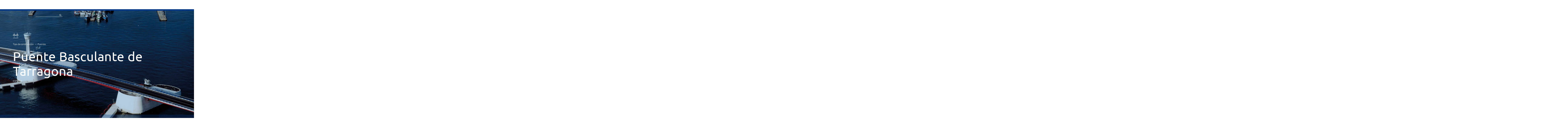

--- FILE ---
content_type: text/html;charset=UTF-8
request_url: https://www.ciudadfcc.com/es/-/puente-basculante-de-tarragona
body_size: 14156
content:




































	
		
			<!DOCTYPE html>





























































	


	


	


	


	


	


	


	


	


	


<!-- Mostrar titulo sin el guion -->

<html class="ltr fcc-web" dir="ltr" lang="es-ES">

<head>


	<title>Ciudad FCC: Puente Basculante de Tarragona</title>

	<meta content="initial-scale=1.0, width=device-width" name="viewport" />
	
	<meta charset="utf-8">
	<meta http-equiv="X-UA-Compatible" content="IE=edge,chrome=1">
	<meta name="description" content="">
	<meta name="viewport" content="width=device-width, initial-scale=1">
	
	
	<!-- Check cookies for ga -->
        		<script type="text/javascript">
        			try {
        					if ('GTM-N9KLNPLM'!='') {
        						var googleAnalyticsId2 = 'GTM-N9KLNPLM';
        						googleAnalyticsId2 = googleAnalyticsId2.replace(/\s/g, "");}
        						if (document.cookie.indexOf("COOKIES_GDPR=")>-1) {
        							var gdprCookie = readCookie("COOKIES_GDPR");
        							var json = JSON.parse(gdprCookie);
        							thirdpartyCookieValue = json['thirdparty'];
        							if(thirdpartyCookieValue != '0'){
        							document.onreadystatechange = function () {
          							if (document.readyState === "interactive") {
          								if(googleAnalyticsId2.includes("GTM")){
          								(function(w,d,s,l,i){w[l]=w[l]||[];w[l].push({'gtm.start':
        								new Date().getTime(),event:'gtm.js'});var f=d.getElementsByTagName(s)[0],
        								j=d.createElement(s),dl=l!='dataLayer'?'&l='+l:'';j.async=true;j.src=
        								'https://www.googletagmanager.com/gtm.js?id='+i+dl;f.parentNode.insertBefore(j,f);
        								})(window,document,'script','dataLayer','GTM-N9KLNPLM');}
        								else{
        									$.getScript("https://www.googletagmanager.com/gtag/js?id=GTM-N9KLNPLM");
        									window.dataLayer = window.dataLayer || [];
        									function gtag(){dataLayer.push(arguments);}
        									gtag('js', new Date());
        									gtag('config', 'GTM-N9KLNPLM');
        								}
        							}
        							};
        						}
        					}
        					if ('UA-48658385-1'!='' && 'UA-48658385-1'!='undefined') {
        						var googleAnalyticsId = 'UA-48658385-1';
        						googleAnalyticsId = googleAnalyticsId.replace(/\s/g, "");}
        						if (document.cookie.indexOf("COOKIES_GDPR=")>-1) {
        							var gdprCookie = readCookie("COOKIES_GDPR");
        							var json = JSON.parse(gdprCookie);
        							thirdpartyCookieValue = json['thirdparty'];

        							if(thirdpartyCookieValue === '0'){
        								window['ga-disable-'+googleAnalyticsId] = true;
        								setCookieDate("_ga",readCookie("_ga"),new Date());
        								setCookieDate("_gat",readCookie("_gat"),new Date());
        								setCookieDate("_gid",readCookie("_gid"),new Date());
        							}
        					}else{
        						window['ga-disable-'+googleAnalyticsId] = true;
        						setCookieDate("_ga",readCookie("_ga"),new Date());
        						setCookieDate("_gat",readCookie("_gat"),new Date());
        						setCookieDate("_gid",readCookie("_gid"),new Date());
        					}
        			} catch (err) {
        				console.log("Se ha producido un error al recuperar la cookie de GDPR"+ err);
        			}

        			function readCookie(name) {
        			  var nameEQ = name + "=";
        			  var ca = document.cookie.split(';');
        			  for(var i=0;i < ca.length;i++) {
        				var c = ca[i];
        				while (c.charAt(0)==' ') c = c.substring(1,c.length);
        				if (c.indexOf(nameEQ) == 0) {
        				  return c.substring(nameEQ.length,c.length);
        				}
        			  }
        			  return null;
        			}

        			function setCookieDate(cname,cvalue,date) {
          				var expires = "expires=Thu, 01 Jan 1970 00:00:00 UTC";
          				document.cookie = cname + "=" + cvalue + ";" + expires + ";path=/";
        			}

        		</script>






































<meta content="text/html; charset=UTF-8" http-equiv="content-type" />









<meta content="Tipo de construcción Puentes Puente Basculante de Tarragona España 
Previous Next Descripción Este puente se construyó entre la dársena 
Interior, donde se sitúa el Moll de Costa y donde..." lang="es-ES" name="description" /><meta content="general,puentes,españa" lang="es-ES" name="keywords" />


<link data-senna-track="permanent" href="/o/frontend-theme-font-awesome-web/css/main.css" rel="stylesheet" type="text/css" />
<script data-senna-track="permanent" src="/combo?browserId=other&minifierType=js&languageId=es_ES&t=1762435471241&/o/frontend-js-jquery-web/jquery/jquery.min.js&/o/frontend-js-jquery-web/jquery/bootstrap.bundle.min.js&/o/frontend-js-jquery-web/jquery/collapsible_search.js&/o/frontend-js-jquery-web/jquery/fm.js&/o/frontend-js-jquery-web/jquery/form.js&/o/frontend-js-jquery-web/jquery/popper.min.js&/o/frontend-js-jquery-web/jquery/side_navigation.js" type="text/javascript"></script>
<script data-senna-track="temporary" src='https://www.google.com/recaptcha/api.js?render=6Ld35O4UAAAAABe77UmRI-RPFzPWcX0RFZmBmDqd'></script>


<link href="https://www.ciudadfcc.com/o/fcc-ciudad-theme/images/favicon.ico" rel="icon" />





		
			
				
					
						<link data-senna-track="temporary" href="https://www.ciudadfcc.com/-/puente-basculante-de-tarragona" rel="canonical" />
					
				
			
		
		


		
			
				
					
						<link data-senna-track="temporary" href="https://www.ciudadfcc.com/-/puente-basculante-de-tarragona" hreflang="es-ES" rel="alternate" />
					
					
			
		
		


		
			
				
					
						<link data-senna-track="temporary" href="https://www.ciudadfcc.com/en/-/enhancement-of-the-tarragona-drawbridge" hreflang="en-US" rel="alternate" />
					
					
			
		
		


		
			
				
					
						<link data-senna-track="temporary" href="https://www.ciudadfcc.com/-/puente-basculante-de-tarragona" hreflang="x-default" rel="alternate" />
					
					
			
		
		




<link class="lfr-css-file" data-senna-track="temporary" href="https://www.ciudadfcc.com/o/fcc-ciudad-theme/css/clay.css?browserId=other&amp;themeId=fccciudad_WAR_fccciudadtheme&amp;minifierType=css&amp;languageId=es_ES&amp;t=1762435572000" id="liferayAUICSS" rel="stylesheet" type="text/css" />



<link data-senna-track="temporary" href="/o/frontend-css-web/main.css?browserId=other&amp;themeId=fccciudad_WAR_fccciudadtheme&amp;minifierType=css&amp;languageId=es_ES&amp;t=1762435452302" id="liferayPortalCSS" rel="stylesheet" type="text/css" />









	

	





	



	

		<link data-senna-track="temporary" href="/combo?browserId=other&amp;minifierType=&amp;themeId=fccciudad_WAR_fccciudadtheme&amp;languageId=es_ES&amp;com_liferay_asset_publisher_web_portlet_AssetPublisherPortlet_INSTANCE_Ux9g1BkXhP6J:%2Fcss%2Fmain.css&amp;com_liferay_portal_search_web_search_bar_portlet_SearchBarPortlet_INSTANCE_templateSearch:%2Fcss%2Fmain.css&amp;com_liferay_product_navigation_product_menu_web_portlet_ProductMenuPortlet:%2Fcss%2Fmain.css&amp;com_liferay_product_navigation_user_personal_bar_web_portlet_ProductNavigationUserPersonalBarPortlet:%2Fcss%2Fmain.css&amp;com_liferay_site_navigation_menu_web_portlet_SiteNavigationMenuPortlet:%2Fcss%2Fmain.css&amp;t=1762435572000" id="731b4e86" rel="stylesheet" type="text/css" />

	







<script data-senna-track="temporary" type="text/javascript">
	// <![CDATA[
		var Liferay = Liferay || {};

		Liferay.Browser = {
			acceptsGzip: function() {
				return true;
			},

			

			getMajorVersion: function() {
				return 131.0;
			},

			getRevision: function() {
				return '537.36';
			},
			getVersion: function() {
				return '131.0';
			},

			

			isAir: function() {
				return false;
			},
			isChrome: function() {
				return true;
			},
			isEdge: function() {
				return false;
			},
			isFirefox: function() {
				return false;
			},
			isGecko: function() {
				return true;
			},
			isIe: function() {
				return false;
			},
			isIphone: function() {
				return false;
			},
			isLinux: function() {
				return false;
			},
			isMac: function() {
				return true;
			},
			isMobile: function() {
				return false;
			},
			isMozilla: function() {
				return false;
			},
			isOpera: function() {
				return false;
			},
			isRtf: function() {
				return true;
			},
			isSafari: function() {
				return true;
			},
			isSun: function() {
				return false;
			},
			isWebKit: function() {
				return true;
			},
			isWindows: function() {
				return false;
			}
		};

		Liferay.Data = Liferay.Data || {};

		Liferay.Data.ICONS_INLINE_SVG = true;

		Liferay.Data.NAV_SELECTOR = '#navigation';

		Liferay.Data.NAV_SELECTOR_MOBILE = '#navigationCollapse';

		Liferay.Data.isCustomizationView = function() {
			return false;
		};

		Liferay.Data.notices = [
			null

			

			
		];

		Liferay.PortletKeys = {
			DOCUMENT_LIBRARY: 'com_liferay_document_library_web_portlet_DLPortlet',
			DYNAMIC_DATA_MAPPING: 'com_liferay_dynamic_data_mapping_web_portlet_DDMPortlet',
			ITEM_SELECTOR: 'com_liferay_item_selector_web_portlet_ItemSelectorPortlet'
		};

		Liferay.PropsValues = {
			JAVASCRIPT_SINGLE_PAGE_APPLICATION_TIMEOUT: 0,
			NTLM_AUTH_ENABLED: false,
			UPLOAD_SERVLET_REQUEST_IMPL_MAX_SIZE: 2097152000000
		};

		Liferay.ThemeDisplay = {

			

			
				getLayoutId: function() {
					return '12';
				},

				

				getLayoutRelativeControlPanelURL: function() {
					return '/es/group/ciudadfcc/~/control_panel/manage?p_p_id=com_liferay_asset_publisher_web_portlet_AssetPublisherPortlet_INSTANCE_Ux9g1BkXhP6J';
				},

				getLayoutRelativeURL: function() {
					return '/es/construcciones/detalle-puente';
				},
				getLayoutURL: function() {
					return 'https://www.ciudadfcc.com/es/construcciones/detalle-puente';
				},
				getParentLayoutId: function() {
					return '13';
				},
				isControlPanel: function() {
					return false;
				},
				isPrivateLayout: function() {
					return 'false';
				},
				isVirtualLayout: function() {
					return false;
				},
			

			getBCP47LanguageId: function() {
				return 'es-ES';
			},
			getCanonicalURL: function() {

				

				return 'https\x3a\x2f\x2fwww\x2eciudadfcc\x2ecom\x2f-\x2fpuente-basculante-de-tarragona';
			},
			getCDNBaseURL: function() {
				return 'https://www.ciudadfcc.com';
			},
			getCDNDynamicResourcesHost: function() {
				return '';
			},
			getCDNHost: function() {
				return '';
			},
			getCompanyGroupId: function() {
				return '12187494';
			},
			getCompanyId: function() {
				return '12187455';
			},
			getDefaultLanguageId: function() {
				return 'es_ES';
			},
			getDoAsUserIdEncoded: function() {
				return '';
			},
			getLanguageId: function() {
				return 'es_ES';
			},
			getParentGroupId: function() {
				return '14171717';
			},
			getPathContext: function() {
				return '';
			},
			getPathImage: function() {
				return '/image';
			},
			getPathJavaScript: function() {
				return '/o/frontend-js-web';
			},
			getPathMain: function() {
				return '/es/c';
			},
			getPathThemeImages: function() {
				return 'https://www.ciudadfcc.com/o/fcc-ciudad-theme/images';
			},
			getPathThemeRoot: function() {
				return '/o/fcc-ciudad-theme';
			},
			getPlid: function() {
				return '11380772';
			},
			getPortalURL: function() {
				return 'https://www.ciudadfcc.com';
			},
			getRealUserId: function() {
				return '12187459';
			},
			getScopeGroupId: function() {
				return '14171717';
			},
			getScopeGroupIdOrLiveGroupId: function() {
				return '14171717';
			},
			getSessionId: function() {
				return '';
			},
			getSiteAdminURL: function() {
				return 'https://www.ciudadfcc.com/group/ciudadfcc/~/control_panel/manage?p_p_lifecycle=0&p_p_state=maximized&p_p_mode=view';
			},
			getSiteGroupId: function() {
				return '14171717';
			},
			getURLControlPanel: function() {
				return '/es/group/control_panel?refererPlid=11380772';
			},
			getURLHome: function() {
				return 'https\x3a\x2f\x2fwww\x2eciudadfcc\x2ecom\x2fweb\x2fportalwebfcc';
			},
			getUserEmailAddress: function() {
				return '';
			},
			getUserId: function() {
				return '12187459';
			},
			getUserName: function() {
				return '';
			},
			isAddSessionIdToURL: function() {
				return false;
			},
			isImpersonated: function() {
				return false;
			},
			isSignedIn: function() {
				return false;
			},

			isStagedPortlet: function() {
				
					
						return true;
					
					
			},

			isStateExclusive: function() {
				return false;
			},
			isStateMaximized: function() {
				return false;
			},
			isStatePopUp: function() {
				return false;
			}
		};

		var themeDisplay = Liferay.ThemeDisplay;

		Liferay.AUI = {

			

			getAvailableLangPath: function() {
				return 'available_languages.jsp?browserId=other&themeId=fccciudad_WAR_fccciudadtheme&colorSchemeId=01&minifierType=js&languageId=es_ES&t=1762739162455';
			},
			getCombine: function() {
				return true;
			},
			getComboPath: function() {
				return '/combo/?browserId=other&minifierType=&languageId=es_ES&t=1762435498880&';
			},
			getDateFormat: function() {
				return '%d/%m/%Y';
			},
			getEditorCKEditorPath: function() {
				return '/o/frontend-editor-ckeditor-web';
			},
			getFilter: function() {
				var filter = 'raw';

				
					
						filter = 'min';
					
					

				return filter;
			},
			getFilterConfig: function() {
				var instance = this;

				var filterConfig = null;

				if (!instance.getCombine()) {
					filterConfig = {
						replaceStr: '.js' + instance.getStaticResourceURLParams(),
						searchExp: '\\.js$'
					};
				}

				return filterConfig;
			},
			getJavaScriptRootPath: function() {
				return '/o/frontend-js-web';
			},
			getLangPath: function() {
				return 'aui_lang.jsp?browserId=other&themeId=fccciudad_WAR_fccciudadtheme&colorSchemeId=01&minifierType=js&languageId=es_ES&t=1762435498880';
			},
			getPortletRootPath: function() {
				return '/html/portlet';
			},
			getStaticResourceURLParams: function() {
				return '?browserId=other&minifierType=&languageId=es_ES&t=1762435498880';
			}
		};

		Liferay.authToken = 'eVc40fon';

		

		Liferay.currentURL = '\x2fes\x2f-\x2fpuente-basculante-de-tarragona';
		Liferay.currentURLEncoded = '\x252Fes\x252F-\x252Fpuente-basculante-de-tarragona';
	// ]]>
</script>

<script src="/o/js_loader_config?t=1762435471044" type="text/javascript"></script>
<script data-senna-track="permanent" src="/combo?browserId=other&minifierType=js&languageId=es_ES&t=1762435498880&/o/frontend-js-web/loader/config.js&/o/frontend-js-web/loader/loader.js&/o/frontend-js-web/aui/aui/aui.js&/o/frontend-js-web/aui/aui-base-html5-shiv/aui-base-html5-shiv.js&/o/frontend-js-web/liferay/browser_selectors.js&/o/frontend-js-web/liferay/modules.js&/o/frontend-js-web/liferay/aui_sandbox.js&/o/frontend-js-web/misc/svg4everybody.js&/o/frontend-js-web/aui/arraylist-add/arraylist-add.js&/o/frontend-js-web/aui/arraylist-filter/arraylist-filter.js&/o/frontend-js-web/aui/arraylist/arraylist.js&/o/frontend-js-web/aui/array-extras/array-extras.js&/o/frontend-js-web/aui/array-invoke/array-invoke.js&/o/frontend-js-web/aui/attribute-base/attribute-base.js&/o/frontend-js-web/aui/attribute-complex/attribute-complex.js&/o/frontend-js-web/aui/attribute-core/attribute-core.js&/o/frontend-js-web/aui/attribute-observable/attribute-observable.js&/o/frontend-js-web/aui/attribute-extras/attribute-extras.js&/o/frontend-js-web/aui/base-base/base-base.js&/o/frontend-js-web/aui/base-pluginhost/base-pluginhost.js&/o/frontend-js-web/aui/classnamemanager/classnamemanager.js&/o/frontend-js-web/aui/datatype-xml-format/datatype-xml-format.js&/o/frontend-js-web/aui/datatype-xml-parse/datatype-xml-parse.js&/o/frontend-js-web/aui/dom-base/dom-base.js&/o/frontend-js-web/aui/dom-core/dom-core.js&/o/frontend-js-web/aui/dom-screen/dom-screen.js&/o/frontend-js-web/aui/dom-style/dom-style.js&/o/frontend-js-web/aui/event-base/event-base.js&/o/frontend-js-web/aui/event-custom-base/event-custom-base.js&/o/frontend-js-web/aui/event-custom-complex/event-custom-complex.js&/o/frontend-js-web/aui/event-delegate/event-delegate.js&/o/frontend-js-web/aui/event-focus/event-focus.js&/o/frontend-js-web/aui/event-hover/event-hover.js&/o/frontend-js-web/aui/event-key/event-key.js&/o/frontend-js-web/aui/event-mouseenter/event-mouseenter.js&/o/frontend-js-web/aui/event-mousewheel/event-mousewheel.js" type="text/javascript"></script>
<script data-senna-track="permanent" src="/combo?browserId=other&minifierType=js&languageId=es_ES&t=1762435498880&/o/frontend-js-web/aui/event-outside/event-outside.js&/o/frontend-js-web/aui/event-resize/event-resize.js&/o/frontend-js-web/aui/event-simulate/event-simulate.js&/o/frontend-js-web/aui/event-synthetic/event-synthetic.js&/o/frontend-js-web/aui/intl/intl.js&/o/frontend-js-web/aui/io-base/io-base.js&/o/frontend-js-web/aui/io-form/io-form.js&/o/frontend-js-web/aui/io-queue/io-queue.js&/o/frontend-js-web/aui/io-upload-iframe/io-upload-iframe.js&/o/frontend-js-web/aui/io-xdr/io-xdr.js&/o/frontend-js-web/aui/json-parse/json-parse.js&/o/frontend-js-web/aui/json-stringify/json-stringify.js&/o/frontend-js-web/aui/node-base/node-base.js&/o/frontend-js-web/aui/node-core/node-core.js&/o/frontend-js-web/aui/node-event-delegate/node-event-delegate.js&/o/frontend-js-web/aui/node-event-simulate/node-event-simulate.js&/o/frontend-js-web/aui/node-focusmanager/node-focusmanager.js&/o/frontend-js-web/aui/node-pluginhost/node-pluginhost.js&/o/frontend-js-web/aui/node-screen/node-screen.js&/o/frontend-js-web/aui/node-style/node-style.js&/o/frontend-js-web/aui/oop/oop.js&/o/frontend-js-web/aui/plugin/plugin.js&/o/frontend-js-web/aui/pluginhost-base/pluginhost-base.js&/o/frontend-js-web/aui/pluginhost-config/pluginhost-config.js&/o/frontend-js-web/aui/querystring-stringify-simple/querystring-stringify-simple.js&/o/frontend-js-web/aui/queue-promote/queue-promote.js&/o/frontend-js-web/aui/selector-css2/selector-css2.js&/o/frontend-js-web/aui/selector-css3/selector-css3.js&/o/frontend-js-web/aui/selector-native/selector-native.js&/o/frontend-js-web/aui/selector/selector.js&/o/frontend-js-web/aui/widget-base/widget-base.js&/o/frontend-js-web/aui/widget-htmlparser/widget-htmlparser.js&/o/frontend-js-web/aui/widget-skin/widget-skin.js&/o/frontend-js-web/aui/widget-uievents/widget-uievents.js&/o/frontend-js-web/aui/yui-throttle/yui-throttle.js&/o/frontend-js-web/aui/aui-base-core/aui-base-core.js" type="text/javascript"></script>
<script data-senna-track="permanent" src="/combo?browserId=other&minifierType=js&languageId=es_ES&t=1762435498880&/o/frontend-js-web/aui/aui-base-lang/aui-base-lang.js&/o/frontend-js-web/aui/aui-classnamemanager/aui-classnamemanager.js&/o/frontend-js-web/aui/aui-component/aui-component.js&/o/frontend-js-web/aui/aui-debounce/aui-debounce.js&/o/frontend-js-web/aui/aui-delayed-task-deprecated/aui-delayed-task-deprecated.js&/o/frontend-js-web/aui/aui-event-base/aui-event-base.js&/o/frontend-js-web/aui/aui-event-input/aui-event-input.js&/o/frontend-js-web/aui/aui-form-validator/aui-form-validator.js&/o/frontend-js-web/aui/aui-node-base/aui-node-base.js&/o/frontend-js-web/aui/aui-node-html5/aui-node-html5.js&/o/frontend-js-web/aui/aui-selector/aui-selector.js&/o/frontend-js-web/aui/aui-timer/aui-timer.js&/o/frontend-js-web/liferay/dependency.js&/o/frontend-js-web/liferay/dom_task_runner.js&/o/frontend-js-web/liferay/events.js&/o/frontend-js-web/liferay/language.js&/o/frontend-js-web/liferay/lazy_load.js&/o/frontend-js-web/liferay/liferay.js&/o/frontend-js-web/liferay/util.js&/o/frontend-js-web/liferay/global.bundle.js&/o/frontend-js-web/liferay/portal.js&/o/frontend-js-web/liferay/portlet.js&/o/frontend-js-web/liferay/workflow.js&/o/frontend-js-web/liferay/form.js&/o/frontend-js-web/liferay/form_placeholders.js&/o/frontend-js-web/liferay/icon.js&/o/frontend-js-web/liferay/menu.js&/o/frontend-js-web/liferay/notice.js&/o/frontend-js-web/liferay/poller.js&/o/frontend-js-web/aui/async-queue/async-queue.js&/o/frontend-js-web/aui/base-build/base-build.js&/o/frontend-js-web/aui/cookie/cookie.js&/o/frontend-js-web/aui/event-touch/event-touch.js&/o/frontend-js-web/aui/overlay/overlay.js&/o/frontend-js-web/aui/querystring-stringify/querystring-stringify.js&/o/frontend-js-web/aui/widget-child/widget-child.js&/o/frontend-js-web/aui/widget-position-align/widget-position-align.js&/o/frontend-js-web/aui/widget-position-constrain/widget-position-constrain.js&/o/frontend-js-web/aui/widget-position/widget-position.js" type="text/javascript"></script>
<script data-senna-track="permanent" src="/combo?browserId=other&minifierType=js&languageId=es_ES&t=1762435498880&/o/frontend-js-web/aui/widget-stack/widget-stack.js&/o/frontend-js-web/aui/widget-stdmod/widget-stdmod.js&/o/frontend-js-web/aui/aui-aria/aui-aria.js&/o/frontend-js-web/aui/aui-io-plugin-deprecated/aui-io-plugin-deprecated.js&/o/frontend-js-web/aui/aui-io-request/aui-io-request.js&/o/frontend-js-web/aui/aui-loading-mask-deprecated/aui-loading-mask-deprecated.js&/o/frontend-js-web/aui/aui-overlay-base-deprecated/aui-overlay-base-deprecated.js&/o/frontend-js-web/aui/aui-overlay-context-deprecated/aui-overlay-context-deprecated.js&/o/frontend-js-web/aui/aui-overlay-manager-deprecated/aui-overlay-manager-deprecated.js&/o/frontend-js-web/aui/aui-overlay-mask-deprecated/aui-overlay-mask-deprecated.js&/o/frontend-js-web/aui/aui-parse-content/aui-parse-content.js&/o/frontend-js-web/liferay/layout_exporter.js&/o/frontend-js-web/liferay/session.js&/o/frontend-js-web/liferay/deprecated.js" type="text/javascript"></script>




	

	<script data-senna-track="temporary" src="/o/js_bundle_config?t=1762435582735" type="text/javascript"></script>


<script data-senna-track="temporary" type="text/javascript">
	// <![CDATA[
		
			
				
		

		

		
	// ]]>
</script>





	
		

			

			
				<script data-senna-track="permanent" id="googleAnalyticsScript" type="text/javascript">
					(function(i, s, o, g, r, a, m) {
						i['GoogleAnalyticsObject'] = r;

						i[r] = i[r] || function() {
							var arrayValue = i[r].q || [];

							i[r].q = arrayValue;

							(i[r].q).push(arguments);
						};

						i[r].l = 1 * new Date();

						a = s.createElement(o);
						m = s.getElementsByTagName(o)[0];
						a.async = 1;
						a.src = g;
						m.parentNode.insertBefore(a, m);
					})(window, document, 'script', '//www.google-analytics.com/analytics.js', 'ga');

					

					
						
							ga('create', 'UA-48658385-1', 'auto');
						
					

					

					

					ga('send', 'pageview');

					
						Liferay.on(
							'endNavigate',
							function(event) {
								ga('set', 'page', event.path);
								ga('send', 'pageview');
							}
						);
					
				</script>
			
		
		



	
		

			

			
		
	












	

	





	



	















<link class="lfr-css-file" data-senna-track="temporary" href="https://www.ciudadfcc.com/o/fcc-ciudad-theme/css/main.css?browserId=other&amp;themeId=fccciudad_WAR_fccciudadtheme&amp;minifierType=css&amp;languageId=es_ES&amp;t=1762435572000" id="liferayThemeCSS" rel="stylesheet" type="text/css" />




	<style data-senna-track="temporary" type="text/css">
		.js-slick-carousel .bg-img-hero-center .text-left .titleh3{
    font-size: 4rem;
}
	</style>





	<style data-senna-track="temporary" type="text/css">

		

			

		

			

		

			

		

			

		

			

		

			

		

			

		

	</style>


<script type="text/javascript">
// <![CDATA[
Liferay.Loader.require('frontend-js-spa-web@3.0.56/liferay/init.es', function(frontendJsSpaWeb3056LiferayInitEs) {
(function(){
var frontendJsSpaWebLiferayInitEs = frontendJsSpaWeb3056LiferayInitEs;
(function() {var $ = AUI.$;var _ = AUI._;

Liferay.SPA = Liferay.SPA || {};
Liferay.SPA.cacheExpirationTime = -1;
Liferay.SPA.clearScreensCache = true;
Liferay.SPA.debugEnabled = false;
Liferay.SPA.excludedPaths = ["/c/document_library","/documents","/image"];
Liferay.SPA.loginRedirect = '';
Liferay.SPA.navigationExceptionSelectors = ':not([target="_blank"]):not([data-senna-off]):not([data-resource-href]):not([data-cke-saved-href]):not([data-cke-saved-href])';
Liferay.SPA.requestTimeout = 0;
Liferay.SPA.userNotification = {
	message: 'Parece que esto está tardando más de lo esperado.',
	timeout: 0,
	title: 'Vaya'
};

frontendJsSpaWebLiferayInitEs.default.init(
	function(app) {
		app.setPortletsBlacklist({"com_liferay_oauth_web_internal_portlet_AuthorizePortlet":true,"com_liferay_nested_portlets_web_portlet_NestedPortletsPortlet":true,"com_liferay_site_navigation_directory_web_portlet_SitesDirectoryPortlet":true,"com_liferay_login_web_portlet_LoginPortlet":true,"com_liferay_login_web_portlet_FastLoginPortlet":true});
		app.setValidStatusCodes([221,490,494,499,491,492,493,495,220]);
	}
);})();})();
});
// ]]>
</script><link data-senna-track="permanent" href="https://www.ciudadfcc.com/combo?browserId=other&minifierType=css&languageId=es_ES&t=1762435452577&/o/change-tracking-change-lists-indicator-theme-contributor/change_tracking_change_lists_indicator.css" rel="stylesheet" type = "text/css" />








<script data-senna-track="temporary" type="text/javascript">
	if (window.Analytics) {
		window._com_liferay_document_library_analytics_isViewFileEntry = false;
	}
</script>







<script type="text/javascript">
// <![CDATA[
Liferay.on(
	'ddmFieldBlur', function(event) {
		if (window.Analytics) {
			Analytics.send(
				'fieldBlurred',
				'Form',
				{
					fieldName: event.fieldName,
					focusDuration: event.focusDuration,
					formId: event.formId,
					page: event.page
				}
			);
		}
	}
);

Liferay.on(
	'ddmFieldFocus', function(event) {
		if (window.Analytics) {
			Analytics.send(
				'fieldFocused',
				'Form',
				{
					fieldName: event.fieldName,
					formId: event.formId,
					page: event.page
				}
			);
		}
	}
);

Liferay.on(
	'ddmFormPageShow', function(event) {
		if (window.Analytics) {
			Analytics.send(
				'pageViewed',
				'Form',
				{
					formId: event.formId,
					page: event.page,
					title: event.title
				}
			);
		}
	}
);

Liferay.on(
	'ddmFormSubmit', function(event) {
		if (window.Analytics) {
			Analytics.send(
				'formSubmitted',
				'Form',
				{
					formId: event.formId
				}
			);
		}
	}
);

Liferay.on(
	'ddmFormView', function(event) {
		if (window.Analytics) {
			Analytics.send(
				'formViewed',
				'Form',
				{
					formId: event.formId,
					title: event.title
				}
			);
		}
	}
);
// ]]>
</script>




















	<script type="text/javascript" id="www-widgetapi-script" src="https://s.ytimg.com/yts/jsbin/www-widgetapi-vflYl14TA/www-widgetapi.js" async=""></script>
	<script src="https://www.youtube.com/iframe_api?v=3.0.20" id="YTAPI"></script>

	
</head>

<body class=" controls-visible  yui3-skin-sam signed-out public-page site dockbar-split ">
<!-- Google Tag Manager (noscript) -->
	<noscript><iframe src="https://www.googletagmanager.com/ns.html?id=GTM-N9KLNPLM"
	height="0" width="0" style="display:none;visibility:hidden"></iframe></noscript>
<!-- End Google Tag Manager (noscript) -->






















































































	<style>
		.fcc-web .header .title a {
		    background: rgba(0, 0, 0, 0) url(https://www.ciudadfcc.com/o/fcc-ciudad-theme/images/FCC_ciudad_logo_es_ES.png) no-repeat scroll 50% 50%;		    
			background-size: 100%;
		}
	</style>

<header class="header">
	<div class="wrapper">
		<h1 class="title"><a href="https://www.ciudadfcc.com/es" title="Ir a Ciudad FCC">Ciudad FCC</a></h1>
		<nav class="animenu"> 
			<button class="animenu__toggle">
				<span class="animenu__toggle__bar"></span>
				<span class="animenu__toggle__bar"></span>
				<span class="animenu__toggle__bar"></span>
			</button>
			<ul class="animenu__nav">
							<li>
								<a class="" href="https://www.ciudadfcc.com/es/construcciones"><span class="v_center">Tipo de construcción</span></a>
								<ul class="animenu__nav__child">									
										<li>
											<a href="https://www.ciudadfcc.com/es/construccion-aeropuertos">Aeropuertos</a>
										</li>
										<li>
											<a href="https://www.ciudadfcc.com/es/construccion-carreteras">Carreteras</a>
										</li>
										<li>
											<a href="https://www.ciudadfcc.com/es/construccion-congresos">Congresos</a>
										</li>
										<li>
											<a href="https://www.ciudadfcc.com/es/construccion-centros-culturales">Culturales</a>
										</li>
										<li>
											<a href="https://www.ciudadfcc.com/es/contruccion-centros-deportivos">Deportivas</a>
										</li>
										<li>
											<a href="https://www.ciudadfcc.com/es/contruccion-obras-ferroviarias">Ferroviarias</a>
										</li>
										<li>
											<a href="https://www.ciudadfcc.com/es/construccion-obras-hidraulicas">Hidráulicas</a>
										</li>
										<li>
											<a href="https://www.ciudadfcc.com/es/contruccion-hoteles">Hoteles</a>
										</li>
										<li>
											<a href="https://www.ciudadfcc.com/es/construccion-obras-industriales">Industrial</a>
										</li>
										<li>
											<a href="https://www.ciudadfcc.com/es/construccion-obras-maritimas">Marítimas</a>
										</li>
										<li>
											<a href="https://www.ciudadfcc.com/es/construccion-obras-mineria">Minería</a>
										</li>
										<li>
											<a href="https://www.ciudadfcc.com/es/construccion-oficinas">Oficinas</a>
										</li>
										<li>
											<a href="https://www.ciudadfcc.com/es/otros-no-residencial">Otros no residencial</a>
										</li>
										<li>
											<a href="https://www.ciudadfcc.com/es/construccion-puentes">Puentes</a>
										</li>
										<li>
											<a href="https://www.ciudadfcc.com/es/construccion-rehabilitacion">Rehabilitación</a>
										</li>
										<li>
											<a href="https://www.ciudadfcc.com/es/construccion-sanitarias">Sanitarias</a>
										</li>
										<li>
											<a href="https://www.ciudadfcc.com/es/construccion-tuneles">Túneles</a>
										</li>
										<li>
											<a href="https://www.ciudadfcc.com/es/construccion-viviendas">Viviendas</a>
										</li>
								</ul>
							</li>
									<li><a class="" href="https://www.ciudadfcc.com/es/area-geografica"><span class="v_center">Área geográfica</span></a></li>

				<li>
							<a href="javascript:void(0);"><span class="v_center">ESPAÑOL</span></a>
							<ul class="animenu__nav__child language-menu">									
								<li>
									<a href="/en_US/web/ciudadfcc" title="Ir a English">
										English
									</a>
								</li>
							</ul>						
				</li>
					<li><a href="https://www.ciudadfcc.com/es/mapa-web" title="Ir a Mapa web"><span class="v_center">MAPA WEB</span></a></li>					
					<li><a href="https://www.ciudadfcc.com/es/contacto" title="Ir a Contacto"><span class="v_center">CONTACTO</span></a></li>					
				<li>
					<div class="enlace-busqueda">  








































	

	<div class="portlet-boundary portlet-boundary_com_liferay_portal_search_web_search_bar_portlet_SearchBarPortlet_  portlet-static portlet-static-end portlet-barebone portlet-search-bar " id="p_p_id_com_liferay_portal_search_web_search_bar_portlet_SearchBarPortlet_INSTANCE_main_searcher_">
		<span id="p_com_liferay_portal_search_web_search_bar_portlet_SearchBarPortlet_INSTANCE_main_searcher"></span>




	

	
		
			






































	
		
<section class="portlet" id="portlet_com_liferay_portal_search_web_search_bar_portlet_SearchBarPortlet_INSTANCE_main_searcher">


	<div class="portlet-content">

		<div class="autofit-float autofit-row portlet-header">
			<div class="autofit-col autofit-col-end">
				<div class="autofit-section">
				</div>
			</div>
		</div>

		
			<div class=" portlet-content-container">
				


	<div class="portlet-body">



	
		
			
				
					



















































	

				

				
					
						


	

		














	
		





























































<form action="/es/-/puente-basculante-de-tarragona" class="form  " data-fm-namespace="_com_liferay_portal_search_web_search_bar_portlet_SearchBarPortlet_INSTANCE_main_searcher_" id="_com_liferay_portal_search_web_search_bar_portlet_SearchBarPortlet_INSTANCE_main_searcher_fm" method="get" name="_com_liferay_portal_search_web_search_bar_portlet_SearchBarPortlet_INSTANCE_main_searcher_fm" >
	

	








































































	

		

		
			
				<input  class="field form-control"  id="_com_liferay_portal_search_web_search_bar_portlet_SearchBarPortlet_INSTANCE_main_searcher_formDate"    name="_com_liferay_portal_search_web_search_bar_portlet_SearchBarPortlet_INSTANCE_main_searcher_formDate"     type="hidden" value="1762788518855"   />
			
		

		
	









			

			<div class="search-bar">
				








































































	

		

		
			
				<input  class="field search-bar-empty-search-input form-control"  id="_com_liferay_portal_search_web_search_bar_portlet_SearchBarPortlet_INSTANCE_main_searcher_emptySearchEnabled"    name="_com_liferay_portal_search_web_search_bar_portlet_SearchBarPortlet_INSTANCE_main_searcher_emptySearchEnabled"     type="hidden" value="false"   />
			
		

		
	










				<div class="input-group search-bar-simple">
					
						
							<div class="input-group-item search-bar-keywords-input-wrapper">
								<input class="form-control input-group-inset input-group-inset-after search-bar-keywords-input" data-qa-id="searchInput" id="dkrk___q" name="q" placeholder="Búsqueda…" title="Buscar" type="text" value="" />

								








































































	

		

		
			
				<input  class="field form-control"  id="_com_liferay_portal_search_web_search_bar_portlet_SearchBarPortlet_INSTANCE_main_searcher_scope"    name="_com_liferay_portal_search_web_search_bar_portlet_SearchBarPortlet_INSTANCE_main_searcher_scope"     type="hidden" value=""   />
			
		

		
	










								<div class="input-group-inset-item input-group-inset-item-after">
									<button class="btn" aria-label="Enviar" id="hxoo" type="submit"><svg class="lexicon-icon lexicon-icon-search" focusable="false" role="presentation"><use xlink:href="https://www.ciudadfcc.com/o/fcc-ciudad-theme/images/clay/icons.svg#search"/></svg></button>
								</div>
							</div>
						
					
				</div>
			</div>
		



























































	

	
</form>



<script type="text/javascript">
// <![CDATA[
AUI().use('liferay-form', function(A) {(function() {var $ = AUI.$;var _ = AUI._;
	Liferay.Form.register(
		{
			id: '_com_liferay_portal_search_web_search_bar_portlet_SearchBarPortlet_INSTANCE_main_searcher_fm'

			
				, fieldRules: [

					

				]
			

			

			, validateOnBlur: true
		}
	);

	var onDestroyPortlet = function(event) {
		if (event.portletId === 'com_liferay_portal_search_web_search_bar_portlet_SearchBarPortlet_INSTANCE_main_searcher') {
			delete Liferay.Form._INSTANCES['_com_liferay_portal_search_web_search_bar_portlet_SearchBarPortlet_INSTANCE_main_searcher_fm'];
		}
	};

	Liferay.on('destroyPortlet', onDestroyPortlet);

	

	Liferay.fire(
		'_com_liferay_portal_search_web_search_bar_portlet_SearchBarPortlet_INSTANCE_main_searcher_formReady',
		{
			formName: '_com_liferay_portal_search_web_search_bar_portlet_SearchBarPortlet_INSTANCE_main_searcher_fm'
		}
	);
})();});
// ]]>
</script>

		<script type="text/javascript">
// <![CDATA[
AUI().use('liferay-search-bar', function(A) {(function() {var $ = AUI.$;var _ = AUI._;
			new Liferay.Search.SearchBar(A.one('#_com_liferay_portal_search_web_search_bar_portlet_SearchBarPortlet_INSTANCE_main_searcher_fm'));
		})();});
// ]]>
</script>
	


	
	
					
				
			
		
	
	


	</div>

			</div>
		
	</div>
</section>
	

		
		







	</div>






					</div>
				</li>

			</ul>
		</nav>
	</div>
</header>



	<main class="container-fluid mainWrapper main-container   detail-construction">
		<section>
			<nav class="wrapper content">
			</nav>

































































<div class="columns-1" id="main-content" role="main">
	<div class="portlet-layout row">
		<div class="col-md-12 portlet-column portlet-column-only" id="column-1">
			<div class="portlet-dropzone portlet-column-content portlet-column-content-only" id="layout-column_column-1">







































	

	<div class="portlet-boundary portlet-boundary_com_liferay_asset_publisher_web_portlet_AssetPublisherPortlet_  portlet-static portlet-static-end portlet-barebone portlet-asset-publisher " id="p_p_id_com_liferay_asset_publisher_web_portlet_AssetPublisherPortlet_INSTANCE_Ux9g1BkXhP6J_">
		<span id="p_com_liferay_asset_publisher_web_portlet_AssetPublisherPortlet_INSTANCE_Ux9g1BkXhP6J"></span>




	

	
		
			






































	
		
<section class="portlet" id="portlet_com_liferay_asset_publisher_web_portlet_AssetPublisherPortlet_INSTANCE_Ux9g1BkXhP6J">


	<div class="portlet-content">

		<div class="autofit-float autofit-row portlet-header">
			<div class="autofit-col autofit-col-end">
				<div class="autofit-section">
				</div>
			</div>
		</div>

		
			<div class=" portlet-content-container">
				


	<div class="portlet-body">



	
		
			
				
					



















































	

				

				
					
						


	

		


































	

		

		































<div class="asset-full-content clearfix mb-5 default-asset-publisher no-title " data-fragments-editor-item-id="20109-15154766" data-fragments-editor-item-type="fragments-editor-mapped-item" >
	<div class="mb-2">
		<p class="component-title">
			
				






















	
		<span
			class="header-back-to"
			
		>
			
				
					<a href="javascript:;" target="_self" class=" lfr-icon-item taglib-icon" id="_com_liferay_asset_publisher_web_portlet_AssetPublisherPortlet_INSTANCE_Ux9g1BkXhP6J_rjus__column1__0" onClick="event.preventDefault();submitForm(document.hrefFm, &#39;https://www.ciudadfcc.com/es/construcciones/detalle-puente/-/asset_publisher/Ux9g1BkXhP6J/&#39;)" data-senna-off="true" >
						


	
		<span  id="qfkd__column1__0"><svg aria-hidden="true" class="lexicon-icon lexicon-icon-angle-left" focusable="false" ><use data-href="https://www.ciudadfcc.com/o/fcc-ciudad-theme/images/lexicon/icons.svg#angle-left"></use></svg></span>
	
	


	
		
	

					</a>
				
				
		</span>
	



	

			

			

			

				

				<span class="d-inline-flex">
					
































				</span>
			
		</p>
	</div>

	<span class="asset-anchor lfr-asset-anchor" id="15154771"></span>

	

	<div class="asset-content mb-3">
		










































	
	
		<div class="journal-content-article " data-analytics-asset-id="372297" data-analytics-asset-title="Puente Basculante de Tarragona" data-analytics-asset-type="web-content">
			

			<style>
@media(max-width: 990px){
  .desktop-buttons{
    display:none!important;
  }
  
}

.desktop-buttons{
	padding: 2%;
}

</style>


<div class="background-color--gray pb-5">
    <section class="detail__banner">
        <div class="detail__banner--image">
                <picture data-fileentryid="17561292"><source media="(max-width:128px)" srcset="/o/adaptive-media/image/17561292/Thumbnail-128x128/Cabeceras.jpg?t=1607594515459" /><source media="(max-width:600px) and (min-width:128px)" srcset="/o/adaptive-media/image/17561292/thumbnail-600x0/Cabeceras.jpg?t=1607594515459" /><source media="(max-width:1000px) and (min-width:600px)" srcset="/o/adaptive-media/image/17561292/Preview-1000x0/Cabeceras.jpg?t=1607594515459" /><img alt="" data-fileentryid="17561292" src="/documents/14171717/15147461/Cabeceras.jpg/50d06c8b-4f5c-e606-741c-589220323b5e?t=1607594515459" /></picture>
        </div>



        <div class="container">
            <div class="detail__banner--category">
                <div class="detail__banner--category-icon"><span class="fcc-i_puentes"></span></div>            
                <div class="detail__banner--category-breadcrumb">            



			
        <p>Tipo de construcción</p>		        
        <p>Puentes</p>		        

                </div>       
            </div>
            
            <p class="detail__banner--title">Puente Basculante de Tarragona</p>

            <p class="detail__banner--country">España</p>
        </div>

        <div class="detail__banner--featured">
            <div class="container">
                <div class="row">
                            <div class="col-12 col-sm-3 item">
                                <p class="detail__banner--featured-data"></p>
                                <p class="detail__banner--featured-unit"></p>
                            </div>

                </div>
            </div>
        </div>    

    </section>


    <section class="detail__slider container">
        <div class="detail__slider--text d-lg-none">
            
        </div>
            <div class="slick-container">
                <div class="slick__pagination d-none d-lg-block">
                    
                    <!-- Add Pagination -->
                    <p class="slick-fraction"></p>
                    <!-- Add Progress bar -->
                    <div class="slick-progress">
                        <div class="progress">
                            <div class="progress-bar" role="progressbar" aria-valuenow="" aria-valuemin="0" aria-valuemax="100"></div>
                        </div>
                    </div>
                </div>
                <div class="slick-wrapper">

                    <ul class="slick-active-slide">
                                <li class="slick-slide">

                                        

                                        <img src="https://www.ciudadfcc.com/documents/14171717/15147461/Puente%20basculante%20Tarragona%20%281%29.jpg/611c533d-ec0c-4b37-b17b-3a88fec41cb1?1.0" alt="Puente Basculante de Tarragona" />
                                        
                                </li>
                                <li class="slick-slide">

                                        

                                        <img src="https://www.ciudadfcc.com/documents/14171717/15147461/Puente%20basculante%20Tarragona%20%282%29.jpg/c96582ea-714a-46f8-b985-05fa96a41c8d?1.0" alt="Puente Basculante de Tarragona" />
                                        
                                </li>
                    </ul>
                    
                    <ul class="slick-nav">
                                <li class="slick-slide">

                                        

                                        <img src="https://www.ciudadfcc.com/documents/14171717/15147461/Puente%20basculante%20Tarragona%20%281%29.jpg/611c533d-ec0c-4b37-b17b-3a88fec41cb1?1.0" alt="Puente Basculante de Tarragona" />
                                        
                                </li>
                                <li class="slick-slide">

                                        

                                        <img src="https://www.ciudadfcc.com/documents/14171717/15147461/Puente%20basculante%20Tarragona%20%282%29.jpg/c96582ea-714a-46f8-b985-05fa96a41c8d?1.0" alt="Puente Basculante de Tarragona" />
                                        
                                </li>
                    </ul>
                </div>
                <div class="slick__pagination-mobile d-lg-none">
                    <p class="slick-fraction"></p>
                </div>

            </div>
                <div class="desktop-buttons d-flex justify-content-between">
                        <button class="slick-prev slick-arrow" aria-label="Previous" type="button" style="">Previous</button>
                        <button class="slick-next slick-arrow" aria-label="Next" type="button" style="">Next</button>
        </div>
    </section>


    <section class="detail__paragraph container">   
        <div class="row">
            <div class="col-sm-8 col-sm-offset-2">
                <h2>Descripción</h2>

<p>Este puente se construyó entre la dársena Interior, donde se sitúa el Moll de Costa y donde permanece atracada la flota marítima de El Serrallo, y la dársena de Varadero, ya en la bocana del puerto.</p>

<p>La obra une dos de los muelles con más movimiento de barcos de todo el puerto, es decir, el muelle de Lleida, donde está la terminal de vehículos, y el muelle de Reus, en el que atracan las embarcaciones de frutas y alimentos.</p>

<p>Esta gran infraestructura evita que los camiones que transportan las mercancías entre los muelles norte y sur tengan que atravesar todo el barrio de El Serrallo y el Moll de Costa.</p>

<p>El Proyecto completo comprende:</p>

<ul>
	<li>Conexión por&nbsp; carretera del Muelle Reus con el Muelle Lleida mediante un puente móvil sobre la dársena y los viaductos de acceso.</li>
	<li>Ampliación del Muelle de Reus para&nbsp; crear los accesos al puente&nbsp; móvil y los accesos de carretera al muelle Levante, muelle Aragón y Muelle de Reus ampliado.</li>
</ul>

<p>El Puente móvil está constituido por dos hojas de 51,5 m. de longitud siendo la distancia entre apoyos de 80 m., dejando una abertura sobre la dársena pera el paso de barcos de 70 m. Tiene una sección en cajón metálico con canto variable entre 2,32 m. en la clave y 3,80 m. en apoyo. El tablero es una losa ortótropa metálica con una capa de rodadura de 0,8 cm. En los 11,5 primeros&nbsp; metros del puente&nbsp; se&nbsp; alojan los contrapesos del puente diseñados para equilibrar exactamente los pesos propios y carga permanente del tablero, de modo que la posición del centro de gravedad del conjunto - tablero y contrapeso - coincida con el eje de giro y apoyo del mismo.</p>

<p>Los&nbsp; mecanismos&nbsp; del puente&nbsp; móvil,&nbsp; enclavamientos&nbsp; centrales y&nbsp; en pilas, rótulas&nbsp; de&nbsp; apoyo, sistema hidráulico de elevación y sistema eléctrico se&nbsp; han previsto para subir&nbsp; o bajar los tramos móviles con velocidades de viento de hasta 120 km/h en un tiempo de 2 minutos.</p>
            </div>
        </div>
    </section>

        <section class="detail__paragraph container">   
            <div class="row">
                <div class="col-sm-8 col-sm-offset-2">
                    <div class="detail__paragraph--quote"> 
                    </div>
                    

                </div>
            </div>
        </section>
    
</div>



    <section class="related__projects container-fluid">
        <h2>Proyectos relacionados</h2>        
        <div class="related__projects--wrapper">
                <div class="related__projects-slide">



                    <a href="https://www.ciudadfcc.com/es/-/puente-azud-de-l-or-calatrava-"></a>
                    
                    <div class="related__projects-slide--img">
                        <span class="related__projects-slide--icon fcc-i_puentes"></span>
                            <img src="https://www.ciudadfcc.com/documents/14171717/15147355/Vista lateral.jpg/40b3666c-ef8f-48d5-9049-7e946914085f?1.0" alt="" />
                    </div>
                    <div class="related__projects-slide--text">
                        <p class="related__projects-slide--title">Puente Azud de l´Or (Calatrava) </p>
                        <p>España</p>
                    </div> 
                </div>
                <div class="related__projects-slide">



                    <a href="https://www.ciudadfcc.com/es/-/puente-de-vidin-calafat"></a>
                    
                    <div class="related__projects-slide--img">
                        <span class="related__projects-slide--icon fcc-i_puentes"></span>
                            <img src="https://www.ciudadfcc.com/documents/14171717/15147172/Vista parte central.JPG_1/ece8082c-42a2-4415-b2b6-00b17510bf8f?1.0" alt="" />
                    </div>
                    <div class="related__projects-slide--text">
                        <p class="related__projects-slide--title">Puente Nueva Europa </p>
                        <p>Bulgaria</p>
                    </div> 
                </div>
                <div class="related__projects-slide">



                    <a href="https://www.ciudadfcc.com/es/-/puente-del-alamillo"></a>
                    
                    <div class="related__projects-slide--img">
                        <span class="related__projects-slide--icon fcc-i_puentes"></span>
                            <img src="https://www.ciudadfcc.com/documents/14171717/15147358/LISTADO.jpg/2bd70898-d3ad-de34-c7ee-b3ae0fafd7ed?1.0" alt="" />
                    </div>
                    <div class="related__projects-slide--text">
                        <p class="related__projects-slide--title">Puente del Alamillo </p>
                        <p>España</p>
                    </div> 
                </div>
                <div class="related__projects-slide">



                    <a href="https://www.ciudadfcc.com/es/-/puente-basculante-de-barcelona-1"></a>
                    
                    <div class="related__projects-slide--img">
                        <span class="related__projects-slide--icon fcc-i_puentes"></span>
                            <img src="https://www.ciudadfcc.com/documents/14171717/15147464/Puente basculante de Barcelona (3).jpg/97b9c0a6-a6d5-2f31-db41-fe610b059946?2.0" alt="" />
                    </div>
                    <div class="related__projects-slide--text">
                        <p class="related__projects-slide--title">Puente Basculante de Barcelona </p>
                        <p>España</p>
                    </div> 
                </div>
                <div class="related__projects-slide">



                    <a href="https://www.ciudadfcc.com/es/-/viaductos-st-john-y-jemseg"></a>
                    
                    <div class="related__projects-slide--img">
                        <span class="related__projects-slide--icon fcc-i_puentes"></span>
                            <img src="https://www.ciudadfcc.com/documents/14171717/17566635/LISTADO.jpg/90e49a56-5b90-279f-c1a8-9cb026013c73?1.0" alt="" />
                    </div>
                    <div class="related__projects-slide--text">
                        <p class="related__projects-slide--title">Viaductos de St. John y Jemseg </p>
                        <p>Canadá</p>
                    </div> 
                </div>
                <div class="related__projects-slide">



                    <a href="https://www.ciudadfcc.com/es/-/nuevo-viaducto-concha-de-artedo"></a>
                    
                    <div class="related__projects-slide--img">
                        <span class="related__projects-slide--icon fcc-i_puentes"></span>
                            <img src="https://www.ciudadfcc.com/documents/14171717/17569556/LISTADO.jpg/cd316d81-045a-8324-1bfb-d776b62a0e53?1.0" alt="" />
                    </div>
                    <div class="related__projects-slide--text">
                        <p class="related__projects-slide--title">Nuevo viaducto de la Concha de Artedo </p>
                        <p>España</p>
                    </div> 
                </div>
        </div>
    </section>

        <script>
$('.slick-prev').on('click', function(){  
var slideIndex = $('.slick-active').attr('data-slick-index');
var newind = parseInt(slideIndex) - 1;
$('.slick-active-slide').slick("slickGoTo", parseInt(newind));
});
$('.slick-next').on('click', function(){  
var slideIndex = $('.slick-active').attr('data-slick-index');
var newind = parseInt(slideIndex) + 1;
$('.slick-active-slide').slick("slickGoTo", parseInt(newind));
});

</script>
		</div>

		

	







	</div>

	

	

	

	

	

	

	

	

	
</div>
	
	


	




	
	
					
				
			
		
	
	


	</div>

			</div>
		
	</div>
</section>
	

		
		







	</div>






</div>
		</div>
	</div>
</div>

<form action="#" class="hide" id="hrefFm" method="post" name="hrefFm" aria-hidden="true"><span></span><button hidden type="submit"/>Oculto</button></form>		</section>		
	</main>

<footer class="footer">
	<div class="container">
		<div class="row">
			<div class="col-md-2 col-xs-12 mt-4 mb-4 align-self-center footer-logo-container">
				<a href="http://www.fcc.es/" target="_blank" class="fcc_link">FCC</a>
			</div>
			<div class="col-md-8 col-xs-12 mt-4 mb-4 align-self-center footer-navigation-container">
				<ul class="footer-navigation">				
											<li><a href="https://www.ciudadfcc.com/es/informacion-legal" title="Ir a Información legal">Información legal</a></li>				
						<li><a href="https://www.ciudadfcc.com/es/accesibilidad" title="Ir a Accesibilidad">Accesibilidad</a></li>				
						<li><a href="https://www.ciudadfcc.com/es/politica-de-cookies" title="Ir a Política de cookies">Política de cookies</a></li>				
						<li><a href="http://www.fcc.es/webs-del-grupo" title="Ir a Webs del grupo">Webs del grupo</a></li>				
				</ul>
			</div>
			<div class="col-md-2 col-xs-12 mt-4 mb-4 align-self-center footer-social-container">
				<ul class="footer-social">				
						<li><a class="twitter" href="https://twitter.com/" title="Ir a Twitter" target="_blank">Twitter</a></li>					
						<li><a class="linkedin" href="https://www.linkedin.com/" title="Ir a Linkedin" target="_blank">Linkedin</a></li>					
						<li><a class="youtube" href="https://www.youtube.com/" title="Ir a Youtube" target="_blank">Youtube</a></li>					
						<li><a class="instagram" href="https://www.instagram.com/" title="Ir a Instagram" target="_blank">Instagram</a></li>					
				</ul>
			</div>
		</div>
	</div>
</footer>
<script type="text/javascript">
            function showCookiesBar(){
                 document.getElementById("cookie-law").style.display= "block";
            }
        </script>



















































































































	

	





	



	









	

	





	



	











<script type="text/javascript">
// <![CDATA[

	
		

			

			
		
	

	Liferay.BrowserSelectors.run();

// ]]>
</script>













<script type="text/javascript">
	// <![CDATA[

		

		Liferay.currentURL = '\x2fes\x2f-\x2fpuente-basculante-de-tarragona';
		Liferay.currentURLEncoded = '\x252Fes\x252F-\x252Fpuente-basculante-de-tarragona';

	// ]]>
</script>



	

	

	<script type="text/javascript">
		// <![CDATA[
			
				

				
			
		// ]]>
	</script>












	

	

		

		
	


<script type="text/javascript">
// <![CDATA[
(function() {var $ = AUI.$;var _ = AUI._;
	var pathnameRegexp = /\/documents\/(\d+)\/(\d+)\/(.+?)\/([^&]+)/;

	function handleDownloadClick(event) {
		if (event.target.nodeName.toLowerCase() === 'a' && window.Analytics) {
			var anchor = event.target;
			var match = pathnameRegexp.exec(anchor.pathname);

			var fileEntryId =
				anchor.dataset.analyticsFileEntryId ||
				(anchor.parentElement &&
					anchor.parentElement.dataset.analyticsFileEntryId);

			if (fileEntryId && match) {
				var getParameterValue = function(parameterName) {
					var result = null;

					anchor.search
						.substr(1)
						.split('&')
						.forEach(function(item) {
							var tmp = item.split('=');

							if (tmp[0] === parameterName) {
								result = decodeURIComponent(tmp[1]);
							}
						});

					return result;
				};

				Analytics.send('documentDownloaded', 'Document', {
					groupId: match[1],
					fileEntryId: fileEntryId,
					preview: !!window._com_liferay_document_library_analytics_isViewFileEntry,
					title: decodeURIComponent(match[3].replace(/\+/gi, ' ')),
					version: getParameterValue('version')
				});
			}
		}
	}

	var onDestroyPortlet = function() {
		document.body.removeEventListener('click', handleDownloadClick);
	};

	Liferay.once('destroyPortlet', onDestroyPortlet);

	var onPortletReady = function() {
		document.body.addEventListener('click', handleDownloadClick);
	};

	Liferay.once('portletReady', onPortletReady);
})();(function() {var $ = AUI.$;var _ = AUI._;
	var onShare = function(data) {
		if (window.Analytics) {
			Analytics.send('shared', 'SocialBookmarks', {
				className: data.className,
				classPK: data.classPK,
				type: data.type,
				url: data.url
			});
		}
	};

	var onDestroyPortlet = function() {
		Liferay.detach('socialBookmarks:share', onShare);
		Liferay.detach('destroyPortlet', onDestroyPortlet);
	};

	Liferay.on('socialBookmarks:share', onShare);
	Liferay.on('destroyPortlet', onDestroyPortlet);
})();(function() {var $ = AUI.$;var _ = AUI._;
	var onDestroyPortlet = function() {
		Liferay.detach('messagePosted', onMessagePosted);
		Liferay.detach('destroyPortlet', onDestroyPortlet);
	};

	Liferay.on('destroyPortlet', onDestroyPortlet);

	var onMessagePosted = function(event) {
		if (window.Analytics) {
			Analytics.send('posted', 'Comment', {
				className: event.className,
				classPK: event.classPK,
				commentId: event.commentId,
				text: event.text
			});
		}
	};

	Liferay.on('messagePosted', onMessagePosted);
})();(function() {var $ = AUI.$;var _ = AUI._;
	var onVote = function(event) {
		if (window.Analytics) {
			Analytics.send('VOTE', 'Ratings', {
				className: event.className,
				classPK: event.classPK,
				ratingType: event.ratingType,
				score: event.score
			});
		}
	};

	var onDestroyPortlet = function() {
		Liferay.detach('ratings:vote', onVote);
		Liferay.detach('destroyPortlet', onDestroyPortlet);
	};

	Liferay.on('ratings:vote', onVote);
	Liferay.on('destroyPortlet', onDestroyPortlet);
})();
	if (Liferay.Data.ICONS_INLINE_SVG) {
		svg4everybody(
			{
				attributeName: 'data-href',
				polyfill: true,
				validate: function (src, svg, use) {
					return !src || !src.startsWith('#');
				}
			}
		);
	}

		Liferay.once('allPortletsReady', function() {
			if (!Liferay.Browser.isIe()) {
				document
					.getElementById('p_p_id_com_liferay_asset_publisher_web_portlet_AssetPublisherPortlet_INSTANCE_Ux9g1BkXhP6J_')
					.scrollIntoView();
			}
		});
	
	
		Liferay.Portlet.register('com_liferay_asset_publisher_web_portlet_AssetPublisherPortlet_INSTANCE_Ux9g1BkXhP6J');
	

	Liferay.Portlet.onLoad(
		{
			canEditTitle: false,
			columnPos: 0,
			isStatic: 'end',
			namespacedId: 'p_p_id_com_liferay_asset_publisher_web_portlet_AssetPublisherPortlet_INSTANCE_Ux9g1BkXhP6J_',
			portletId: 'com_liferay_asset_publisher_web_portlet_AssetPublisherPortlet_INSTANCE_Ux9g1BkXhP6J',
			refreshURL: '\x2fes\x2fc\x2fportal\x2frender_portlet\x3fp_l_id\x3d11380772\x26p_p_id\x3dcom_liferay_asset_publisher_web_portlet_AssetPublisherPortlet_INSTANCE_Ux9g1BkXhP6J\x26p_p_lifecycle\x3d0\x26p_t_lifecycle\x3d0\x26p_p_state\x3dnormal\x26p_p_mode\x3dview\x26p_p_col_id\x3dcolumn-1\x26p_p_col_pos\x3d0\x26p_p_col_count\x3d1\x26p_p_isolated\x3d1\x26currentURL\x3d\x252Fes\x252F-\x252Fpuente-basculante-de-tarragona',
			refreshURLData: {"_com_liferay_asset_publisher_web_portlet_AssetPublisherPortlet_INSTANCE_Ux9g1BkXhP6J_assetEntryId":["15154771"],"_com_liferay_asset_publisher_web_portlet_AssetPublisherPortlet_INSTANCE_Ux9g1BkXhP6J_mvcPath":["\/view_content.jsp"],"_com_liferay_asset_publisher_web_portlet_AssetPublisherPortlet_INSTANCE_Ux9g1BkXhP6J_type":["content"],"_com_liferay_asset_publisher_web_portlet_AssetPublisherPortlet_INSTANCE_Ux9g1BkXhP6J_languageId":["es_ES"]}
		}
	);

	
		Liferay.Portlet.register('com_liferay_portal_search_web_search_bar_portlet_SearchBarPortlet_INSTANCE_main_searcher');
	

	Liferay.Portlet.onLoad(
		{
			canEditTitle: false,
			columnPos: 0,
			isStatic: 'end',
			namespacedId: 'p_p_id_com_liferay_portal_search_web_search_bar_portlet_SearchBarPortlet_INSTANCE_main_searcher_',
			portletId: 'com_liferay_portal_search_web_search_bar_portlet_SearchBarPortlet_INSTANCE_main_searcher',
			refreshURL: '\x2fes\x2fc\x2fportal\x2frender_portlet\x3fp_l_id\x3d11380772\x26p_p_id\x3dcom_liferay_portal_search_web_search_bar_portlet_SearchBarPortlet_INSTANCE_main_searcher\x26p_p_lifecycle\x3d0\x26p_t_lifecycle\x3d0\x26p_p_state\x3dnormal\x26p_p_mode\x3dview\x26p_p_col_id\x3dnull\x26p_p_col_pos\x3dnull\x26p_p_col_count\x3dnull\x26p_p_static\x3d1\x26p_p_isolated\x3d1\x26currentURL\x3d\x252Fes\x252F-\x252Fpuente-basculante-de-tarragona',
			refreshURLData: {}
		}
	);
Liferay.Loader.require('metal-dom/src/all/dom', function(metalDomSrcAllDom) {
(function(){
var dom = metalDomSrcAllDom;
(function() {var $ = AUI.$;var _ = AUI._;
	var focusInPortletHandler = dom.delegate(
		document,
		'focusin',
		'.portlet',
		function(event) {
			dom.addClasses(dom.closest(event.delegateTarget, '.portlet'), 'open');
		}
	);

	var focusOutPortletHandler = dom.delegate(
		document,
		'focusout',
		'.portlet',
		function(event) {
			dom.removeClasses(dom.closest(event.delegateTarget, '.portlet'), 'open');
		}
	);
})();})();
});AUI().use('liferay-icon', 'liferay-menu', 'liferay-notice', 'aui-base', 'liferay-session', 'liferay-poller', function(A) {(function() {var $ = AUI.$;var _ = AUI._;
	if (A.UA.mobile) {
		Liferay.Util.addInputCancel();
	}
})();(function() {var $ = AUI.$;var _ = AUI._;
	new Liferay.Menu();

	var liferayNotices = Liferay.Data.notices;

	for (var i = 1; i < liferayNotices.length; i++) {
		new Liferay.Notice(liferayNotices[i]);
	}

	
})();(function() {var $ = AUI.$;var _ = AUI._;
			Liferay.Session = new Liferay.SessionBase(
				{
					autoExtend: true,
					redirectOnExpire: false,
					redirectUrl: 'https\x3a\x2f\x2fwww\x2eciudadfcc\x2ecom\x2fweb\x2fportalwebfcc',
					sessionLength: 900,
					sessionTimeoutOffset: 70,
					warningLength: 0
				}
			);

			
		})();(function() {var $ = AUI.$;var _ = AUI._;
		Liferay.Icon.register(
			{
				forcePost: true,
				id: '_com_liferay_asset_publisher_web_portlet_AssetPublisherPortlet_INSTANCE_Ux9g1BkXhP6J_rjus__column1__0',

				

				useDialog: false
			}
		);
	})();});
// ]]>
</script>









<script src="https://www.ciudadfcc.com/o/fcc-ciudad-theme/js/main.js?browserId=other&amp;minifierType=js&amp;languageId=es_ES&amp;t=1762435572000" type="text/javascript"></script>




<script type="text/javascript">
	// <![CDATA[
		AUI().use(
			'aui-base',
			function(A) {
				var frameElement = window.frameElement;

				if (frameElement && frameElement.getAttribute('id') === 'simulationDeviceIframe') {
					A.getBody().addClass('lfr-has-simulation-panel');
				}
			}
		);
	// ]]>
</script><script type="text/javascript">
// <![CDATA[
Liferay.Loader.require('frontend-js-tooltip-support-web@2.0.5/index', function(frontendJsTooltipSupportWeb205Index) {
(function(){
var TooltipSupport = frontendJsTooltipSupportWeb205Index;
(function() {
try {
TooltipSupport.default()
}
catch (err) {
console.error(err);
}
})();})();
});
// ]]>
</script>
	<script type="text/javascript" src="https://www.ciudadfcc.com/o/fcc-ciudad-theme/js/main-fcc.js?minifierType=js" data-senna-track="temporary"></script>



<script type="text/javascript" src="https://www.ciudadfcc.com/o/fcc-ciudad-theme/js/fcc/libs/slick.min.js" data-senna-track="temporary"></script>
<script type="text/javascript" src="https://www.ciudadfcc.com/o/fcc-ciudad-theme/js/fcc/detail-slider.js?minifierType=js" data-senna-track="temporary"></script>
<script type="text/javascript" src="https://www.ciudadfcc.com/o/fcc-ciudad-theme/js/fcc/geographic-area.js?minifierType=js" data-senna-track="temporary"></script>
<script type="text/javascript" src="https://www.ciudadfcc.com/o/fcc-ciudad-theme/js/jarallax/jarallax.min.js"></script>
<script type="text/javascript" src="https://www.ciudadfcc.com/o/fcc-ciudad-theme/js/mobirise-slider-video/script.js?minifierType=js" data-senna-track="temporary"></script>
<script type="text/javascript" src="https://www.ciudadfcc.com/o/fcc-ciudad-theme/js/jquery-mb-ytplayer/jquery.mb.ytplayer.min.js"></script>

</body>

</html>

		
	



--- FILE ---
content_type: text/html; charset=utf-8
request_url: https://www.google.com/recaptcha/api2/anchor?ar=1&k=6Ld35O4UAAAAABe77UmRI-RPFzPWcX0RFZmBmDqd&co=aHR0cHM6Ly93d3cuY2l1ZGFkZmNjLmNvbTo0NDM.&hl=en&v=naPR4A6FAh-yZLuCX253WaZq&size=invisible&anchor-ms=20000&execute-ms=15000&cb=nzkvlmyywcte
body_size: 44789
content:
<!DOCTYPE HTML><html dir="ltr" lang="en"><head><meta http-equiv="Content-Type" content="text/html; charset=UTF-8">
<meta http-equiv="X-UA-Compatible" content="IE=edge">
<title>reCAPTCHA</title>
<style type="text/css">
/* cyrillic-ext */
@font-face {
  font-family: 'Roboto';
  font-style: normal;
  font-weight: 400;
  src: url(//fonts.gstatic.com/s/roboto/v18/KFOmCnqEu92Fr1Mu72xKKTU1Kvnz.woff2) format('woff2');
  unicode-range: U+0460-052F, U+1C80-1C8A, U+20B4, U+2DE0-2DFF, U+A640-A69F, U+FE2E-FE2F;
}
/* cyrillic */
@font-face {
  font-family: 'Roboto';
  font-style: normal;
  font-weight: 400;
  src: url(//fonts.gstatic.com/s/roboto/v18/KFOmCnqEu92Fr1Mu5mxKKTU1Kvnz.woff2) format('woff2');
  unicode-range: U+0301, U+0400-045F, U+0490-0491, U+04B0-04B1, U+2116;
}
/* greek-ext */
@font-face {
  font-family: 'Roboto';
  font-style: normal;
  font-weight: 400;
  src: url(//fonts.gstatic.com/s/roboto/v18/KFOmCnqEu92Fr1Mu7mxKKTU1Kvnz.woff2) format('woff2');
  unicode-range: U+1F00-1FFF;
}
/* greek */
@font-face {
  font-family: 'Roboto';
  font-style: normal;
  font-weight: 400;
  src: url(//fonts.gstatic.com/s/roboto/v18/KFOmCnqEu92Fr1Mu4WxKKTU1Kvnz.woff2) format('woff2');
  unicode-range: U+0370-0377, U+037A-037F, U+0384-038A, U+038C, U+038E-03A1, U+03A3-03FF;
}
/* vietnamese */
@font-face {
  font-family: 'Roboto';
  font-style: normal;
  font-weight: 400;
  src: url(//fonts.gstatic.com/s/roboto/v18/KFOmCnqEu92Fr1Mu7WxKKTU1Kvnz.woff2) format('woff2');
  unicode-range: U+0102-0103, U+0110-0111, U+0128-0129, U+0168-0169, U+01A0-01A1, U+01AF-01B0, U+0300-0301, U+0303-0304, U+0308-0309, U+0323, U+0329, U+1EA0-1EF9, U+20AB;
}
/* latin-ext */
@font-face {
  font-family: 'Roboto';
  font-style: normal;
  font-weight: 400;
  src: url(//fonts.gstatic.com/s/roboto/v18/KFOmCnqEu92Fr1Mu7GxKKTU1Kvnz.woff2) format('woff2');
  unicode-range: U+0100-02BA, U+02BD-02C5, U+02C7-02CC, U+02CE-02D7, U+02DD-02FF, U+0304, U+0308, U+0329, U+1D00-1DBF, U+1E00-1E9F, U+1EF2-1EFF, U+2020, U+20A0-20AB, U+20AD-20C0, U+2113, U+2C60-2C7F, U+A720-A7FF;
}
/* latin */
@font-face {
  font-family: 'Roboto';
  font-style: normal;
  font-weight: 400;
  src: url(//fonts.gstatic.com/s/roboto/v18/KFOmCnqEu92Fr1Mu4mxKKTU1Kg.woff2) format('woff2');
  unicode-range: U+0000-00FF, U+0131, U+0152-0153, U+02BB-02BC, U+02C6, U+02DA, U+02DC, U+0304, U+0308, U+0329, U+2000-206F, U+20AC, U+2122, U+2191, U+2193, U+2212, U+2215, U+FEFF, U+FFFD;
}
/* cyrillic-ext */
@font-face {
  font-family: 'Roboto';
  font-style: normal;
  font-weight: 500;
  src: url(//fonts.gstatic.com/s/roboto/v18/KFOlCnqEu92Fr1MmEU9fCRc4AMP6lbBP.woff2) format('woff2');
  unicode-range: U+0460-052F, U+1C80-1C8A, U+20B4, U+2DE0-2DFF, U+A640-A69F, U+FE2E-FE2F;
}
/* cyrillic */
@font-face {
  font-family: 'Roboto';
  font-style: normal;
  font-weight: 500;
  src: url(//fonts.gstatic.com/s/roboto/v18/KFOlCnqEu92Fr1MmEU9fABc4AMP6lbBP.woff2) format('woff2');
  unicode-range: U+0301, U+0400-045F, U+0490-0491, U+04B0-04B1, U+2116;
}
/* greek-ext */
@font-face {
  font-family: 'Roboto';
  font-style: normal;
  font-weight: 500;
  src: url(//fonts.gstatic.com/s/roboto/v18/KFOlCnqEu92Fr1MmEU9fCBc4AMP6lbBP.woff2) format('woff2');
  unicode-range: U+1F00-1FFF;
}
/* greek */
@font-face {
  font-family: 'Roboto';
  font-style: normal;
  font-weight: 500;
  src: url(//fonts.gstatic.com/s/roboto/v18/KFOlCnqEu92Fr1MmEU9fBxc4AMP6lbBP.woff2) format('woff2');
  unicode-range: U+0370-0377, U+037A-037F, U+0384-038A, U+038C, U+038E-03A1, U+03A3-03FF;
}
/* vietnamese */
@font-face {
  font-family: 'Roboto';
  font-style: normal;
  font-weight: 500;
  src: url(//fonts.gstatic.com/s/roboto/v18/KFOlCnqEu92Fr1MmEU9fCxc4AMP6lbBP.woff2) format('woff2');
  unicode-range: U+0102-0103, U+0110-0111, U+0128-0129, U+0168-0169, U+01A0-01A1, U+01AF-01B0, U+0300-0301, U+0303-0304, U+0308-0309, U+0323, U+0329, U+1EA0-1EF9, U+20AB;
}
/* latin-ext */
@font-face {
  font-family: 'Roboto';
  font-style: normal;
  font-weight: 500;
  src: url(//fonts.gstatic.com/s/roboto/v18/KFOlCnqEu92Fr1MmEU9fChc4AMP6lbBP.woff2) format('woff2');
  unicode-range: U+0100-02BA, U+02BD-02C5, U+02C7-02CC, U+02CE-02D7, U+02DD-02FF, U+0304, U+0308, U+0329, U+1D00-1DBF, U+1E00-1E9F, U+1EF2-1EFF, U+2020, U+20A0-20AB, U+20AD-20C0, U+2113, U+2C60-2C7F, U+A720-A7FF;
}
/* latin */
@font-face {
  font-family: 'Roboto';
  font-style: normal;
  font-weight: 500;
  src: url(//fonts.gstatic.com/s/roboto/v18/KFOlCnqEu92Fr1MmEU9fBBc4AMP6lQ.woff2) format('woff2');
  unicode-range: U+0000-00FF, U+0131, U+0152-0153, U+02BB-02BC, U+02C6, U+02DA, U+02DC, U+0304, U+0308, U+0329, U+2000-206F, U+20AC, U+2122, U+2191, U+2193, U+2212, U+2215, U+FEFF, U+FFFD;
}
/* cyrillic-ext */
@font-face {
  font-family: 'Roboto';
  font-style: normal;
  font-weight: 900;
  src: url(//fonts.gstatic.com/s/roboto/v18/KFOlCnqEu92Fr1MmYUtfCRc4AMP6lbBP.woff2) format('woff2');
  unicode-range: U+0460-052F, U+1C80-1C8A, U+20B4, U+2DE0-2DFF, U+A640-A69F, U+FE2E-FE2F;
}
/* cyrillic */
@font-face {
  font-family: 'Roboto';
  font-style: normal;
  font-weight: 900;
  src: url(//fonts.gstatic.com/s/roboto/v18/KFOlCnqEu92Fr1MmYUtfABc4AMP6lbBP.woff2) format('woff2');
  unicode-range: U+0301, U+0400-045F, U+0490-0491, U+04B0-04B1, U+2116;
}
/* greek-ext */
@font-face {
  font-family: 'Roboto';
  font-style: normal;
  font-weight: 900;
  src: url(//fonts.gstatic.com/s/roboto/v18/KFOlCnqEu92Fr1MmYUtfCBc4AMP6lbBP.woff2) format('woff2');
  unicode-range: U+1F00-1FFF;
}
/* greek */
@font-face {
  font-family: 'Roboto';
  font-style: normal;
  font-weight: 900;
  src: url(//fonts.gstatic.com/s/roboto/v18/KFOlCnqEu92Fr1MmYUtfBxc4AMP6lbBP.woff2) format('woff2');
  unicode-range: U+0370-0377, U+037A-037F, U+0384-038A, U+038C, U+038E-03A1, U+03A3-03FF;
}
/* vietnamese */
@font-face {
  font-family: 'Roboto';
  font-style: normal;
  font-weight: 900;
  src: url(//fonts.gstatic.com/s/roboto/v18/KFOlCnqEu92Fr1MmYUtfCxc4AMP6lbBP.woff2) format('woff2');
  unicode-range: U+0102-0103, U+0110-0111, U+0128-0129, U+0168-0169, U+01A0-01A1, U+01AF-01B0, U+0300-0301, U+0303-0304, U+0308-0309, U+0323, U+0329, U+1EA0-1EF9, U+20AB;
}
/* latin-ext */
@font-face {
  font-family: 'Roboto';
  font-style: normal;
  font-weight: 900;
  src: url(//fonts.gstatic.com/s/roboto/v18/KFOlCnqEu92Fr1MmYUtfChc4AMP6lbBP.woff2) format('woff2');
  unicode-range: U+0100-02BA, U+02BD-02C5, U+02C7-02CC, U+02CE-02D7, U+02DD-02FF, U+0304, U+0308, U+0329, U+1D00-1DBF, U+1E00-1E9F, U+1EF2-1EFF, U+2020, U+20A0-20AB, U+20AD-20C0, U+2113, U+2C60-2C7F, U+A720-A7FF;
}
/* latin */
@font-face {
  font-family: 'Roboto';
  font-style: normal;
  font-weight: 900;
  src: url(//fonts.gstatic.com/s/roboto/v18/KFOlCnqEu92Fr1MmYUtfBBc4AMP6lQ.woff2) format('woff2');
  unicode-range: U+0000-00FF, U+0131, U+0152-0153, U+02BB-02BC, U+02C6, U+02DA, U+02DC, U+0304, U+0308, U+0329, U+2000-206F, U+20AC, U+2122, U+2191, U+2193, U+2212, U+2215, U+FEFF, U+FFFD;
}

</style>
<link rel="stylesheet" type="text/css" href="https://www.gstatic.com/recaptcha/releases/naPR4A6FAh-yZLuCX253WaZq/styles__ltr.css">
<script nonce="N3tb2dW5sIDcXY2V4he0Xw" type="text/javascript">window['__recaptcha_api'] = 'https://www.google.com/recaptcha/api2/';</script>
<script type="text/javascript" src="https://www.gstatic.com/recaptcha/releases/naPR4A6FAh-yZLuCX253WaZq/recaptcha__en.js" nonce="N3tb2dW5sIDcXY2V4he0Xw">
      
    </script></head>
<body><div id="rc-anchor-alert" class="rc-anchor-alert"></div>
<input type="hidden" id="recaptcha-token" value="[base64]">
<script type="text/javascript" nonce="N3tb2dW5sIDcXY2V4he0Xw">
      recaptcha.anchor.Main.init("[\x22ainput\x22,[\x22bgdata\x22,\x22\x22,\[base64]/cFtiKytdPWs6KGs8MjA0OD9wW2IrK109az4+NnwxOTI6KChrJjY0NTEyKT09NTUyOTYmJnIrMTxXLmxlbmd0aCYmKFcuY2hhckNvZGVBdChyKzEpJjY0NTEyKT09NTYzMjA/[base64]/[base64]/[base64]/[base64]/[base64]/[base64]/[base64]/[base64]/[base64]/[base64]/[base64]/[base64]/[base64]/[base64]\x22,\[base64]\x22,\[base64]/JDMww40GCsK9bMOpTAnCvGRgWMORF3jDuDtuOcO4VcOrwo5CLcOETMOyYsOXw509diQOZDDCulTCgBLCoWNlN2fDucKiwpDDh8OGMDbCqiDCncOtw4jDtCTDrsO/w49xXyvChlllNkLCp8KATnp8w4DCusK+XEJEUcKhf2/DgcKGTk/[base64]/w5vDl1fDtsKTwoLDqcOfcMOZUMOHw5LDmsKtRcKBdMKmwojDuCDDqG3CrVJbNgPDucORwpHDqirCvsOcwpxCw6XCp3Yew5TDnCMhcMKBR2LDuUnDuz3DmgHClcK6w7kYQ8K1acOcA8K1M8Olwr/CksKbw7dEw4h1w6NMTm3DvmzDhsKHWMOMw5kEw4PDjU7Dg8O+OHE5NsOwK8K8FFbCsMOPEyofOsOewqROHGnDqElHwr0Ka8K+BXQ3w4/[base64]/Dvh/DoGPCm1QJWcOuw4M4wpNHwrJDcEfCusOSfGchH8KPTG4kwqATGnzCn8Kywr8SecOTwpAAwoXDmcK4w4odw6PCpzXCpMKswpYFw7fDucKtwrpDwrkLcMK8A8KyPAV/w6bDl8Oyw7zDgH7DvkMDwrrDrksCJMOUOEgew5ACwrBKGSvDp0Jiw4B3wpHCqMOOwr3Ct3lUDcKEw6vDvcKMMsOYH8Ocw4YzwojChMOkacO3U8OtO8K6LhXCuzthw5TDmcO1w5vDqDTCp8OOwr9RMFnDjkhbw51SXV/[base64]/[base64]/[base64]/DqDvCsxPDlhYfwqkswpfDkSvCsht7ecONw47DuG3DrsK6GBfCpQ9FwprDpMOlwqtJwrUSW8OJwrTDvMOaDFp5bRjCuyU6wrIRwrZKN8Krw6HDkcO0w4YAw5QOUQoKYX7Co8KNIwDDscOrd8KMcxzCpcKpw6TDmsO4H8OVwpcsXyg+wo/DnsOudH/CgsOew7XCo8O8wrwUGcKxSm8DHm9FJ8O7csK6ScOadCnCgynDisOawqdYTS/DocOVw7XDkhxne8OowpV1wr1qw50Rwp3CkVM1bxDDuHHDgMOwasO9woFbwqrDqMOYwoPDucOrIkVkfEnDgXkJwrPDrXI/GcOwRsKKw7fChsKiwrLDo8OGw6Q/RcOkw6HCn8K0WsKsw5oZdcKzwrnCksOPTcOIJgHCjEDDjsOEw6B7UGwFUsKWw5zCm8KZwp9Tw6cKwqMqwqxYwo4Yw5hyDcKBElI7wrLDm8OKw47DusOGQBcNw4rCqcOOw7pfSBnCjMOEwpoHUMKlcAx8KcKeCA1Ew6QkH8OaAhBSVcOHwrUKLsK4aTjCnVVHw4dTwp/Ds8O/w7bCp1/CscKJIsKRwpjCl8K9eDbCr8KcwprCrkbCuyAbwo3DgCc9woRAXwnDkMKCwrXCmBTDk0nCkcONwrNnwrxJw64wwpoowqXDtQoxJsOFZMODw5jCnBwswrk7wpZ4NcOdwqvDjRDDncK/[base64]/CgF58GBPCjMKHw4FyQcOXwrpDw4PDkA/DgVAnw4ECwqt5wqzCv3R0w40eaMKdUANYegHDm8KhRhPCp8Ozwphewo5/[base64]/CuXwbcMOhwqwWw53DhMKiw5l3wqs6HSBhw4VzMiLDtcKPwrQQwq3DhiAlwpI/fj5scAbCoExFworDp8KcRsKHJsOAdCnCosO/w4fDisKlwrBswrhfBw7CkRbDrytTwqXDlUUmCUzDkWNhdzsTw5HDn8KXw4t0w7fCm8OEV8OVOsK4fcKTM3ALwqbDhxXDhzTDqjzDs2XCjcKufcOuGHxgJlMTHsOiw6F5w69fW8K4wo3DtjYiHiJWw7zCkBVVeTHCu3A1wq/Cs0M/DMK0S8OuwofDnlxvw5gpw4vCrcO3woTCmThKwqRNw7U8wqjDk0oBw48hBnkmwrEzC8OpwrjDqlsVw5g8IsKBw5bCrcOFwrbCkX5RZX4yNgnCt8K9ejHDqxF7ZsOvJMOGwpMpw5/DjcKrD0RgZcKoVsOifsOFw5I9wprDo8O/HsKzIMOcw5VweAR1w4F5wo83Y30JQ1nCoMK/[base64]/WG7CrCh0PTnCssO4w5XCicOQwqonS8O1AErCvnfDmxN7wq9+ZMOaQwNsw44Gwr3DqMOewoNLe2EZw5MQaW/DkcO0eyIlanVPVm5NWTQzwp1NwpXCoRgPwpVRwpsawqwgw6sRw4UYwqY3w5PCsS7CsDFzw5zCnm1KEx40QFh5woJvE2cUEU/CrMOKw63DrXXDk37DqBPCiD0cB2R9WcOWwp/DohQdZMKCw7VYwojDmMOxw45dwqB6E8O9fcKUGHLCpMKlw5huMMK3w554woTCtinDtcOUKhfCsFJyUBbChsOKYcKww689w7PDo8Oww43CkcKFHcOnwqILw4PCqgrDtsORw4nDm8OCwpxAwqFYRS1Pwq50CcOmCsKjwro9w4/Ct8OOw4kTOh3Ct8O6w4vCkgDDmcK7N8O2w67DkcOew4vDlMK0w57Di2lGKU9hB8OtUXXDvRTCnwY5GFViYcOmwoTCjcKhQ8K/wqsUN8KeRcK7wpAOwpgJSsKkw681wq3CiHEHWVs6wrHCoHzDpMKIMHbCuMKewo45wo/DtDfDgxtgwpUiLMKuwpcAwrgTKErCsMKhw7QqwrjDuQrChGhSB17DscO/[base64]/DpD1NInfCl0jDvcOxQFpRw6vDt8Ojw7s0wrfDumHCgWzCrkXDuHAHIxLCg8KIw5EIDMOcM1lmw6sEwqxtw6LDsVIMNsOowpPDm8KGwqDDoMKzHcKzL8O3OMO7YcK7JcKHw4zDlMOOasKAalRowpfDt8KSGMKpd8OWRj/DtSTCvsO6wpzDosOuPSpIw6zDqcO6wpFWw4/Cm8OOw5bDlcK/AFXDgA/CiGjDukDCg8KdMirDuHACGsO0w50IOcOHbMKnw4xGw4zDiUbDtRY/w5rDm8OZw45VR8K2Ii0vJcOCHlPCvzjDmcKGZj4wW8KNXRwhwqNKQFLDmlROFXDCo8KSwpoEUWTCjlXCgkTDqygmw4l0w5fDh8KJwpTCtMK0w47DuErCgcO+Mk/CvcOAOMKfwpUDO8KLa8K2w6UQw6JhCSDDkwbDpHopYcKjBnrDgjzDr2giUyRyw78pw5hKw5k7w7/Dpi/DtMOMw6pJUsOJJgbCriUIwofDoMOKWml3Z8O8XcOsW2DCsMKhSytJw70kPsKOTcOzPWxNHMOLw6zDvHlfwrs9wqTCpnXCkQnCknoqanPCqcOiwoPCtMKtRG7CssOQRSwZHEwlw7rCrcKOVcK0cRjDq8OqBydCWAAXw5ZKLMKKwpvDgsO/wp1mAsObIko+wq/CrR1ndcKuw7fCqG0DXBhuw5fDrcODbMONw5TCpC4kEcOFTErDogvCn1ghwrR3GcKpAcKqw4HCiGTCnUtIT8Oswr52M8O3w7rDlcOPw71rAT4vwrTDtsKVZjBPFSTCsRNcMMKCK8OfAmdWwrnDtg/[base64]/CncOVKHPCiMKUSSfCi8OwXzjCp8OjwrLCjm3CpznCssOiw55cw6XCmsKpIn/DomnCqV7DoMOkwrrDlBnDt2YXw648AMKgYsOnw6rDmWTDphLDgXzDlh1TO1tJwp1BwpzChyU7WcOPAcOSw4VBUwYCw7Q9SGHDiQ3DkMOKwqDDrcKXwqtOwqlNw453UsO5wqZtwoDDgcKEw4Avw67Cu8K/dsOncsOvJsOSKysHwrICwr9bIcOCwr0MdynDpcK9GsK+ZizChcOOwpjDmCzDrsKTw6BXw4kfw4c1woXDoC9hfcK+U2whMMKmw6dcJzQ9wqzCvhfCtxtOw4HDlFTDg2PCuVVDw7c4wqfDpjl4KnzDskbCn8Ozw5dPw7MvO8KRw43DoVHDlMO/wq95w5/DqsO1w47Dhn3DlcOvw4NHUsO6f3DCj8Ovw5QiMTlww4glfMOywoTCrnPDpcOKwoHCgxXCu8KnVFPDr2XCnz/CrjdaP8KVf8KqYMKId8KSw5hwb8K9TlJFwrlSJcKbw7vDigwELm9kfFY/w4nDncK5w5cYTcOEPDs/dRJefcOtIkhvKz5EDVBQwo8QUMO0w6kewrjCtMOXwoB3ZiRAHcKPw4dZwrvDtsOpWMOnQsOhw6LDkMKTPk5fwrLCkcK3CMKYRMKPwrXCksOkw4V0SHtiQcOOQQleN1wxw4/DrMKqemVrUltnI8K/w5Zow4Zlw5Qawqcvw4vCkW46FcOnw48vfMODwrnDqA0dw4XDpGrCl8KjaVnDqcObFi8gwr8tw6NCw7EZX8KzXsORHXPCl8OUAMKWcAwVYcOowqwVw4xwGcOZSn0awrDCl1QMCcOtL1XDt0vDocKGw5LConlfP8KYIsKtOi/Do8OJLQrClMOpf2jCh8K5R0fDqMOZLgbCrRLChwvCphfDlW3DhxcUwpfCq8OKYMK5w6sdwopVwpjCuMORDHpIHDJZwoXDkcK2w5YdwqjCmFjCkFsBAF/DgMK/BwXCvcK9NljDk8K5YUjCmx7DscOGBw3CqgHDtsKXwoR3fsO0Ckkjw5dCwpHDh8Kfw7RtCSwLw6DDiMKsCMOnwrLDjcOWw4t3w6sVGV5lCA/DpsKKTnzDpsOnwo/Dm0bCqQ7CjsKUD8K5w4Vzwq3CoVZ0PAYGw6nCsjrDnsOuw5vCqnAAwpkrw6ZYQsOJwovDqMOUGsKsw45Iw7R9w4YcRk1fNCbCuGvDtBTDh8O4FMKvICQkw4hpcsOPXAlGw6DDvMOHTnzCi8OUEU1lFcK+TcOYaWrDtEJLw55rDS/Dkj4jSnHDpMK6T8O+w4rCjQgLw4smwoILwrPDmWAOw5vDj8K4w6VBw53CsMKFw58lC8OEw5nDnWI8XMOkGsOdLTsdw71aXx/DmsKjbMKJwqAjZcKSaEjDtUDDr8KSwrnCn8O6wpd6OsKKf8KNwpXDksK+w6l/w5HDiAbCr8Omwo8kSithFzwww5jCh8KpbsOeWsKRJxzCmyLDrMKuw4gPw5EsCsO8WT89w6DDjsKBQG9iXSLCj8KzOEfDnUJtXMO+EMKpex4pw5vDo8KcwrHDmj1fUsOiwpfCkcKLw64Nw5Zxw6Zywr7DvcOVW8O6ZMOew78TwogPAsK/MEUuw5jCl2cQw6PDtGwcwr/Dr1/CnlMJw6/CrcO+w55yNzLCpcObwq8ZaMKDVcK7w5dROsOBF0MtcFPDkcKSWcO9G8O0MD0HcsO4CMK2aWZGHgbDhMOkwodgbcOhZnQUHk5kw7rCscOHT2vDkQvCrzLDgQnCl8KDwqkUBsO5wp/CpTTCvsOJbzrDs00wUA5RasKfd8KadGXDoSV2w5sdBwzDi8K3w53DksOoMl8bw5nDsUZ9TSrChsKMwr3CsMOiw67DosKKwrvDvcOXwpxeQUTCm8K3BVAMCsO8w44uw77Do8OZw6/CuxLDisK4wpLCgMKBwoozUsKCKmjCi8KIZ8OobcO7w7zDozZxwpRIwrd2TcK9TSfDp8Ktw47Chn7DncO/[base64]/DlMK0w4nDnsKyw57Cp8OTFcOgwqfDm8OlYcKsc8KPwpUWPVfCuGVAVsK/wqTDqsKOWMOIecODw6Z6LF7CpBrDsgBELC8gcwJVHkRPwoEKw6VawpvChMOkHMKTw7HCpEdVE2oARsKoaj/Du8KGwrfCpsK8cCDCqMOcMiDDucKnA3TDmAFrwofCm3g9wrHDritPPxzDmsO5aFFdZzVZwqDDqk4QNg9hwoRLbsKAw7cpVcOwwo1Dw797bcKBwoHCpnNAw4XCtzTCosOmWl/DjMKBfMOwbcKVwqzDs8KqBjsvw6bDhVdGE8KYwpgxRgPDiR45w4ltPUJKwqfChVV6wqbCkMOIacOywqjCgjvCviQFw5bCkzotcmV/PXnCk2MnCcOIXjjDuMO+woV4ZS5Kwplawq4YIgnCtcK7dEFVMUEVwonCqcOeOwbCj3/DkUsUF8OIe8KVwrsMwr3DnsO3w4jCmsKfw6c5HMK4wpkRL8K7w4PCgm7CqcOKwpbCsn9Ow63CrB/[base64]/[base64]/[base64]/[base64]/CnsO0OcKPZGvCucOhwpPCq8OjY3nDk29JwrR1w6fCi0ZMwr4ZaSTDm8KuLMOUwrjCiRppwoQvPybCqgrCvkknbcO7ITjDqTzCjmPDkcK4b8KIeUfDi8OgVjgEWsKVbArCiMK/TcKgQ8OswqlbYB3Cl8OeBMOtOcOZwobDj8KQwqDDiGXCtnY7BsKwUG/Dt8O/wp1Owr3DssKVw7zCv1Mjw45Hw7nCsRvDu3hmOzFqL8O8w77DiMOFXsKHRcOMasObMTkaUkc0CcKyw7hgZH/Du8KCw7zCuXotw6LCl1MMAMK9RzDDucK4w4jDtMOmcVw/FcKJW0PCmzUqw5zCs8KFBsOQw7LDi1jCozTDhjTDtyLCssKhw7XDncKkwp8IwrDDq2fDscKUGB5Zw78IwqHDhsOKwpLCl8OEwpBmwprDq8O/KknCjW7ClUpLLMOyWcKEQWN4biXDlVExw6Izwq7DlRknwqcKw7hJLCjDtsKTwqXDmMOrTsOhGcKKcEfDpW3CmU7Cu8OVKXrCvsKfHywBwoDCs3XCjMK1wrbDqgnCoQELwpdYbMOkYEQxwp43HCXCgcKCw5diw5USRS/DqAQ/wrkCwqPDh03DlsKTw55tCx/DlDvCqcO9FcKYw6Bvw7gbIsOdw7DCv1HDqTLDl8OYeMOiRHbDhDM5OsOfFSUyw6LDpcOceB/[base64]/CmF5OWMOYwq3CrMKuw53CkcK0w7nChsOILiPCnMKMQsKywrDCrBdBDMKCw4vCk8K8wofCgUXClMK3MylLO8KcFcKgDHpvf8OCDCrCpcKeIVQww54HR2t2wrfChsOKw6PDt8OCXm94wrwWwpMuw5rDhw8Zwp4DwrLCjMO+bMKSw7/[base64]/[base64]/CnsKGwpMRPcKYPxjDgcKWQSlqwo9za1XDicK9w7DDmsO/wqgiUMO7Dj0awroHwrRtwoXDh34/bsObw4LDgsOJw57Ct8Ktwo7DpTEawo3CjcO/w4hoE8Kowotkwo7CsnvCg8K0wr3Cqn45wqtCwrrCpD/Ct8Klw7lZecOhw6DDnMOIXTrCozFrwrXCvGB9dMKawpcWdmbDisKHBU3CtMO8XsKEFMOGOcK3J2vCgcOYwozCi8Oqw7HCpChIw49dw5NTwrk2V8KywpcFIV/CpsOwSEPCqjcPJhw+YhbDnsKLw4XCnsOUwpDCrEjDtTZ4IxPCpGMxNcK/w5zDtMOpw4vDvsOvKcOvHDPDg8KRwo0ew4RpJsOHeMO/T8KdwplNLg9qW8OdQMOUw7TDh0lABivDs8OHJ0dmQcKrIsOdNAUKIMObwqUMw6FYMxTCu1FPwpzDgxhofAh3w6HDt8KfwrMJV1bDnsOZw7QnVDgKw6NTwo8sFcOOZHHChsKIwpXDiBwxN8KRwogEwrcMJ8KnIcOSwr95EXhHLcK9wp3ChXTCgww/wrV/w7jCncK2w5JIRE/CsEtzwpIFwq3CrsKQYEgpwrTCmG46CQAJw7zDn8KDcMOEw6nDo8O3wqrDiMKiwqoOwphENhonS8O2wofDtAsswp3DoMKgS8Kiw67DvMKmwo3DqsOIwp3DqMKWwqXCiw/DkWzCtcKiwqR6f8OTwqETNzzDuQoDJDHDtsObTsKyacOIw6LDpRhoW8K7CkbDj8OvccOawrdzwq4hwrJbOcOawoBNbMKaDA9Hw65jw5HCp2LDg1EtcmDClV7CrAMSw6VMw7rCjWZJw4PDicKIw75/AW/CuWDDnMOCKj3DtsOzwq4PH8KYwpvDjBRkw6oOwpvCj8OPw5wuw65QcgzDj2sCw4lPw67CisOmCn/DmW4aI2TDv8Oswp9xw7bCnB7Dv8OYw73CnsOYOF0tw7NNw74hPcO/W8Kww77Cs8OgwrXCkMOnw6UFa2PCtX9MF29cw4RxJ8KDw6Jowq9NwqDDj8KHa8KDKAPCnz7DqmrCv8KzRWcJwpTCjMOpSkrDnHUGwpLClMKKw7zCrHUOwqM2Lk7Cq8KjwrdMwrxuwqoUwq7CjxfDuMOPdATDgHEoNG3DjMKxw5nCmMKZLHsjw4HDsMOZw6Vjw6k/w4NeHT3DlBbDg8KGwqPClcK7w74ywqvCm0nDtFNew7/CtcOWZ3t5woMHw7jCsT04XMO/DsO8V8OIE8O2w7/DpCPDscO1w5DCrk0eNsO8L8O7BjDDkkNzdsKWc8K9wr3DrHkHXzTCk8KzwrDCm8KhwoELBx3DhQ/CpHIAOAhiwrlLXMOVw5PDrsK1wqzDgcOJwp/CmsK+NMKMw4IqK8KFABUEb2XCksORw7wIwogCwqMBOsO3woDDsz9dwqwKOHATwpwTwqJoLsOXdsOmw6HDlMOYwrd1w73Cm8OKwrPDsMOEShbDvQLCpRs9chRKCljCmcO9fsKdT8KhDcO4KcOZacOuC8OSw5DDnlxxScKcXHAGw7/CgBLCjMOuwqrCoz/DpEkCw4I5wq/DpEcYwq7Ci8K4wqzDtlfDkW3Dki/CmVQRw7LCklAiDMKuWTvDucO3E8Kfw4DCii4NQMKiI2PCk2XCs00/w4F2w4LDtSvDh2DDkFrChhNeTcO2dMK4IcO5BCLDj8Ovw6t+w5nDiMOGwqfCvMOtwp3CjcOqwrTDpcKrw4gIMG11T3XCgcKRFDgowoM9w7tywpzCmzTCucOtP3vCtALCnFvCn2B8TSjDnREVWDEfwpcPw78ydw/DscOxw5DDnsOqEh1QwpVBHMKIw70IwoV8X8Klw4TCojUmw6VrwoXDpzRPwo12w7fDjSnDlFnClsOvw73CgsK3McOrwrXDtVc7wpEQwrN+wp9jOcOaw5RiIGJRCynDoWbCvcObw5PCiD7Dv8KQFAjDrcK+w7jCqsKQw5rCssK/[base64]/[base64]/CvMKfw489w40bwq0scMKMwpR9w5Ixw5/[base64]/GlR/[base64]/[base64]/N8KQwqXDv8OvfcKrw6jCtcKnB8K2w6xtwrgdDMK9F8KVf8OEw48yV2vCusKqw63Dim4LPkzClMKoW8OGw5xTAsKWw6DDssKAwqrCvcKtwrXClTHCtcK6XsKXPsKFcMKuwr06OsOdwrlAw55+w6cbe0DDsMK2GsO0Iw/Cn8KMw53CvXtpwrg9BHUCwpTDsTLCosOcw7UywolZMkrCuMOTQcO7VhAEKcOKw6DCujDDn1/[base64]/XMOUcAJtwpDCggDCt8Kxw5kJwrHCq8KiwpLClsKKw6YIwr/ChmhDw4nDnsKsw47ChMOUw6jCqGURwoQtw5HDpMOOw4zCi2fCq8KHw4V1FDk4QljDtFJOfAzDkyTDthZ2RMKSwrLDj3fCgUZ3NcKiw5hTIsKoMCDCuMKmwot9NcOjDgLCgcOKwrvChsO8wo/ClCrCoGIBYiMCw5TDkcOqNsK/bHZdAcO4w4xTw4TCrMO/[base64]/[base64]/ecK9wrBmRBAQeMKNwr4tw4BdPXUmQBo4YcK8w7UneCgqaSvDu8OqCMK/woPDmGjCvcOiGSvDrhvDimMEe8ONw6dQw7zCrcKWw5hXwr5Qw6huBmY4cD8OMAnCncK5aMKZVy0+LMObwqMnScO8woZlWcOQASFowqpJEMOMwrHCj8OZeTxDwrxkw6vCpTXCp8K9w4FgOWDCucK/w6fChi12I8KIwqDDj1XClsKrw78fw6NuEFfCoMK4w7LDr1/[base64]/CpkLDuMOVw7TCsTktd8OPw6PCicO5FHvDj8ONwqouwrXDsMOlFMOUw4bCkMKuwrvCp8OUw4HCtMOIXMOdw7HDu11bP0vCmMKAw7DDqsObKRM/FcKLW1lfwp00w6bDmsOwwpHCqFnChxENwp5XIsKXKcOMcMKLw5wqw6PColI8wrdqw5jCksKJwr8Ww6xNwoLDtsKBZGs+wqRWI8KtQ8OxfcOATAHDuzQuXsOVwoPCiMOHwpMswpckwqVBwqF7wqAWVQjDiQ5zVA/[base64]/em0qw5TCqTIHIgYvwprCsj7DgMKkw6DDtXHCiMOMCB7CjsKTEsOtwoHCmQs+QcKacMOsaMKvScO8w5bCtQzCo8KKTSY+wrZgLcO2OUtCLMKDJcOUw7rDh8KHwpLDg8OYEcODVklMwrvCv8KNw7o/wpLDoV3DkcOVwpfCtgrCpzbDiQ92w7/DqmNMw7XCl03Do1htwqbDkErCncKLcEfCncKkw7VRdcOsGFY0G8K+w5hjw4nDtMKOw4jCljQacsO0wonDvMKUwqdZw6QvRsKFQkrDomTDpMKIwpfDm8K9wotfwrLDr3/CoS/Ch8Khw59uS2FbfX7CpnbCiinCsMKgwo7DucONBcKkTMOqwo1NK8KEwo5jw6F8woFcwppsPMO3w4TCqWLCv8KbZDQ8B8Kxw5XCp3YOw4QxEcKNHsOaTjHCnGJTLlbClG5hw4kRTcKzD8Ktw6nDuWvCuzfDusK6K8KvwqDCoj/DslHCq2/DuTpbIsKqwqHCgxsGwr5Awr3CsVpQMHE1AV0OwoHDvAjDg8OyfCvClMOYbhh6woQDwqMuwoFiwrvDkVMNw7TDpR/CmsK9HUrCqjw1wonCiygNEnbChD0AQMOKTFjCvnMNw6rDq8KwwpQkdUDCnl4UYMKjFMOuwoHDoQTCvADCi8OoRcKaw4HCmMOmw4hsNAfDusKGScKnwq55E8Obw5kSwqjCmsKeFsK6w7cvw6sVT8ObWE7CiMKgwrF3wo/[base64]/w7nDoXEawr8hCEzCucK2w7dbIcOqW2FNwqd6TsO0wo3DlW4fwr/DvlTDgsOkwqoMDizCm8KnwqdhGRXDssOHWcOodMO8woBXw48ldBjCm8O4fcOMAsOZbzzDpVxrw6jCl8OiSmLCqGrCkQt0w7vCgXA/D8OIBMO4w6HCu1kqwqDDqULDpGfCvWjDjlXCuC/DpMKQwpUQYMKUZEnCrDbCosOBVMOzTTjDm2rCrj/DnwrChcOJCwhHwo9rw5PDjcKnw5LDq0PCvcO/[base64]/BGzClWrCocKQw65cw7LDrMKbcMKJJCfDksO+CQnCtcKHwqzCtsKvw68Zw6jDg8OUYsKVZsK5YULDmcOYWMKZwrQ6aCFww7PCg8OeMkgrB8Oqw6ENwpHCusOXMsO4w48ew7I6SGBmw4hRw4BCKA9Aw5Fww47Cp8KdwqTCocO8DUrDignDvcOQw7UewpARwqZOw4Q/w4JcwqnDi8ORSMKgTcOOXU4pw5HDgsKww57CisOmwqRaw63DjcO5QRkEK8K+AcO2GXEvwqfDtMOXIMOEVjMmw6vCikbCg0ABF8KybmpLwoLCicOYw6jDgVUowrpDw6LCr0nCqT/[base64]/Rn/DoUzCu8OpBgNtF2/DmRDCksKMXzTDt1vDh8OIUcO9w7xMw6/ClcOwwpwjw6/[base64]/Cv8OON8K+QsKIZ8OccsOpO8KVwr7CsFlTwpBxJU54wqx7wq8PF0QlAMKvJsOow5PDnMKxLVPCkgBHYxvDlxXCtU3ClsKEZsKPZkTDnQYeRMKzwqzDrcKcw5cnUnRDwpsleCrDm1hCwrliw5l7wo3Co33DhsOxwoPDuF7Dr1VDwojDhsOnYMOhEEDDmcOew75/wpXCvmoDccKAHcKvwrc2w7Q6wps1HMO5aDsNwoXDjcKhw7fCnG3Co8KlwpAIw70QUVMpwo4ONEBkZcKdwrTChwjClMOzX8O/wqxEw7fDhyIawqXDg8KBwp1adsOnQ8Ktw6JMw63DksOoIcKJKQUAw4V0wo3CmcO4LsORw4PCucK5wofCqzcbHsK2wpoSYwZZwqTCvzXDlzzCosK9bxvCvCjDl8O8AjdNIkM/[base64]/CtCFzwrHCvsKYHsKUasOGw40TdcKzwqLDg8KnwqFYSsKswpXDmSNmWcKfwobCv3jCocKkUVBff8ObDMK+w6h0A8KPw54sQkkBw7QtwrQ2w4HCiA7DtcKYKm85wqkEw74jwq0ewqNxO8KwD8KKVMOYwoQsw6Jkwq/DvlIvwoRqw7bCrjjCuhMtbz9mw61mNsKIwp7CusOFwpHDocKyw6AHwoQow6JTw4gfw67CrUfCkMK6OMKwe1VMcMOqwqpQR8OAAitabsOiQwHChzgKwrwAQsKMcWzCpQLChMKBNcO4w4vDp37DsA/Dnj5UK8Otw67CpFt9aF7ChsKjGMKAw6M0w41lwqLChcORLicCHUwvasOSWMOdBMOJSMO4DjRiDRp1woYAGMK1Y8KOdcOWwr7DscORw5Uxwo7Crw8mw6Yyw4DCksKBOsK/EkYlwr/CuwNedEFePhc+w4dzccOqw4HDkhjDmVTDpBsmKcOeHMKPw6PDmcKaYwzDg8K6BH7DpcO/R8OIBH8dZMKMwrTDpsOuwqHChiHCrMOPPcKqwrnCrcKrMMOfRsKWw4gNCnEawpPCuFvCncKYWGLDjg/Cljoyw5zDsw5PJcKDwoHCrWnDvQtbw5kNwoPCpU/CtTLDo0PDisK+IsOvw4NtQcO4H3jCo8OEwoHDnHsLIMOswo7DuX7CsmlHfcKzNmzCkcKbTV3CpQzDvsKWKcOIwpJkNwfCvRDCpBRlwpfDol/DisK9w7EwNWtTFSluEyoXGMO1w5MvX2nDisOLw5LDk8Oow6/DmFXDn8KBw6HDicO/[base64]/X8Kyw6vDpcO+wqLCtsOXw5N9wrgFUj3DnMKnbVfCvxdFw7tHXMKCwpLDjsKpw4LCkMKow44twqU8w7fDhcOHd8KSwp7DqXBsU2LCosOmw4w2w7Uywo5awpfCmT8OakVDRGBtXcOwJcODW8K7wqPCkMKHdcO+w5pYwodbw5QpOwXCp08uDiHDk07ClcKFwqXCkH9YAcO/w4XDi8OPdsOLw47CuhE8w7DCnF4iw4JjYMKaCkfCnmRIWcOjEcKZHMK2w7g/wpkDa8Osw7jCkcOfRkPDo8KQw5fCnsKew5dTwrJjdW8Rwo3Dik0rE8KfesK/[base64]/CgsOCJ8KmwoJ3w6DCq8KYwph/w65MYBIJw7LCocOfA8ORwp97wozDk3LClhbCucOGw4LDosOBW8OCwrw2wpTCg8O/wopewpTDrCbDhDDDl2wawozCrHbDthI3VsKxasO4w4UCw4/DtcKzEsKSDgJ1MMODwrnDrsKlw4DCqsKsw7bClsKxC8KWEWLCvnDDsMKpwoHCtsO6w4vDlMKoDMO/[base64]/DrhnDuQjDjE4DVHDDhsOtwqN+DkXDn2xbNQckwqMsw5fCkxdSNsK/wr9jWMKnOz4lw61/ccKbw4RdwpNsPDwdS8OywrxHS3PDusKgIMKFw70tKcOIwqkrLUfDo1PDiBnDmlrDo0Edw6cnRMKKwpE+w4Z2NmPCocO9McK+w5vDgHHDtg1Sw4vDil/Co3XCmsKnwrXCpBYbIHjCrMKSw6B1wolkVMKUNknCvcKmwrXDrxpQH3fDhMO/w5xYOmfCgsOFwo9Mw7DDnMOwcSR7WcOiwol/wrTDhcOxJcKIw6LDpsK4w5NKcmVowpLCvQPCqMK8wq7CjMKLNcKNwqvCiRdSw77Crzwww4jCllINw7Yfwo/Dtloqw6Elw7jDk8OYWW/CsVnCtS7CrV8nw7zDlhXDoxrDs2TCpsKzw4vCqGkVcsKawpLDhwhQwo3Dhx/[base64]/LE3DnhnCoRHDuGXCrcOowqLDlcKIw7nCjycdJTY6I8K3w6jChlYJwqFsOBHDkD/CpMOlw7bCuDTDrXbCj8OTw5fDuMKJw5PDhQkkUsO4acK2BmvDtwXDvT/DucOIXGrDrQBMwqluw7zCusKtKFtBwqgUwq/CmyTDpkjDph3CvcK5ABvCvWUgIVopw7c7w5fCpsOnOjZzw5h8Qw4ieHkQHTfDhsKFwr/DqljDqhZSDTQawrLCtljCrF/CmsKCWgTDvsKhPhPCmsOHa24VDWsrPkQ/IhfDvG5RwotHw7I7GMKyAsK9wrDDgEt/I8OnGXzCm8O/w5DCk8OtwoTCgsOVw4PCqF3DqsKBEMOAwrEOw6LDmU/DmV/DuWAxw5lRbMOwE3bDhMKCw6VJRsK2GVrCmy43w7/Dp8Oma8K1wo5ML8OmwqZ7VsOAw7MSM8KCMcONZCNxwq7DrSPDo8OsccKtwrnCgMOKwoJlw6/CnkTCpsO0w6vCtlnDvsKowoNPw6DDtBd/w4xRGHbDk8Krwq3DpQMPY8KgasOtNwRUG0DDk8K5w7zCgsO2wpBWwo/Ds8O4ZRQRw7vCkkrCg8KewrQIDcKOwqHDs8KZCQjDr8KiaXzCgyEnwrrCu35bw5ATw4gCw7x/[base64]/C8KgwqwqLMKpD8OJw5Upwp1kwrbCp8ONwp0Bw5PDtMKiwrPDocOdKMOrw6dQR1FzFcKsaibDvWnClwPDocKGV2hzwo0sw70tw4nCqyUcw5jCnMKnw7QTR8O8wqLDswslwoJhR0PCim0ew5xXHixVXRjCuxpENWpgw4hVw41pw7/Cq8OfwqjDonjDrBxZw4nCkV1mVyTCmcO6azZLw6tmZDfCucK9wqLDsXrDmsKiwrBhw6bDhMOiCcONw40xw43Dn8OmacKZKcKLw6TCnQbChMOhXcKyw6p7wrRAV8OKw50jw6Qqw6HDmTfDtW7DkBVhe8O/bcKHKsOJw4QPRDcxJsKqY3DCtyVmPcKgwqJQCR0uwqnDpW3Du8OLeMO2wp7DmHbDk8OIw4DCtWwVw4LCrWPDr8Oiw698SsOMFcORw7TDr21oE8KPw6MCU8OAw6VQw55AARgrwrjCnMOzw6w/[base64]/DpMOkwqDDpcOcLhBVwqDCon7DuD0BwpUhw7cYw6rClxMZwp0Zwo5hwqfCmMKkwrUeJRBOY1EGLiPColbCm8OywpVIw4NmGsOfwrxBRW5JwoICwpbDmcO1wpxCAyHDkcKsUcKYMMK6w4fDm8OvA3zCtjszJ8OGPMOPwrfDuWIQPXt5FcOrBMKQFcK/w5g1wrXCiMOSDT7CgsKYwqBQwpEXw7/[base64]/Dg8KhwpMewqlxfcOvw65xRi3CuCl4w5g2wpPCnS/ChyINw4PDrVXCoD7DtsKaw5p9LCUNwq4+aMKWIsKBwqnCqR3Cph/CjmzDm8O+wojCgsK2YMOyVsOpw45Vw44oE2MUVsKbOcKEw4k5Qw1RLGB5fMKwBXM+cTDDhcOJwqUPwowYLTPDoMOiXMO6FsOjw4bCr8KRVgRVw6vCqSsGwpB5IcKtfMKIwp/Ch1PCscK1d8KBwoluFBjDocOkw71kw6k4w77CmcOJb8OzaG9/bcK6w7TCvsOXw7U+ZMOMwrjCncKlegNlQcKDwrwAwrY4NMOtw74AwpIWecOywp4mwrNQUMOgw7o5woDDgTbDs3DCgMKFw5RHwrTDiy7DtW5QRMOpw5MqwoPDs8Kvw4DCgT7Dr8KHw5ImQh/[base64]/[base64]/DljxcDEt1wqfCi3hBKm1mP8O5GsOow7Jlw7HDhULDkEVWw5fDpRAwwo/CpAwBP8O5wqZew4LDqcKRw4zCisKuO8Otw4XDs3cDw4N0w5xgRMKnHMKCwrk7YcKQwqEhwpdCTcKXw4V7KR/[base64]/CnQ4dw4Qtw43Dt8O+PMOyw7zCocO8RcORLQROw6ZdwqJWwp7DlX7CgcOYKHc0w67DhsKoeQ8Xw4LCrMOew5tgwrfDnMOCwpLDvyw5cwnDi1RTw6zDmcKhBh7Cn8KNQMK3I8KlwpHDuRQ0wobDm385MHjDg8Ovb0FSbjRswohDw757C8KMKMK/ezodOgrDrMKOfywpw4stw6xvVsOpaEI/wo/Dhn9Vw4/ClyFqw67CtcOQcwkGDEwEJl4QwoLDh8K9wrNswonCik7ChcKxZ8K8DgPCjMKIRMKSw4XCgFnDt8KJVsKmc1HDoxzDgsO1DA/CoD3CrcKTf8OqMl4uYnt4JXnDksKOw5UrwrNdPg86w7bCgsKUw6jDm8Kxw57CihYjJ8OsPAbDgxB2w7nCnMONbsOOwqLDqyTDlMKNwrZSG8K/wrXDjcO7Zio8bMKJwqXCmkUdf2x1w4/CiMK+w7ELYxHCh8K2w7vDiMKuwrfDgBMEw65qw5bDtRPDvsOEO2oPCmgVw6hcYsOqw41vfmnDjsKkwoTDknV/HsKqesKgw7skw4VqBMKTD2XDhjFNIcOPw5NGwqodWF95wp0caX7CrCnDgcK9w5tNT8KGdUXDrsOBw4zCuCXCvMOxw4fCrMOHRMOiEHTCq8Klw5vCoxkbfjvDv2zCmDLDvMK7U0R2QsKyAcOXNlU5Az8zw7NGYj/[base64]/[base64]\x22],null,[\x22conf\x22,null,\x226Ld35O4UAAAAABe77UmRI-RPFzPWcX0RFZmBmDqd\x22,0,null,null,null,0,[21,125,63,73,95,87,41,43,42,83,102,105,109,121],[7241176,434],0,null,null,null,null,0,null,0,null,700,1,null,0,\[base64]/tzcYADoGZWF6dTZkEg4Iiv2INxgAOgVNZklJNBoZCAMSFR0U8JfjNw7/vqUGGcSdCRmc4owCGQ\\u003d\\u003d\x22,0,0,null,null,1,null,0,1],\x22https://www.ciudadfcc.com:443\x22,null,[3,1,1],null,null,null,1,3600,[\x22https://www.google.com/intl/en/policies/privacy/\x22,\x22https://www.google.com/intl/en/policies/terms/\x22],\x22kiIY9qEmVh2695Qw9sR6lrwz07fJisi5Hl9tC/xq0dw\\u003d\x22,1,0,null,1,1762792122630,0,0,[26,30,212,61,42],null,[215,43,30,200],\x22RC-KJzsLkAJ8ml1NA\x22,null,null,null,null,null,\x220dAFcWeA6Cd1pAg1m7rssZuJ2fmbSPVGTN4w_stT2P6XpLPiESg2jM1LdAOlDNdunuu9danZ89_ZYlrz5AteEOg6EZY75pfmAznA\x22,1762874922750]");
    </script></body></html>

--- FILE ---
content_type: text/javascript
request_url: https://www.ciudadfcc.com/o/fcc-ciudad-theme/js/main.js?browserId=other&minifierType=js&languageId=es_ES&t=1762435572000
body_size: -229
content:
/*1759324758000*/
AUI().ready(function(){});Liferay.Portlet.ready(function(portletId,node){});Liferay.on("allPortletsReady",function(){});

--- FILE ---
content_type: text/javascript
request_url: https://www.ciudadfcc.com/o/fcc-ciudad-theme/js/fcc/geographic-area.js?minifierType=js
body_size: 569
content:
/*1759324760000*/
$(document).ready(function(){var itemsShow=8;var mincount=8;var maxcount=16;$(".project").slice(itemsShow).hide();$(window).scroll(function(){if($(window).scrollTop()+$(window).height()>=$(document).height()-100){if($(".geographic-area__filters-menu input:checked").length==0)$(".project").slice(mincount,maxcount).fadeIn(1200);else filterShowHideElement();mincount=mincount+itemsShow;maxcount=maxcount+itemsShow}});function numberSelectedFilters(){var qtyFiltersSelected=$(".geographic-area__filters-menu input:checked").length;
$(".js-filters-count").text("("+qtyFiltersSelected+")");mincount=0;maxcount=itemsShow;if(qtyFiltersSelected>0){$(".project").hide();filterShowHideElement()}else{$(".project").slice(mincount,itemsShow).fadeIn(1200);$(".project").slice(itemsShow).hide()}mincount=mincount+itemsShow;maxcount=maxcount+itemsShow}function filterShowHideElement(){var listFilters=[];if($(".geographic-area__filters-menu--constructions input:checked").length>0&&$(".geographic-area__filters-menu--countries input:checked").length>
0)$(".geographic-area__filters-menu--countries input:checked").each(function(index){var country=$(this).val().replaceAll(" ","_");$(".geographic-area__filters-menu--constructions input:checked").each(function(index){var project=$(this).val().replaceAll(" ","_");listFilters.push("."+project+"."+country)})});else $(".geographic-area__filters-menu input:checked").each(function(index){var filter=$(this).val().replaceAll(" ","_");listFilters.push("."+filter)});$(listFilters.toString()).parent().slice(mincount,
maxcount).fadeIn(1200)}$(".input-custom input").each(function(){if($(this).is(":checked"))$(this).parent(".input-custom").addClass("selected");else $(this).parent(".input-custom").removeClass("selected")});$(".input-custom input").on("change",function(){if($(this).is(":checked"))$(this).parent(".input-custom").addClass("selected");else $(this).parent(".input-custom").removeClass("selected");numberSelectedFilters()});$(".js-remove-filters").on("click",function(){$(".filters-content input").prop("checked",
false);$(".input-custom").removeClass("selected");numberSelectedFilters()});$(".js-filter-title").on("click",function(){if($(this).siblings(".filters-content").is(":visible"))$(this).siblings(".filters-content").slideUp();else $(this).siblings(".filters-content").slideDown()});function openFiltersMenu(){$(".js-open-filters").on("click",function(){if($(window).width()<992){$(".geographic-area__filters-menu").css({"left":0,"right":0});$("body").css("overflow","hidden")}else{$(".geographic-area__filters-menu").css({"left":0,
"right":"auto"});$(".geographic-area__filters-bg").css("opacity",1);$(".container").addClass("filters-open")}})}function closeFiltersMenu(){$(".js-close-filters").on("click",function(){$(".geographic-area__filters-menu").attr("style","");$(".geographic-area__filters-bg").css("opacity",0);$(".container").removeClass("filters-open");$("body").attr("style","")})}$(window).on("resize",function(){$(".geographic-area__filters-menu").attr("style","");$(".geographic-area__filters-bg").css("opacity",0);$(".container").removeClass("filters-open");
$("body").attr("style","")});openFiltersMenu();closeFiltersMenu()});

--- FILE ---
content_type: text/javascript
request_url: https://s.ytimg.com/yts/jsbin/www-widgetapi-vflYl14TA/www-widgetapi.js
body_size: 9975
content:
(function(){/*

 Copyright The Closure Library Authors.
 SPDX-License-Identifier: Apache-2.0
*/
var k;function aa(){var a=l,b=0;return function(){return b<a.length?{done:!1,value:a[b++]}:{done:!0}}}
var ba="function"==typeof Object.create?Object.create:function(a){function b(){}
b.prototype=a;return new b},p;
if("function"==typeof Object.setPrototypeOf)p=Object.setPrototypeOf;else{var q;a:{var ca={K:!0},da={};try{da.__proto__=ca;q=da.K;break a}catch(a){}q=!1}p=q?function(a,b){a.__proto__=b;if(a.__proto__!==b)throw new TypeError(a+" is not extensible");return a}:null}var ea=p;
function fa(a,b){a.prototype=ba(b.prototype);a.prototype.constructor=a;if(ea)ea(a,b);else for(var c in b)if("prototype"!=c)if(Object.defineProperties){var d=Object.getOwnPropertyDescriptor(b,c);d&&Object.defineProperty(a,c,d)}else a[c]=b[c];a.J=b.prototype}
var ha="function"==typeof Object.defineProperties?Object.defineProperty:function(a,b,c){a!=Array.prototype&&a!=Object.prototype&&(a[b]=c.value)};
function ia(a){a=["object"==typeof window&&window,"object"==typeof self&&self,"object"==typeof global&&global,a];for(var b=0;b<a.length;++b){var c=a[b];if(c&&c.Math==Math)return c}return globalThis}
var ja=ia(this);function ka(a,b){if(b){for(var c=ja,d=a.split("."),e=0;e<d.length-1;e++){var f=d[e];f in c||(c[f]={});c=c[f]}d=d[d.length-1];e=c[d];f=b(e);f!=e&&null!=f&&ha(c,d,{configurable:!0,writable:!0,value:f})}}
var la="function"==typeof Object.assign?Object.assign:function(a,b){for(var c=1;c<arguments.length;c++){var d=arguments[c];if(d)for(var e in d)Object.prototype.hasOwnProperty.call(d,e)&&(a[e]=d[e])}return a};
ka("Object.assign",function(a){return a||la});
var r=this||self;function v(a){a=a.split(".");for(var b=r,c=0;c<a.length;c++)if(b=b[a[c]],null==b)return null;return b}
function ma(){}
function w(a){var b=typeof a;if("object"==b)if(a){if(a instanceof Array)return"array";if(a instanceof Object)return b;var c=Object.prototype.toString.call(a);if("[object Window]"==c)return"object";if("[object Array]"==c||"number"==typeof a.length&&"undefined"!=typeof a.splice&&"undefined"!=typeof a.propertyIsEnumerable&&!a.propertyIsEnumerable("splice"))return"array";if("[object Function]"==c||"undefined"!=typeof a.call&&"undefined"!=typeof a.propertyIsEnumerable&&!a.propertyIsEnumerable("call"))return"function"}else return"null";
else if("function"==b&&"undefined"==typeof a.call)return"object";return b}
function x(a){var b=typeof a;return"object"==b&&null!=a||"function"==b}
function na(a){return Object.prototype.hasOwnProperty.call(a,y)&&a[y]||(a[y]=++oa)}
var y="closure_uid_"+(1E9*Math.random()>>>0),oa=0;function pa(a,b,c){return a.call.apply(a.bind,arguments)}
function qa(a,b,c){if(!a)throw Error();if(2<arguments.length){var d=Array.prototype.slice.call(arguments,2);return function(){var e=Array.prototype.slice.call(arguments);Array.prototype.unshift.apply(e,d);return a.apply(b,e)}}return function(){return a.apply(b,arguments)}}
function z(a,b,c){Function.prototype.bind&&-1!=Function.prototype.bind.toString().indexOf("native code")?z=pa:z=qa;return z.apply(null,arguments)}
var ra=Date.now||function(){return+new Date};
function A(a,b){var c=a.split("."),d=r;c[0]in d||"undefined"==typeof d.execScript||d.execScript("var "+c[0]);for(var e;c.length&&(e=c.shift());)c.length||void 0===b?d[e]&&d[e]!==Object.prototype[e]?d=d[e]:d=d[e]={}:d[e]=b}
function sa(a,b){function c(){}
c.prototype=b.prototype;a.J=b.prototype;a.prototype=new c;a.prototype.constructor=a}
;var ta=Array.prototype.indexOf?function(a,b){return Array.prototype.indexOf.call(a,b,void 0)}:function(a,b){if("string"===typeof a)return"string"!==typeof b||1!=b.length?-1:a.indexOf(b,0);
for(var c=0;c<a.length;c++)if(c in a&&a[c]===b)return c;return-1},B=Array.prototype.forEach?function(a,b,c){Array.prototype.forEach.call(a,b,c)}:function(a,b,c){for(var d=a.length,e="string"===typeof a?a.split(""):a,f=0;f<d;f++)f in e&&b.call(c,e[f],f,a)},ua=Array.prototype.reduce?function(a,b,c){return Array.prototype.reduce.call(a,b,c)}:function(a,b,c){var d=c;
B(a,function(e,f){d=b.call(void 0,d,e,f,a)});
return d};
function va(a,b){a:{var c=a.length;for(var d="string"===typeof a?a.split(""):a,e=0;e<c;e++)if(e in d&&b.call(void 0,d[e],e,a)){c=e;break a}c=-1}return 0>c?null:"string"===typeof a?a.charAt(c):a[c]}
function wa(a){return Array.prototype.concat.apply([],arguments)}
function xa(a){var b=a.length;if(0<b){for(var c=Array(b),d=0;d<b;d++)c[d]=a[d];return c}return[]}
;function ya(a){var b=!1,c;return function(){b||(c=a(),b=!0);return c}}
;var za=/&/g,Aa=/</g,Ba=/>/g,Ca=/"/g,Da=/'/g,Ea=/\x00/g,Fa=/[\x00&<>"']/;var E;a:{var Ga=r.navigator;if(Ga){var Ha=Ga.userAgent;if(Ha){E=Ha;break a}}E=""};function Ia(a,b){for(var c in a)b.call(void 0,a[c],c,a)}
function Ja(a){var b=F,c;for(c in b)if(a.call(void 0,b[c],c,b))return c}
;function G(a,b){this.b=a===Ka&&b||"";this.a=La}
var La={},Ka={},H=new G(Ka,"");function I(a,b){this.b=a===Ma&&b||"";this.a=Na}
var Na={},Ma={};function Oa(){this.a="";this.b=Pa}
var Pa={};function Qa(a){var b=new Oa;b.a=a;return b}
Qa("<!DOCTYPE html>");var J=Qa("");Qa("<br>");function Ra(a){var b=new I(Ma,H instanceof G&&H.constructor===G&&H.a===La?H.b:"type_error:Const");a.src=(b instanceof I&&b.constructor===I&&b.a===Na?b.b:"type_error:TrustedResourceUrl").toString()}
;var K=window;function L(a,b){this.width=a;this.height=b}
L.prototype.aspectRatio=function(){return this.width/this.height};
L.prototype.ceil=function(){this.width=Math.ceil(this.width);this.height=Math.ceil(this.height);return this};
L.prototype.floor=function(){this.width=Math.floor(this.width);this.height=Math.floor(this.height);return this};
L.prototype.round=function(){this.width=Math.round(this.width);this.height=Math.round(this.height);return this};function Sa(a,b){var c,d;var e=document;e=b||e;if(e.querySelectorAll&&e.querySelector&&a)return e.querySelectorAll(a?"."+a:"");if(a&&e.getElementsByClassName){var f=e.getElementsByClassName(a);return f}f=e.getElementsByTagName("*");if(a){var g={};for(c=d=0;e=f[c];c++){var h=e.className,m;if(m="function"==typeof h.split)m=0<=ta(h.split(/\s+/),a);m&&(g[d++]=e)}g.length=d;return g}return f}
function M(a){var b=document;a=String(a);"application/xhtml+xml"===b.contentType&&(a=a.toLowerCase());return b.createElement(a)}
function Ta(a,b){for(var c=0;a;){if(b(a))return a;a=a.parentNode;c++}return null}
;var Ua=/^(?:([^:/?#.]+):)?(?:\/\/(?:([^/?#]*)@)?([^/#?]*?)(?::([0-9]+))?(?=[/\\#?]|$))?([^?#]+)?(?:\?([^#]*))?(?:#([\s\S]*))?$/;function Va(a){var b=a.match(Ua);a=b[1];var c=b[2],d=b[3];b=b[4];var e="";a&&(e+=a+":");d&&(e+="//",c&&(e+=c+"@"),e+=d,b&&(e+=":"+b));return e}
function Wa(a,b,c){if("array"==w(b))for(var d=0;d<b.length;d++)Wa(a,String(b[d]),c);else null!=b&&c.push(a+(""===b?"":"="+encodeURIComponent(String(b))))}
function Xa(a){var b=[],c;for(c in a)Wa(c,a[c],b);return b.join("&")}
var Ya=/#|$/;function Za(a){var b=$a;if(b)for(var c in b)Object.prototype.hasOwnProperty.call(b,c)&&a.call(void 0,b[c],c,b)}
function ab(){var a=[];Za(function(b){a.push(b)});
return a}
var $a={M:"allow-forms",N:"allow-modals",O:"allow-orientation-lock",P:"allow-pointer-lock",R:"allow-popups",S:"allow-popups-to-escape-sandbox",T:"allow-presentation",U:"allow-same-origin",V:"allow-scripts",W:"allow-top-navigation",X:"allow-top-navigation-by-user-activation"},bb=ya(function(){return ab()});
function cb(){var a=M("IFRAME"),b={};B(bb(),function(c){a.sandbox&&a.sandbox.supports&&a.sandbox.supports(c)&&(b[c]=!0)});
return b}
;var db=(new Date).getTime();function eb(){this.b=[];this.a=-1}
eb.prototype.set=function(a,b){b=void 0===b?!0:b;0<=a&&52>a&&0===a%1&&this.b[a]!=b&&(this.b[a]=b,this.a=-1)};
eb.prototype.get=function(a){return!!this.b[a]};
function fb(a){-1==a.a&&(a.a=ua(a.b,function(b,c,d){return c?b+Math.pow(2,d):b},0));
return a.a}
;function gb(a,b){this.f=a;this.g=b;this.b=0;this.a=null}
gb.prototype.get=function(){if(0<this.b){this.b--;var a=this.a;this.a=a.next;a.next=null}else a=this.f();return a};function hb(a){r.setTimeout(function(){throw a;},0)}
var ib;
function jb(){var a=r.MessageChannel;"undefined"===typeof a&&"undefined"!==typeof window&&window.postMessage&&window.addEventListener&&-1==E.indexOf("Presto")&&(a=function(){var e=M("IFRAME");e.style.display="none";Ra(e);document.documentElement.appendChild(e);var f=e.contentWindow;e=f.document;e.open();e.write(J instanceof Oa&&J.constructor===Oa&&J.b===Pa?J.a:"type_error:SafeHtml");e.close();var g="callImmediate"+Math.random(),h="file:"==f.location.protocol?"*":f.location.protocol+"//"+f.location.host;e=
z(function(m){if(("*"==h||m.origin==h)&&m.data==g)this.port1.onmessage()},this);
f.addEventListener("message",e,!1);this.port1={};this.port2={postMessage:function(){f.postMessage(g,h)}}});
if("undefined"!==typeof a&&-1==E.indexOf("Trident")&&-1==E.indexOf("MSIE")){var b=new a,c={},d=c;b.port1.onmessage=function(){if(void 0!==c.next){c=c.next;var e=c.C;c.C=null;e()}};
return function(e){d.next={C:e};d=d.next;b.port2.postMessage(0)}}return"undefined"!==typeof document&&"onreadystatechange"in M("SCRIPT")?function(e){var f=M("SCRIPT");
f.onreadystatechange=function(){f.onreadystatechange=null;f.parentNode.removeChild(f);f=null;e();e=null};
document.documentElement.appendChild(f)}:function(e){r.setTimeout(e,0)}}
;function kb(){this.b=this.a=null}
var mb=new gb(function(){return new lb},function(a){a.reset()});
kb.prototype.add=function(a,b){var c=mb.get();c.set(a,b);this.b?this.b.next=c:this.a=c;this.b=c};
kb.prototype.remove=function(){var a=null;this.a&&(a=this.a,this.a=this.a.next,this.a||(this.b=null),a.next=null);return a};
function lb(){this.next=this.b=this.a=null}
lb.prototype.set=function(a,b){this.a=a;this.b=b;this.next=null};
lb.prototype.reset=function(){this.next=this.b=this.a=null};function nb(a){N||ob();pb||(N(),pb=!0);qb.add(a,void 0)}
var N;function ob(){if(r.Promise&&r.Promise.resolve){var a=r.Promise.resolve(void 0);N=function(){a.then(rb)}}else N=function(){var b=rb,c;
!(c="function"!=w(r.setImmediate))&&(c=r.Window&&r.Window.prototype)&&(c=-1==E.indexOf("Edge")&&r.Window.prototype.setImmediate==r.setImmediate);c?(ib||(ib=jb()),ib(b)):r.setImmediate(b)}}
var pb=!1,qb=new kb;function rb(){for(var a;a=qb.remove();){try{a.a.call(a.b)}catch(c){hb(c)}var b=mb;b.g(a);100>b.b&&(b.b++,a.next=b.a,b.a=a)}pb=!1}
;function O(){this.f=this.f;this.g=this.g}
O.prototype.f=!1;O.prototype.dispose=function(){this.f||(this.f=!0,this.w())};
O.prototype.w=function(){if(this.g)for(;this.g.length;)this.g.shift()()};var sb=r.JSON.stringify;function P(a){O.call(this);this.m=1;this.h=[];this.i=0;this.a=[];this.b={};this.o=!!a}
sa(P,O);k=P.prototype;k.subscribe=function(a,b,c){var d=this.b[a];d||(d=this.b[a]=[]);var e=this.m;this.a[e]=a;this.a[e+1]=b;this.a[e+2]=c;this.m=e+3;d.push(e);return e};
function tb(a,b,c){var d=Q;if(a=d.b[a]){var e=d.a;(a=va(a,function(f){return e[f+1]==b&&e[f+2]==c}))&&d.B(a)}}
k.B=function(a){var b=this.a[a];if(b){var c=this.b[b];if(0!=this.i)this.h.push(a),this.a[a+1]=ma;else{if(c){var d=ta(c,a);0<=d&&Array.prototype.splice.call(c,d,1)}delete this.a[a];delete this.a[a+1];delete this.a[a+2]}}return!!b};
k.G=function(a,b){var c=this.b[a];if(c){for(var d=Array(arguments.length-1),e=1,f=arguments.length;e<f;e++)d[e-1]=arguments[e];if(this.o)for(e=0;e<c.length;e++){var g=c[e];ub(this.a[g+1],this.a[g+2],d)}else{this.i++;try{for(e=0,f=c.length;e<f;e++)g=c[e],this.a[g+1].apply(this.a[g+2],d)}finally{if(this.i--,0<this.h.length&&0==this.i)for(;c=this.h.pop();)this.B(c)}}return 0!=e}return!1};
function ub(a,b,c){nb(function(){a.apply(b,c)})}
k.clear=function(a){if(a){var b=this.b[a];b&&(B(b,this.B,this),delete this.b[a])}else this.a.length=0,this.b={}};
k.w=function(){P.J.w.call(this);this.clear();this.h.length=0};var R=window.yt&&window.yt.config_||window.ytcfg&&window.ytcfg.data_||{};A("yt.config_",R);function vb(a){var b=arguments;1<b.length?R[b[0]]=b[1]:1===b.length&&Object.assign(R,b[0])}
function wb(){var a=[];return"ERRORS"in R?R.ERRORS:a}
;var xb=[];function yb(a){xb.forEach(function(b){return b(a)})}
function zb(a){return a&&window.yterr?function(){try{return a.apply(this,arguments)}catch(d){var b=d,c=v("yt.logging.errors.log");c?c(b,"ERROR",void 0,void 0,void 0):(c=wb(),c.push([b,"ERROR",void 0,void 0,void 0]),vb("ERRORS",c));yb(d)}}:a}
;var Ab=0;A("ytDomDomGetNextId",v("ytDomDomGetNextId")||function(){return++Ab});var Bb={stopImmediatePropagation:1,stopPropagation:1,preventMouseEvent:1,preventManipulation:1,preventDefault:1,layerX:1,layerY:1,screenX:1,screenY:1,scale:1,rotation:1,webkitMovementX:1,webkitMovementY:1};
function S(a){this.type="";this.state=this.source=this.data=this.currentTarget=this.relatedTarget=this.target=null;this.charCode=this.keyCode=0;this.metaKey=this.shiftKey=this.ctrlKey=this.altKey=!1;this.clientY=this.clientX=0;this.changedTouches=this.touches=null;try{if(a=a||window.event){this.event=a;for(var b in a)b in Bb||(this[b]=a[b]);var c=a.target||a.srcElement;c&&3==c.nodeType&&(c=c.parentNode);this.target=c;var d=a.relatedTarget;if(d)try{d=d.nodeName?d:null}catch(e){d=null}else"mouseover"==
this.type?d=a.fromElement:"mouseout"==this.type&&(d=a.toElement);this.relatedTarget=d;this.clientX=void 0!=a.clientX?a.clientX:a.pageX;this.clientY=void 0!=a.clientY?a.clientY:a.pageY;this.keyCode=a.keyCode?a.keyCode:a.which;this.charCode=a.charCode||("keypress"==this.type?this.keyCode:0);this.altKey=a.altKey;this.ctrlKey=a.ctrlKey;this.shiftKey=a.shiftKey;this.metaKey=a.metaKey}}catch(e){}}
S.prototype.preventDefault=function(){this.event&&(this.event.returnValue=!1,this.event.preventDefault&&this.event.preventDefault())};
S.prototype.stopPropagation=function(){this.event&&(this.event.cancelBubble=!0,this.event.stopPropagation&&this.event.stopPropagation())};
S.prototype.stopImmediatePropagation=function(){this.event&&(this.event.cancelBubble=!0,this.event.stopImmediatePropagation&&this.event.stopImmediatePropagation())};var F=v("ytEventsEventsListeners")||{};A("ytEventsEventsListeners",F);var Cb=v("ytEventsEventsCounter")||{count:0};A("ytEventsEventsCounter",Cb);
function Db(a,b,c,d){d=void 0===d?{}:d;a.addEventListener&&("mouseenter"!=b||"onmouseenter"in document?"mouseleave"!=b||"onmouseenter"in document?"mousewheel"==b&&"MozBoxSizing"in document.documentElement.style&&(b="MozMousePixelScroll"):b="mouseout":b="mouseover");return Ja(function(e){var f="boolean"===typeof e[4]&&e[4]==!!d,g;if(g=x(e[4])&&x(d))a:{g=e[4];for(var h in g)if(!(h in d)||g[h]!==d[h]){g=!1;break a}for(var m in d)if(!(m in g)){g=!1;break a}g=!0}return!!e.length&&e[0]==a&&e[1]==b&&e[2]==
c&&(f||g)})}
function Eb(a){a&&("string"==typeof a&&(a=[a]),B(a,function(b){if(b in F){var c=F[b],d=c[0],e=c[1],f=c[3];c=c[4];d.removeEventListener?Fb()||"boolean"===typeof c?d.removeEventListener(e,f,c):d.removeEventListener(e,f,!!c.capture):d.detachEvent&&d.detachEvent("on"+e,f);delete F[b]}}))}
var Fb=ya(function(){var a=!1;try{var b=Object.defineProperty({},"capture",{get:function(){a=!0}});
window.addEventListener("test",null,b)}catch(c){}return a});
function Gb(a,b,c){var d=void 0===d?{}:d;if(a&&(a.addEventListener||a.attachEvent)){var e=Db(a,b,c,d);if(!e){e=++Cb.count+"";var f=!("mouseenter"!=b&&"mouseleave"!=b||!a.addEventListener||"onmouseenter"in document);var g=f?function(h){h=new S(h);if(!Ta(h.relatedTarget,function(m){return m==a}))return h.currentTarget=a,h.type=b,c.call(a,h)}:function(h){h=new S(h);
h.currentTarget=a;return c.call(a,h)};
g=zb(g);a.addEventListener?("mouseenter"==b&&f?b="mouseover":"mouseleave"==b&&f?b="mouseout":"mousewheel"==b&&"MozBoxSizing"in document.documentElement.style&&(b="MozMousePixelScroll"),Fb()||"boolean"===typeof d?a.addEventListener(b,g,d):a.addEventListener(b,g,!!d.capture)):a.attachEvent("on"+b,g);F[e]=[a,b,c,g,d]}}}
;function Hb(a){"function"==w(a)&&(a=zb(a));return window.setInterval(a,250)}
;function Ib(a){var b=[];Ia(a,function(c,d){var e=encodeURIComponent(String(d)),f;"array"==w(c)?f=c:f=[c];B(f,function(g){""==g?b.push(e):b.push(e+"="+encodeURIComponent(String(g)))})});
return b.join("&")}
;var Jb={};function Kb(a){return Jb[a]||(Jb[a]=String(a).replace(/\-([a-z])/g,function(b,c){return c.toUpperCase()}))}
;var T={},l=[],Q=new P,Lb={};function Mb(){var a="undefined"!=typeof Symbol&&Symbol.iterator&&l[Symbol.iterator];var b;a?b=a.call(l):b={next:aa()};a=b;for(b=a.next();!b.done;b=a.next())b=b.value,b()}
function Nb(a,b){b||(b=document);var c=xa(b.getElementsByTagName("yt:"+a)),d="yt-"+a,e=b||document;d=xa(e.querySelectorAll&&e.querySelector?e.querySelectorAll("."+d):Sa(d,b));return wa(c,d)}
function U(a,b){var c;"yt:"==a.tagName.toLowerCase().substr(0,3)?c=a.getAttribute(b):c=a?a.dataset?a.dataset[Kb(b)]:a.getAttribute("data-"+b):null;return c}
function Ob(a,b){Q.G.apply(Q,arguments)}
;function Pb(a){this.b=a||{};this.f=this.a=!1;a=document.getElementById("www-widgetapi-script");if(this.a=!!("https:"==document.location.protocol||a&&0==a.src.indexOf("https:"))){a=[this.b,window.YTConfig||{}];for(var b=0;b<a.length;b++)a[b].host&&(a[b].host=a[b].host.replace("http://","https://"))}}
function V(a,b){for(var c=[a.b,window.YTConfig||{}],d=0;d<c.length;d++){var e=c[d][b];if(void 0!=e)return e}return null}
function Qb(a,b,c){W||(W={},Gb(window,"message",z(a.g,a)));W[c]=b}
Pb.prototype.g=function(a){if(a.origin==V(this,"host")||a.origin==V(this,"host").replace(/^http:/,"https:")){try{var b=JSON.parse(a.data)}catch(c){return}this.f=!0;this.a||0!=a.origin.indexOf("https:")||(this.a=!0);if(a=W[b.id])a.o=!0,a.o&&(B(a.m,a.A,a),a.m.length=0),a.H(b)}};
var W=null;function Rb(){var a=Sb,b={};b.dt=db;b.flash="0";a:{try{var c=a.a.top.location.href}catch(f){a=2;break a}a=c?c===a.b.location.href?0:1:2}b=(b.frm=a,b);b.u_tz=-(new Date).getTimezoneOffset();var d=void 0===d?K:d;try{var e=d.history.length}catch(f){e=0}b.u_his=e;b.u_java=!!K.navigator&&"unknown"!==typeof K.navigator.javaEnabled&&!!K.navigator.javaEnabled&&K.navigator.javaEnabled();K.screen&&(b.u_h=K.screen.height,b.u_w=K.screen.width,b.u_ah=K.screen.availHeight,b.u_aw=K.screen.availWidth,b.u_cd=K.screen.colorDepth);
K.navigator&&K.navigator.plugins&&(b.u_nplug=K.navigator.plugins.length);K.navigator&&K.navigator.mimeTypes&&(b.u_nmime=K.navigator.mimeTypes.length);return b}
function Tb(){var a=Sb;var b=a.a;try{var c=b.screenX;var d=b.screenY}catch(t){}try{var e=b.outerWidth;var f=b.outerHeight}catch(t){}try{var g=b.innerWidth;var h=b.innerHeight}catch(t){}b=[b.screenLeft,b.screenTop,c,d,b.screen?b.screen.availWidth:void 0,b.screen?b.screen.availTop:void 0,e,f,g,h];c=a.a.top;try{var m=(c||window).document,n="CSS1Compat"==m.compatMode?m.documentElement:m.body;var u=(new L(n.clientWidth,n.clientHeight)).round()}catch(t){u=new L(-12245933,-12245933)}m=u;u={};n=new eb;r.SVGElement&&
r.document.createElementNS&&n.set(0);c=cb();c["allow-top-navigation-by-user-activation"]&&n.set(1);c["allow-popups-to-escape-sandbox"]&&n.set(2);r.crypto&&r.crypto.subtle&&n.set(3);r.TextDecoder&&r.TextEncoder&&n.set(4);n=fb(n);u.bc=n;u.bih=m.height;u.biw=m.width;u.brdim=b.join();a=a.b;return u.vis={visible:1,hidden:2,prerender:3,preview:4,unloaded:5}[a.visibilityState||a.webkitVisibilityState||a.mozVisibilityState||""]||0,u.wgl=!!K.WebGLRenderingContext,u}
var Sb=new function(){var a=window.document;this.a=window;this.b=a};
A("yt.ads_.signals_.getAdSignalsString",function(a){a=void 0===a?v("yt.ads.biscotti.lastId_")||"":a;var b=Object.assign(Rb(),Tb());b.ca_type="image";a&&(b.bid=a);return Ib(b)});ra();function X(a,b,c){this.i=this.a=this.b=null;this.h=na(this);this.f=0;this.o=!1;this.m=[];this.g=null;this.D=c;this.I={};c=document;if(a="string"===typeof a?c.getElementById(a):a)if(c="iframe"==a.tagName.toLowerCase(),b.host||(b.host=c?Va(a.src):"https://www.youtube.com"),this.b=new Pb(b),c||(b=Ub(this,a),this.i=a,(c=a.parentNode)&&c.replaceChild(b,a),a=b),this.a=a,this.a.id||(this.a.id="widget"+na(this.a)),T[this.a.id]=this,window.postMessage){this.g=new P;Vb(this);b=V(this.b,"events");for(var d in b)b.hasOwnProperty(d)&&
this.addEventListener(d,b[d]);for(var e in Lb)Wb(this,e)}}
k=X.prototype;k.setSize=function(a,b){this.a.width=a;this.a.height=b;return this};
k.L=function(){return this.a};
k.H=function(a){this.s(a.event,a)};
k.addEventListener=function(a,b){var c=b;"string"==typeof b&&(c=function(){window[b].apply(window,arguments)});
if(!c)return this;this.g.subscribe(a,c);Xb(this,a);return this};
function Wb(a,b){var c=b.split(".");if(2==c.length){var d=c[1];a.D==c[0]&&Xb(a,d)}}
k.destroy=function(){this.a.id&&(T[this.a.id]=null);var a=this.g;a&&"function"==typeof a.dispose&&a.dispose();if(this.i){a=this.a;var b=a.parentNode;b&&b.replaceChild(this.i,a)}else(a=this.a)&&a.parentNode&&a.parentNode.removeChild(a);W&&(W[this.h]=null);this.b=null;a=this.a;for(var c in F)F[c][0]==a&&Eb(c);this.i=this.a=null};
k.u=function(){return{}};
function Yb(a,b,c){c=c||[];c=Array.prototype.slice.call(c);b={event:"command",func:b,args:c};a.o?a.A(b):a.m.push(b)}
k.s=function(a,b){if(!this.g.f){var c={target:this,data:b};this.g.G(a,c);Ob(this.D+"."+a,c)}};
function Ub(a,b){for(var c=document.createElement("iframe"),d=b.attributes,e=0,f=d.length;e<f;e++){var g=d[e].value;null!=g&&""!=g&&"null"!=g&&c.setAttribute(d[e].name,g)}c.setAttribute("frameBorder",0);c.setAttribute("allowfullscreen",1);c.setAttribute("allow","accelerometer; autoplay; encrypted-media; gyroscope; picture-in-picture");c.setAttribute("title","YouTube "+V(a.b,"title"));(d=V(a.b,"width"))&&c.setAttribute("width",d);(d=V(a.b,"height"))&&c.setAttribute("height",d);var h=a.u();h.enablejsapi=
window.postMessage?1:0;window.location.host&&(h.origin=window.location.protocol+"//"+window.location.host);h.widgetid=a.h;window.location.href&&B(["debugjs","debugcss"],function(m){var n=window.location.href;var u=n.search(Ya);b:{var t=0;for(var C=m.length;0<=(t=n.indexOf(m,t))&&t<u;){var D=n.charCodeAt(t-1);if(38==D||63==D)if(D=n.charCodeAt(t+C),!D||61==D||38==D||35==D)break b;t+=C+1}t=-1}if(0>t)n=null;else{C=n.indexOf("&",t);if(0>C||C>u)C=u;t+=m.length+1;n=decodeURIComponent(n.substr(t,C-t).replace(/\+/g,
" "))}null!==n&&(h[m]=n)});
c.src=V(a.b,"host")+a.v()+"?"+Xa(h);return c}
k.F=function(){this.a&&this.a.contentWindow?this.A({event:"listening"}):window.clearInterval(this.f)};
function Vb(a){Qb(a.b,a,a.h);a.f=Hb(z(a.F,a));Gb(a.a,"load",z(function(){window.clearInterval(this.f);this.f=Hb(z(this.F,this))},a))}
function Xb(a,b){a.I[b]||(a.I[b]=!0,Yb(a,"addEventListener",[b]))}
k.A=function(a){a.id=this.h;a.channel="widget";a=sb(a);var b=this.b;var c=Va(this.a.src||"");b=0==c.indexOf("https:")?[c]:b.a?[c.replace("http:","https:")]:b.f?[c]:[c,c.replace("http:","https:")];if(this.a.contentWindow)for(c=0;c<b.length;c++)try{this.a.contentWindow.postMessage(a,b[c])}catch(f){if(f.name&&"SyntaxError"==f.name){if(!(f.message&&0<f.message.indexOf("target origin ''"))){var d=f,e=v("yt.logging.errors.log");e?e(d,"WARNING",void 0,void 0,!1,void 0):(e=wb(),e.push([d,"WARNING",void 0,
void 0,!1,void 0]),vb("ERRORS",e))}}else throw f;}else console&&console.warn&&console.warn("The YouTube player is not attached to the DOM. API calls should be made after the onReady event. See more: https://developers.google.com/youtube/iframe_api_reference#Events")};function Zb(a){return(0==a.search("cue")||0==a.search("load"))&&"loadModule"!=a}
function $b(a){return 0==a.search("get")||0==a.search("is")}
;function Y(a,b){if(!a)throw Error("YouTube player element ID required.");var c={title:"video player",videoId:"",width:640,height:360};if(b)for(var d in b)c[d]=b[d];X.call(this,a,c,"player");this.j={};this.l={}}
fa(Y,X);k=Y.prototype;k.v=function(){return"/embed/"+V(this.b,"videoId")};
k.u=function(){var a=V(this.b,"playerVars");if(a){var b={},c;for(c in a)b[c]=a[c];a=b}else a={};window!=window.top&&document.referrer&&(a.widget_referrer=document.referrer.substring(0,256));if(c=V(this.b,"embedConfig")){if(x(c))try{c=JSON.stringify(c)}catch(d){console.error("Invalid embed config JSON",d)}a.embed_config=c}return a};
k.H=function(a){var b=a.event;a=a.info;switch(b){case "apiInfoDelivery":if(x(a))for(var c in a)this.j[c]=a[c];break;case "infoDelivery":ac(this,a);break;case "initialDelivery":window.clearInterval(this.f);this.l={};this.j={};bc(this,a.apiInterface);ac(this,a);break;default:this.s(b,a)}};
function ac(a,b){if(x(b))for(var c in b)a.l[c]=b[c]}
function bc(a,b){B(b,function(c){this[c]||("getCurrentTime"==c?this[c]=function(){var d=this.l.currentTime;if(1==this.l.playerState){var e=(ra()/1E3-this.l.currentTimeLastUpdated_)*this.l.playbackRate;0<e&&(d+=Math.min(e,1))}return d}:Zb(c)?this[c]=function(){this.l={};
this.j={};Yb(this,c,arguments);return this}:$b(c)?this[c]=function(){var d=0;
0==c.search("get")?d=3:0==c.search("is")&&(d=2);return this.l[c.charAt(d).toLowerCase()+c.substr(d+1)]}:this[c]=function(){Yb(this,c,arguments);
return this})},a)}
k.getVideoEmbedCode=function(){var a=parseInt(V(this.b,"width"),10);var b=parseInt(V(this.b,"height"),10),c=V(this.b,"host")+this.v();Fa.test(c)&&(-1!=c.indexOf("&")&&(c=c.replace(za,"&amp;")),-1!=c.indexOf("<")&&(c=c.replace(Aa,"&lt;")),-1!=c.indexOf(">")&&(c=c.replace(Ba,"&gt;")),-1!=c.indexOf('"')&&(c=c.replace(Ca,"&quot;")),-1!=c.indexOf("'")&&(c=c.replace(Da,"&#39;")),-1!=c.indexOf("\x00")&&(c=c.replace(Ea,"&#0;")));a='<iframe width="'+a+'" height="'+b+'" src="'+c+'" frameborder="0" allow="accelerometer; autoplay; encrypted-media; gyroscope; picture-in-picture" allowfullscreen></iframe>';
return a};
k.getOptions=function(a){return this.j.namespaces?a?this.j[a].options||[]:this.j.namespaces||[]:[]};
k.getOption=function(a,b){if(this.j.namespaces&&a&&b)return this.j[a][b]};
function cc(a){if("iframe"!=a.tagName.toLowerCase()){var b=U(a,"videoid");b&&(b={videoId:b,width:U(a,"width"),height:U(a,"height")},new Y(a,b))}}
;function Z(a,b){var c={title:"Thumbnail",videoId:"",width:120,height:68};if(b)for(var d in b)c[d]=b[d];X.call(this,a,c,"thumbnail")}
fa(Z,X);Z.prototype.v=function(){return"/embed/"+V(this.b,"videoId")};
Z.prototype.u=function(){return{player:0,thumb_width:V(this.b,"thumbWidth"),thumb_height:V(this.b,"thumbHeight"),thumb_align:V(this.b,"thumbAlign")}};
Z.prototype.s=function(a,b){X.prototype.s.call(this,a,b?b.info:void 0)};
function dc(a){if("iframe"!=a.tagName.toLowerCase()){var b=U(a,"videoid");if(b){b={videoId:b,events:{},width:U(a,"width"),height:U(a,"height"),thumbWidth:U(a,"thumb-width"),thumbHeight:U(a,"thumb-height"),thumbAlign:U(a,"thumb-align")};var c=U(a,"onclick");c&&(b.events.onClick=c);new Z(a,b)}}}
;A("YT.PlayerState.UNSTARTED",-1);A("YT.PlayerState.ENDED",0);A("YT.PlayerState.PLAYING",1);A("YT.PlayerState.PAUSED",2);A("YT.PlayerState.BUFFERING",3);A("YT.PlayerState.CUED",5);A("YT.get",function(a){return T[a]});
A("YT.scan",Mb);A("YT.subscribe",function(a,b,c){Q.subscribe(a,b,c);Lb[a]=!0;for(var d in T)Wb(T[d],a)});
A("YT.unsubscribe",function(a,b,c){tb(a,b,c)});
A("YT.Player",Y);A("YT.Thumbnail",Z);X.prototype.destroy=X.prototype.destroy;X.prototype.setSize=X.prototype.setSize;X.prototype.getIframe=X.prototype.L;X.prototype.addEventListener=X.prototype.addEventListener;Y.prototype.getVideoEmbedCode=Y.prototype.getVideoEmbedCode;Y.prototype.getOptions=Y.prototype.getOptions;Y.prototype.getOption=Y.prototype.getOption;l.push(function(a){a=Nb("player",a);B(a,cc)});
l.push(function(){var a=Nb("thumbnail");B(a,dc)});
"undefined"!=typeof YTConfig&&YTConfig.parsetags&&"onload"!=YTConfig.parsetags||Mb();var ec=v("onYTReady");ec&&ec();var fc=v("onYouTubeIframeAPIReady");fc&&fc();var gc=v("onYouTubePlayerAPIReady");gc&&gc();}).call(this);


--- FILE ---
content_type: text/javascript
request_url: https://www.ciudadfcc.com/o/fcc-ciudad-theme/js/main-fcc.js?minifierType=js
body_size: 201
content:
/*1759324760000*/
(function(){var animenuToggle=document.querySelector(".animenu__toggle"),animenuNav=document.querySelector(".animenu__nav"),hasClass=function(elem,className){return(new RegExp(" "+className+" ")).test(" "+elem.className+" ")},toggleClass=function(elem,className){var newClass=" "+elem.className.replace(/[\t\r\n]/g," ")+" ";if(hasClass(elem,className)){while(newClass.indexOf(" "+className+" ")>=0)newClass=newClass.replace(" "+className+" "," ");elem.className=newClass.replace(/^\s+|\s+$/g,"")}else elem.className+=
" "+className},animenuToggleNav=function(){console.log("entra");toggleClass(animenuToggle,"animenu__toggle--active");toggleClass(animenuNav,"animenu__nav--open")};if(!animenuToggle.addEventListener)animenuToggle.attachEvent("onclick",animenuToggleNav);else animenuToggle.addEventListener("click",animenuToggleNav)})();c=3.1;if($(window).width()<751&&$(window).width()>500)c=6.2;if($("section.gallery").width()<230)c=3.2;$("section.gallery ul li").height($("section.gallery").width()/c);
$("section.gallery ul li").width($("section.gallery").width()/c);$("section.gallery ul li img").height($("section.gallery").width()/c);$("section.gallery ul li img").width($("section.gallery").width()/c);
$(window).resize(function(){c=3.1;if($(window).width()<751&&$(window).width()>500)c=6.2;if($("section.gallery").width()<230)c=3.2;$("section.gallery ul li").height($("section.gallery").width()/c);$("section.gallery ul li").width($("section.gallery").width()/c);$("section.gallery ul li img").height($("section.gallery").width()/c);$("section.gallery ul li img").width($("section.gallery").width()/c)});

--- FILE ---
content_type: text/javascript
request_url: https://www.ciudadfcc.com/o/fcc-ciudad-theme/js/fcc/detail-slider.js?minifierType=js
body_size: 498
content:
/*1759324760000*/
$(document).ready(function(){var prev='\x3cbutton type\x3d"button" class\x3d"slick-prev"\x3e\x3c/button\x3e',next='\x3cbutton type\x3d"button" class\x3d"slick-next"\x3e\x3c/button\x3e',paginationMobile=$(".slick__pagination-mobile"),currentSlide,slidesCount,updateSliderCounter=function(slick,currentIndex){currentSlide=slick.slickCurrentSlide()+1;slidesCount=slick.slideCount;$(".slick__pagination .slick-fraction").text(currentSlide+" / "+slidesCount)};$(".slick-active-slide").on("init",function(event,
slick){updateSliderCounter(slick);progressBarCalc()});$(".slick-active-slide").on("afterChange",function(event,slick,currentSlide){updateSliderCounter(slick,currentSlide);progressBarCalc()});$(".slick-active-slide").slick({slidesToShow:1,slidesToScroll:1,arrows:false,fade:true,asNavFor:".slick-nav",variableWidth:true,adaptiveHeight:true,draggable:false,responsive:[{breakpoint:992,settings:{draggable:true,infinite:false,fade:false,arrows:true,centerMode:true,appendArrows:paginationMobile,nextArrow:next,
prevArrow:prev}}]});$(".slick-nav").slick({slidesToShow:2,slidesToScroll:1,arrows:false,variableWidth:true,draggable:false,adaptiveHeight:true,asNavFor:".slick-active-slide"});$(".slick-slide").click(function(){slideIndex=$(this).data("slick-index");$(".slick-active-slide").slick("slickGoTo",parseInt(slideIndex))});function progressBarCalc(){var slide,totalSlides,slidePorcent;slide=$(".slick__pagination .slick-fraction").eq(0).text().split(" / ");totalSlides=slide[1];slidePorcent=slide[0]*100/totalSlides;
slidePorcent=slidePorcent+"%";$(".progress-bar").css("width",slidePorcent)}var currentSlide,updateSliderCounterProjects=function(slick,currentIndex){currentSlide=slick.slickCurrentSlide()+1;currentSlide=("0"+currentSlide).slice(-2);$(".slick-dots .slick-fraction").text(currentSlide)};$(".related__projects--wrapper").on("init",function(event,slick){if($(".slick-dots .slick-fraction").length<=0)$(".slick-dots").append('\x3cspan class\x3d"slick-fraction"\x3e\x3c/span\x3e');updateSliderCounterProjects(slick)});
$(".related__projects--wrapper").on("afterChange",function(event,slick,currentSlide){updateSliderCounterProjects(slick,currentSlide)});$(".related__projects--wrapper").slick({centerMode:true,centerPadding:"55px",slidesToShow:5,arrows:false,dots:true,adaptiveHeight:true,variableWidth:true,responsive:[{breakpoint:992,settings:{slidesToShow:1}}]})});

--- FILE ---
content_type: text/javascript
request_url: https://www.ciudadfcc.com/combo/?browserId=other&minifierType=&languageId=es_ES&t=1762435498880&/o/js/resolved-module/frontend-js-metal-web$metal-debounce@2.0.2/lib/debounce.js&/o/js/resolved-module/frontend-js-metal-web$metal-promise@3.0.5/lib/FreeList.js&/o/js/resolved-module/frontend-js-metal-web$metal-promise@3.0.5/lib/Thenable.js&/o/js/resolved-module/frontend-js-metal-web$metal-promise@3.0.5/lib/CancellablePromise.js&/o/js/resolved-module/frontend-js-metal-web$metal-promise@3.0.5/lib/ProgressPromise.js&/o/js/resolved-module/frontend-js-metal-web$metal-promise@3.0.5/lib/all.js&/o/js/resolved-module/frontend-js-metal-web$metal-uri@2.4.0/lib/parseFromAnchor.js&/o/js/resolved-module/frontend-js-metal-web$metal-uri@2.4.0/lib/parse.js&/o/js/resolved-module/frontend-js-metal-web$metal-structs@1.0.2/lib/MultiMap.js&/o/js/resolved-module/frontend-js-metal-web$metal-structs@1.0.2/lib/TreeNode.js&/o/js/resolved-module/frontend-js-metal-web$metal-structs@1.0.2/lib/all/structs.js&/o/js/resolved-module/frontend-js-metal-web$metal-uri@2.4.0/lib/Uri.js&/o/js/resolved-module/frontend-js-node-shims$path-browserify@0.0.0/index.js&/o/js/resolved-module/frontend-js-node-shims$path@0.0.0/index.js&/o/js/resolved-module/frontend-js-node-shims$punycode@1.3.2/punycode.js&/o/js/resolved-module/frontend-js-node-shims$url@0.11.0/util.js&/o/js/resolved-module/frontend-js-node-shims$querystring@0.2.0/decode.js&/o/js/resolved-module/frontend-js-node-shims$querystring@0.2.0/encode.js&/o/js/resolved-module/frontend-js-node-shims$querystring@0.2.0/index.js&/o/js/resolved-module/frontend-js-node-shims$url@0.11.0/url.js&/o/js/resolved-module/frontend-js-metal-web$metal-uri@2.4.0/node.js&/o/js/resolved-module/frontend-js-spa-web$senna@2.7.10/lib/globals/globals.js&/o/js/resolved-module/frontend-js-metal-web$metal-path-parser@1.0.4/lib/pathParser.js&/o/js/resolved-module/frontend-js-spa-web$senna@2.7.10/lib/route/Route.js&/o/js/resolved-module/frontend-js-spa-web$senna@2.7.10/lib/cacheable/Cacheable.js
body_size: 16382
content:
Liferay.Loader.define("frontend-js-metal-web$metal-debounce@2.0.2/lib/debounce",["module","exports","require"],function(module,exports,require){var define=undefined;Object.defineProperty(exports,"__esModule",{value:true});function debounce(fn,delay){return function debounced(){var args=Array.prototype.slice.call(arguments,0);cancelDebounce(debounced);debounced.id=setTimeout(function(){fn.apply(null,args)},delay)}}function cancelDebounce(debounced){clearTimeout(debounced.id)}exports.default=debounce;
exports.cancelDebounce=cancelDebounce;exports.debounce=debounce});
Liferay.Loader.define("frontend-js-metal-web$metal-promise@3.0.5/lib/FreeList",["module","exports","require"],function(module,exports,require){var define=undefined;Object.defineProperty(exports,"__esModule",{value:true});var _createClass=function(){function defineProperties(target,props){for(var i=0;i<props.length;i++){var descriptor=props[i];descriptor.enumerable=descriptor.enumerable||false;descriptor.configurable=true;if("value"in descriptor)descriptor.writable=true;Object.defineProperty(target,
descriptor.key,descriptor)}}return function(Constructor,protoProps,staticProps){if(protoProps)defineProperties(Constructor.prototype,protoProps);if(staticProps)defineProperties(Constructor,staticProps);return Constructor}}();function _classCallCheck(instance,Constructor){if(!(instance instanceof Constructor))throw new TypeError("Cannot call a class as a function");}var FreeList=function(){function FreeList(create,reset,limit){_classCallCheck(this,FreeList);this.limit_=limit;this.create_=create;this.reset_=
reset;this.occupants_=0;this.head_=null}_createClass(FreeList,[{key:"get",value:function get(){var item=void 0;if(this.occupants_>0){this.occupants_--;item=this.head_;this.head_=item.next;item.next=null}else item=this.create_();return item}},{key:"put",value:function put(item){this.reset_(item);if(this.occupants_<this.limit_){this.occupants_++;item.next=this.head_;this.head_=item}}},{key:"occupants",value:function occupants(){return this.occupants_}}]);return FreeList}();exports.default=FreeList});
Liferay.Loader.define("frontend-js-metal-web$metal-promise@3.0.5/lib/Thenable",["module","exports","require"],function(module,exports,require){var define=undefined;Object.defineProperty(exports,"__esModule",{value:true});var Thenable=function Thenable(){};Thenable.prototype.then=function(){};Thenable.IMPLEMENTED_BY_PROP="$goog_Thenable";Thenable.addImplementation=function(ctor){ctor.prototype.then=ctor.prototype.then;ctor.prototype.$goog_Thenable=true};Thenable.isImplementedBy=function(object){if(!object)return false;
try{return!!object.$goog_Thenable}catch(e){return false}};exports.default=Thenable});
Liferay.Loader.define("frontend-js-metal-web$metal-promise@3.0.5/lib/CancellablePromise",["module","exports","require","./FreeList","./Thenable","frontend-js-metal-web$metal"],function(module,exports,require){var define=undefined;Object.defineProperty(exports,"__esModule",{value:true});exports.CancellablePromise=undefined;var _FreeList=require("./FreeList");var _FreeList2=_interopRequireDefault(_FreeList);var _Thenable=require("./Thenable");var _Thenable2=_interopRequireDefault(_Thenable);var _metal=
require("frontend-js-metal-web$metal");function _interopRequireDefault(obj){return obj&&obj.__esModule?obj:{default:obj}}function _classCallCheck(instance,Constructor){if(!(instance instanceof Constructor))throw new TypeError("Cannot call a class as a function");}function _possibleConstructorReturn(self,call){if(!self)throw new ReferenceError("this hasn't been initialised - super() hasn't been called");return call&&(typeof call==="object"||typeof call==="function")?call:self}function _inherits(subClass,
superClass){if(typeof superClass!=="function"&&superClass!==null)throw new TypeError("Super expression must either be null or a function, not "+typeof superClass);subClass.prototype=Object.create(superClass&&superClass.prototype,{constructor:{value:subClass,enumerable:false,writable:true,configurable:true}});if(superClass)Object.setPrototypeOf?Object.setPrototypeOf(subClass,superClass):subClass.__proto__=superClass}var partial=function partial(fn){var args=Array.prototype.slice.call(arguments,1);
return function(){var newArgs=args.slice();newArgs.push.apply(newArgs,arguments);return fn.apply(this,newArgs)}};var CancellablePromise=function CancellablePromise(resolver,opt_context){this.state_=CancellablePromise.State_.PENDING;this.result_=undefined;this.parent_=null;this.callbackEntries_=null;this.callbackEntriesTail_=null;this.executing_=false;if(CancellablePromise.UNHANDLED_REJECTION_DELAY>0)this.unhandledRejectionId_=0;else if(CancellablePromise.UNHANDLED_REJECTION_DELAY==0)this.hadUnhandledRejection_=
false;if(CancellablePromise.LONG_STACK_TRACES){this.stack_=[];this.addStackTrace_(new Error("created"));this.currentStep_=0}if(resolver!=_metal.nullFunction)try{var self=this;resolver.call(opt_context,function(value){self.resolve_(CancellablePromise.State_.FULFILLED,value)},function(reason){if(!reason.IS_CANCELLATION_ERROR)try{if(reason instanceof Error)throw reason;else throw new Error("Promise rejected.");}catch(e){}self.resolve_(CancellablePromise.State_.REJECTED,reason)})}catch(e){this.resolve_(CancellablePromise.State_.REJECTED,
e)}};CancellablePromise.LONG_STACK_TRACES=false;CancellablePromise.UNHANDLED_REJECTION_DELAY=0;CancellablePromise.State_={PENDING:0,BLOCKED:1,FULFILLED:2,REJECTED:3};CancellablePromise.CallbackEntry_=function(){this.child=null;this.onFulfilled=null;this.onRejected=null;this.context=null;this.next=null;this.always=false};CancellablePromise.CallbackEntry_.prototype.reset=function(){this.child=null;this.onFulfilled=null;this.onRejected=null;this.context=null;this.always=false};CancellablePromise.DEFAULT_MAX_UNUSED=
100;CancellablePromise.freelist_=new _FreeList2.default(function(){return new CancellablePromise.CallbackEntry_},function(item){item.reset()},CancellablePromise.DEFAULT_MAX_UNUSED);CancellablePromise.getCallbackEntry_=function(onFulfilled,onRejected,context){var entry=CancellablePromise.freelist_.get();entry.onFulfilled=onFulfilled;entry.onRejected=onRejected;entry.context=context;return entry};CancellablePromise.returnEntry_=function(entry){CancellablePromise.freelist_.put(entry)};CancellablePromise.resolve=
function(opt_value){if(opt_value instanceof CancellablePromise)return opt_value;var promise=new CancellablePromise(_metal.nullFunction);promise.resolve_(CancellablePromise.State_.FULFILLED,opt_value);return promise};CancellablePromise.reject=function(opt_reason){return new CancellablePromise(function(resolve,reject){reject(opt_reason)})};CancellablePromise.resolveThen_=function(value,onFulfilled,onRejected){var isThenable=CancellablePromise.maybeThen_(value,onFulfilled,onRejected,null);if(!isThenable)_metal.async.run(partial(onFulfilled,
value))};CancellablePromise.race=function(promises){return new CancellablePromise(function(resolve,reject){if(!promises.length)resolve(undefined);for(var i=0,promise;i<promises.length;i++){promise=promises[i];CancellablePromise.resolveThen_(promise,resolve,reject)}})};CancellablePromise.all=function(promises){return new CancellablePromise(function(resolve,reject){var toFulfill=promises.length;var values=[];if(!toFulfill){resolve(values);return}var onFulfill=function onFulfill(index,value){toFulfill--;
values[index]=value;if(toFulfill==0)resolve(values)};var onReject=function onReject(reason){reject(reason)};for(var i=0,promise;i<promises.length;i++){promise=promises[i];CancellablePromise.resolveThen_(promise,partial(onFulfill,i),onReject)}})};CancellablePromise.allSettled=function(promises){return new CancellablePromise(function(resolve,reject){var toSettle=promises.length;var results=[];if(!toSettle){resolve(results);return}var onSettled=function onSettled(index,fulfilled,result){toSettle--;results[index]=
fulfilled?{fulfilled:true,value:result}:{fulfilled:false,reason:result};if(toSettle==0)resolve(results)};for(var i=0,promise;i<promises.length;i++){promise=promises[i];CancellablePromise.resolveThen_(promise,partial(onSettled,i,true),partial(onSettled,i,false))}})};CancellablePromise.firstFulfilled=function(promises){return new CancellablePromise(function(resolve,reject){var toReject=promises.length;var reasons=[];if(!toReject){resolve(undefined);return}var onFulfill=function onFulfill(value){resolve(value)};
var onReject=function onReject(index,reason){toReject--;reasons[index]=reason;if(toReject==0)reject(reasons)};for(var i=0,promise;i<promises.length;i++){promise=promises[i];CancellablePromise.resolveThen_(promise,onFulfill,partial(onReject,i))}})};CancellablePromise.withResolver=function(){var resolve=void 0,reject=void 0;var promise=new CancellablePromise(function(rs,rj){resolve=rs;reject=rj});return new CancellablePromise.Resolver_(promise,resolve,reject)};CancellablePromise.prototype.then=function(opt_onFulfilled,
opt_onRejected,opt_context){if(CancellablePromise.LONG_STACK_TRACES)this.addStackTrace_(new Error("then"));return this.addChildPromise_((0,_metal.isFunction)(opt_onFulfilled)?opt_onFulfilled:null,(0,_metal.isFunction)(opt_onRejected)?opt_onRejected:null,opt_context)};_Thenable2.default.addImplementation(CancellablePromise);CancellablePromise.prototype.thenVoid=function(opt_onFulfilled,opt_onRejected,opt_context){if(CancellablePromise.LONG_STACK_TRACES)this.addStackTrace_(new Error("then"));this.addCallbackEntry_(CancellablePromise.getCallbackEntry_(opt_onFulfilled||
_metal.nullFunction,opt_onRejected||null,opt_context))};CancellablePromise.prototype.thenAlways=function(onSettled,opt_context){if(CancellablePromise.LONG_STACK_TRACES)this.addStackTrace_(new Error("thenAlways"));var entry=CancellablePromise.getCallbackEntry_(onSettled,onSettled,opt_context);entry.always=true;this.addCallbackEntry_(entry);return this};CancellablePromise.prototype.thenCatch=function(onRejected,opt_context){if(CancellablePromise.LONG_STACK_TRACES)this.addStackTrace_(new Error("thenCatch"));
return this.addChildPromise_(null,onRejected,opt_context)};CancellablePromise.prototype.catch=CancellablePromise.prototype.thenCatch;CancellablePromise.prototype.cancel=function(opt_message){if(this.state_==CancellablePromise.State_.PENDING)_metal.async.run(function(){var err=new CancellablePromise.CancellationError(opt_message);err.IS_CANCELLATION_ERROR=true;this.cancelInternal_(err)},this)};CancellablePromise.prototype.cancelInternal_=function(err){if(this.state_==CancellablePromise.State_.PENDING)if(this.parent_){this.parent_.cancelChild_(this,
err);this.parent_=null}else this.resolve_(CancellablePromise.State_.REJECTED,err)};CancellablePromise.prototype.cancelChild_=function(childPromise,err){if(!this.callbackEntries_)return;var childCount=0;var childEntry=null;var beforeChildEntry=null;for(var entry=this.callbackEntries_;entry;entry=entry.next){if(!entry.always){childCount++;if(entry.child==childPromise)childEntry=entry;if(childEntry&&childCount>1)break}if(!childEntry)beforeChildEntry=entry}if(childEntry)if(this.state_==CancellablePromise.State_.PENDING&&
childCount==1)this.cancelInternal_(err);else{if(beforeChildEntry)this.removeEntryAfter_(beforeChildEntry);else this.popEntry_();this.executeCallback_(childEntry,CancellablePromise.State_.REJECTED,err)}};CancellablePromise.prototype.addCallbackEntry_=function(callbackEntry){if(!this.hasEntry_()&&(this.state_==CancellablePromise.State_.FULFILLED||this.state_==CancellablePromise.State_.REJECTED))this.scheduleCallbacks_();this.queueEntry_(callbackEntry)};CancellablePromise.prototype.addChildPromise_=
function(onFulfilled,onRejected,opt_context){var callbackEntry=CancellablePromise.getCallbackEntry_(null,null,null);callbackEntry.child=new CancellablePromise(function(resolve,reject){callbackEntry.onFulfilled=onFulfilled?function(value){try{var result=onFulfilled.call(opt_context,value);resolve(result)}catch(err){reject(err)}}:resolve;callbackEntry.onRejected=onRejected?function(reason){try{var result=onRejected.call(opt_context,reason);if(!(0,_metal.isDef)(result)&&reason.IS_CANCELLATION_ERROR)reject(reason);
else resolve(result)}catch(err){reject(err)}}:reject});callbackEntry.child.parent_=this;this.addCallbackEntry_(callbackEntry);return callbackEntry.child};CancellablePromise.prototype.unblockAndFulfill_=function(value){this.state_=CancellablePromise.State_.PENDING;this.resolve_(CancellablePromise.State_.FULFILLED,value)};CancellablePromise.prototype.unblockAndReject_=function(reason){this.state_=CancellablePromise.State_.PENDING;this.resolve_(CancellablePromise.State_.REJECTED,reason)};CancellablePromise.prototype.resolve_=
function(state,x){if(this.state_!=CancellablePromise.State_.PENDING)return;if(this===x){state=CancellablePromise.State_.REJECTED;x=new TypeError("Promise cannot resolve to itself")}this.state_=CancellablePromise.State_.BLOCKED;var isThenable=CancellablePromise.maybeThen_(x,this.unblockAndFulfill_,this.unblockAndReject_,this);if(isThenable)return;this.result_=x;this.state_=state;this.parent_=null;this.scheduleCallbacks_();if(state==CancellablePromise.State_.REJECTED&&!x.IS_CANCELLATION_ERROR)CancellablePromise.addUnhandledRejection_(this,
x)};CancellablePromise.maybeThen_=function(value,onFulfilled,onRejected,context){if(value instanceof CancellablePromise){value.thenVoid(onFulfilled,onRejected,context);return true}else if(_Thenable2.default.isImplementedBy(value)){value=value;value.then(onFulfilled,onRejected,context);return true}else if((0,_metal.isObject)(value))try{var then=value["then"];if((0,_metal.isFunction)(then)){CancellablePromise.tryThen_(value,then,onFulfilled,onRejected,context);return true}}catch(e){onRejected.call(context,
e);return true}return false};CancellablePromise.tryThen_=function(thenable,then,onFulfilled,onRejected,context){var called=false;var resolve=function resolve(value){if(!called){called=true;onFulfilled.call(context,value)}};var reject=function reject(reason){if(!called){called=true;onRejected.call(context,reason)}};try{then.call(thenable,resolve,reject)}catch(e){reject(e)}};CancellablePromise.prototype.scheduleCallbacks_=function(){if(!this.executing_){this.executing_=true;_metal.async.run(this.executeCallbacks_,
this)}};CancellablePromise.prototype.hasEntry_=function(){return!!this.callbackEntries_};CancellablePromise.prototype.queueEntry_=function(entry){if(this.callbackEntriesTail_){this.callbackEntriesTail_.next=entry;this.callbackEntriesTail_=entry}else{this.callbackEntries_=entry;this.callbackEntriesTail_=entry}};CancellablePromise.prototype.popEntry_=function(){var entry=null;if(this.callbackEntries_){entry=this.callbackEntries_;this.callbackEntries_=entry.next;entry.next=null}if(!this.callbackEntries_)this.callbackEntriesTail_=
null;return entry};CancellablePromise.prototype.removeEntryAfter_=function(previous){if(previous.next==this.callbackEntriesTail_)this.callbackEntriesTail_=previous;previous.next=previous.next.next};CancellablePromise.prototype.executeCallbacks_=function(){var entry=null;while(entry=this.popEntry_()){if(CancellablePromise.LONG_STACK_TRACES)this.currentStep_++;this.executeCallback_(entry,this.state_,this.result_)}this.executing_=false};CancellablePromise.prototype.executeCallback_=function(callbackEntry,
state,result){if(state==CancellablePromise.State_.REJECTED&&callbackEntry.onRejected&&!callbackEntry.always)this.removeUnhandledRejection_();if(callbackEntry.child){callbackEntry.child.parent_=null;CancellablePromise.invokeCallback_(callbackEntry,state,result)}else try{callbackEntry.always?callbackEntry.onFulfilled.call(callbackEntry.context):CancellablePromise.invokeCallback_(callbackEntry,state,result)}catch(err){CancellablePromise.handleRejection_.call(null,err)}CancellablePromise.returnEntry_(callbackEntry)};
CancellablePromise.invokeCallback_=function(callbackEntry,state,result){if(state==CancellablePromise.State_.FULFILLED)callbackEntry.onFulfilled.call(callbackEntry.context,result);else if(callbackEntry.onRejected)callbackEntry.onRejected.call(callbackEntry.context,result)};CancellablePromise.prototype.addStackTrace_=function(err){if(CancellablePromise.LONG_STACK_TRACES&&(0,_metal.isString)(err.stack)){var trace=err.stack.split("\n",4)[3];var message=err.message;message+=Array(11-message.length).join(" ");
this.stack_.push(message+trace)}};CancellablePromise.prototype.appendLongStack_=function(err){if(CancellablePromise.LONG_STACK_TRACES&&err&&(0,_metal.isString)(err.stack)&&this.stack_.length){var longTrace=["Promise trace:"];for(var promise=this;promise;promise=promise.parent_){for(var i=this.currentStep_;i>=0;i--)longTrace.push(promise.stack_[i]);longTrace.push("Value: "+"["+(promise.state_==CancellablePromise.State_.REJECTED?"REJECTED":"FULFILLED")+"] "+"\x3c"+String(promise.result_)+"\x3e")}err.stack+=
"\n\n"+longTrace.join("\n")}};CancellablePromise.prototype.removeUnhandledRejection_=function(){if(CancellablePromise.UNHANDLED_REJECTION_DELAY>0)for(var p=this;p&&p.unhandledRejectionId_;p=p.parent_){clearTimeout(p.unhandledRejectionId_);p.unhandledRejectionId_=0}else if(CancellablePromise.UNHANDLED_REJECTION_DELAY==0)for(var p=this;p&&p.hadUnhandledRejection_;p=p.parent_)p.hadUnhandledRejection_=false};CancellablePromise.addUnhandledRejection_=function(promise,reason){if(CancellablePromise.UNHANDLED_REJECTION_DELAY>
0)promise.unhandledRejectionId_=setTimeout(function(){promise.appendLongStack_(reason);CancellablePromise.handleRejection_.call(null,reason)},CancellablePromise.UNHANDLED_REJECTION_DELAY);else if(CancellablePromise.UNHANDLED_REJECTION_DELAY==0){promise.hadUnhandledRejection_=true;_metal.async.run(function(){if(promise.hadUnhandledRejection_){promise.appendLongStack_(reason);CancellablePromise.handleRejection_.call(null,reason)}})}};CancellablePromise.handleRejection_=_metal.async.throwException;CancellablePromise.setUnhandledRejectionHandler=
function(handler){CancellablePromise.handleRejection_=handler};CancellablePromise.CancellationError=function(_Error){_inherits(_class,_Error);function _class(opt_message){_classCallCheck(this,_class);var _this=_possibleConstructorReturn(this,(_class.__proto__||Object.getPrototypeOf(_class)).call(this,opt_message));if(opt_message)_this.message=opt_message;return _this}return _class}(Error);CancellablePromise.CancellationError.prototype.name="cancel";CancellablePromise.Resolver_=function(promise,resolve,
reject){this.promise=promise;this.resolve=resolve;this.reject=reject};exports.CancellablePromise=CancellablePromise;exports.default=CancellablePromise});
Liferay.Loader.define("frontend-js-metal-web$metal-promise@3.0.5/lib/ProgressPromise",["module","exports","require","./CancellablePromise","frontend-js-metal-web$metal"],function(module,exports,require){var define=undefined;Object.defineProperty(exports,"__esModule",{value:true});var _createClass=function(){function defineProperties(target,props){for(var i=0;i<props.length;i++){var descriptor=props[i];descriptor.enumerable=descriptor.enumerable||false;descriptor.configurable=true;if("value"in descriptor)descriptor.writable=
true;Object.defineProperty(target,descriptor.key,descriptor)}}return function(Constructor,protoProps,staticProps){if(protoProps)defineProperties(Constructor.prototype,protoProps);if(staticProps)defineProperties(Constructor,staticProps);return Constructor}}();var _CancellablePromise2=require("./CancellablePromise");var _CancellablePromise3=_interopRequireDefault(_CancellablePromise2);var _metal=require("frontend-js-metal-web$metal");function _interopRequireDefault(obj){return obj&&obj.__esModule?obj:
{default:obj}}function _classCallCheck(instance,Constructor){if(!(instance instanceof Constructor))throw new TypeError("Cannot call a class as a function");}function _possibleConstructorReturn(self,call){if(!self)throw new ReferenceError("this hasn't been initialised - super() hasn't been called");return call&&(typeof call==="object"||typeof call==="function")?call:self}function _inherits(subClass,superClass){if(typeof superClass!=="function"&&superClass!==null)throw new TypeError("Super expression must either be null or a function, not "+
typeof superClass);subClass.prototype=Object.create(superClass&&superClass.prototype,{constructor:{value:subClass,enumerable:false,writable:true,configurable:true}});if(superClass)Object.setPrototypeOf?Object.setPrototypeOf(subClass,superClass):subClass.__proto__=superClass}var ProgressPromise=function(_CancellablePromise){_inherits(ProgressPromise,_CancellablePromise);function ProgressPromise(resolver,opt_context){_classCallCheck(this,ProgressPromise);var progressFn=function progressFn(progress){_metal.async.nextTick(function(){_this.setProgress_(progress)})};
var _this=_possibleConstructorReturn(this,(ProgressPromise.__proto__||Object.getPrototypeOf(ProgressPromise)).call(this,function resolverFn(resolve,reject){resolver(resolve,reject,progressFn)},opt_context));_this.listeners_=[];_this.progress_=0;return _this}_createClass(ProgressPromise,[{key:"addChildPromise_",value:function addChildPromise_(onFulfilled,onRejected,opt_context){var callbackEntry=_CancellablePromise3.default.getCallbackEntry_(null,null,null);callbackEntry.child=new ProgressPromise(function(resolve,
reject){callbackEntry.onFulfilled=onFulfilled?function(value){try{var result=onFulfilled.call(opt_context,value);resolve(result)}catch(err){reject(err)}}:resolve;callbackEntry.onRejected=onRejected?function(reason){try{var result=onRejected.call(opt_context,reason);if(!(0,_metal.isDef)(result)&&reason.IS_CANCELLATION_ERROR)reject(reason);else resolve(result)}catch(err){reject(err)}}:reject});callbackEntry.child.parent_=this;this.addCallbackEntry_(callbackEntry);return callbackEntry.child}},{key:"callChildProgressListeners_",
value:function callChildProgressListeners_(progress){if(this.callbackEntries_&&this.callbackEntries_.child)this.callProgressListeners_(progress,this.callbackEntries_.child.listeners_)}},{key:"callProgressListeners_",value:function callProgressListeners_(progress,listeners){if(listeners.length)listeners.forEach(function(listener){listener(progress)})}},{key:"getProgress",value:function getProgress(){return this.progress_}},{key:"progress",value:function progress(listener){this.listeners_.push(listener);
return this}},{key:"setProgress_",value:function setProgress_(progress){if(progress>1||progress<0)throw new TypeError("The progress percentage should be a number between 0 and 1");else if(progress<this.progress_)throw new Error("The progress percentage can't be lower than the previous percentage");else if(progress===this.progress_||progress===1)return;this.progress_=progress;this.callProgressListeners_(progress,this.listeners_);this.callChildProgressListeners_(progress)}}]);return ProgressPromise}(_CancellablePromise3.default);
exports.default=ProgressPromise});
Liferay.Loader.define("frontend-js-metal-web$metal-promise@3.0.5/lib/all",["module","exports","require","./CancellablePromise","./ProgressPromise"],function(module,exports,require){var define=undefined;Object.defineProperty(exports,"__esModule",{value:true});exports.ProgressPromise=exports.CancellablePromise=undefined;var _CancellablePromise=require("./CancellablePromise");var _CancellablePromise2=_interopRequireDefault(_CancellablePromise);var _ProgressPromise=require("./ProgressPromise");var _ProgressPromise2=
_interopRequireDefault(_ProgressPromise);function _interopRequireDefault(obj){return obj&&obj.__esModule?obj:{default:obj}}exports.CancellablePromise=_CancellablePromise2.default;exports.ProgressPromise=_ProgressPromise2.default;exports.default=_CancellablePromise2.default});
Liferay.Loader.define("frontend-js-metal-web$metal-uri@2.4.0/lib/parseFromAnchor",["module","exports","require"],function(module,exports,require){var define=undefined;Object.defineProperty(exports,"__esModule",{value:true});function isPortProvidedToURL(uri){return/:\d+(?!@)/.test(uri)}function isAnchorInvalidatedByBrowser(a){try{if("javascript:"===a.protocol)return false;if(":"===a.protocol)return true;if(!/:/.test(a.href))return true;if(isPortProvidedToURL(a)&&""===a.port)return true}catch(e){throw new TypeError(e.message);
}return false}function parseFromAnchor(opt_uri){var link=document.createElement("a");link.href=opt_uri;if(isAnchorInvalidatedByBrowser(link))throw new TypeError(opt_uri+" is not a valid URL");return{hash:link.hash,hostname:link.hostname,password:link.password,pathname:link.pathname[0]==="/"?link.pathname:"/"+link.pathname,port:link.port,protocol:link.protocol,search:link.search,username:link.username}}exports.default=parseFromAnchor});
Liferay.Loader.define("frontend-js-metal-web$metal-uri@2.4.0/lib/parse",["module","exports","require","frontend-js-metal-web$metal","./parseFromAnchor"],function(module,exports,require){var define=undefined;Object.defineProperty(exports,"__esModule",{value:true});var _metal=require("frontend-js-metal-web$metal");var _parseFromAnchor=require("./parseFromAnchor");var _parseFromAnchor2=_interopRequireDefault(_parseFromAnchor);function _interopRequireDefault(obj){return obj&&obj.__esModule?obj:{default:obj}}
function parse(opt_uri){if((0,_metal.isFunction)(URL)&&URL.length){var url=void 0;try{url=new URL(opt_uri)}catch(e){throw new TypeError(opt_uri+" is not a valid URL");}if(url.port&&url.href.indexOf(url.port)===-1)throw new TypeError(opt_uri+" is not a valid URL");return url}else return(0,_parseFromAnchor2.default)(opt_uri)}exports.default=parse});
Liferay.Loader.define("frontend-js-metal-web$metal-structs@1.0.2/lib/MultiMap",["module","exports","require","frontend-js-metal-web$metal"],function(module,exports,require){var define=undefined;Object.defineProperty(exports,"__esModule",{value:true});var _createClass=function(){function defineProperties(target,props){for(var i=0;i<props.length;i++){var descriptor=props[i];descriptor.enumerable=descriptor.enumerable||false;descriptor.configurable=true;if("value"in descriptor)descriptor.writable=true;
Object.defineProperty(target,descriptor.key,descriptor)}}return function(Constructor,protoProps,staticProps){if(protoProps)defineProperties(Constructor.prototype,protoProps);if(staticProps)defineProperties(Constructor,staticProps);return Constructor}}();var _metal=require("frontend-js-metal-web$metal");function _classCallCheck(instance,Constructor){if(!(instance instanceof Constructor))throw new TypeError("Cannot call a class as a function");}function _possibleConstructorReturn(self,call){if(!self)throw new ReferenceError("this hasn't been initialised - super() hasn't been called");
return call&&(typeof call==="object"||typeof call==="function")?call:self}function _inherits(subClass,superClass){if(typeof superClass!=="function"&&superClass!==null)throw new TypeError("Super expression must either be null or a function, not "+typeof superClass);subClass.prototype=Object.create(superClass&&superClass.prototype,{constructor:{value:subClass,enumerable:false,writable:true,configurable:true}});if(superClass)Object.setPrototypeOf?Object.setPrototypeOf(subClass,superClass):subClass.__proto__=
superClass}var create=Object.create;var MultiMap=function(_Disposable){_inherits(MultiMap,_Disposable);function MultiMap(){_classCallCheck(this,MultiMap);var _this=_possibleConstructorReturn(this,(MultiMap.__proto__||Object.getPrototypeOf(MultiMap)).call(this));_this.keys=create(null);_this.values=create(null);return _this}_createClass(MultiMap,[{key:"add",value:function add(name,value){this.keys[name.toLowerCase()]=name;this.values[name.toLowerCase()]=this.values[name.toLowerCase()]||[];this.values[name.toLowerCase()].push(value);
return this}},{key:"clear",value:function clear(){this.keys=create(null);this.values=create(null);return this}},{key:"contains",value:function contains(name){return name.toLowerCase()in this.values}},{key:"disposeInternal",value:function disposeInternal(){this.values=null}},{key:"get",value:function get(name){var values=this.values[name.toLowerCase()];if(values)return values[0]}},{key:"getAll",value:function getAll(name){return this.values[name.toLowerCase()]}},{key:"isEmpty",value:function isEmpty(){return this.size()===
0}},{key:"names",value:function names(){var _this2=this;return Object.keys(this.values).map(function(key){return _this2.keys[key]})}},{key:"remove",value:function remove(name){delete this.keys[name.toLowerCase()];delete this.values[name.toLowerCase()];return this}},{key:"set",value:function set(name,value){this.keys[name.toLowerCase()]=name;this.values[name.toLowerCase()]=[value];return this}},{key:"size",value:function size(){return this.names().length}},{key:"toString",value:function toString(){return JSON.stringify(this.values)}}],
[{key:"fromObject",value:function fromObject(obj){var map=new MultiMap;var keys=Object.keys(obj);for(var i=0;i<keys.length;i++)map.set(keys[i],obj[keys[i]]);return map}}]);return MultiMap}(_metal.Disposable);exports.default=MultiMap});
Liferay.Loader.define("frontend-js-metal-web$metal-structs@1.0.2/lib/TreeNode",["module","exports","require","frontend-js-metal-web$metal"],function(module,exports,require){var define=undefined;Object.defineProperty(exports,"__esModule",{value:true});var _createClass=function(){function defineProperties(target,props){for(var i=0;i<props.length;i++){var descriptor=props[i];descriptor.enumerable=descriptor.enumerable||false;descriptor.configurable=true;if("value"in descriptor)descriptor.writable=true;
Object.defineProperty(target,descriptor.key,descriptor)}}return function(Constructor,protoProps,staticProps){if(protoProps)defineProperties(Constructor.prototype,protoProps);if(staticProps)defineProperties(Constructor,staticProps);return Constructor}}();var _metal=require("frontend-js-metal-web$metal");function _classCallCheck(instance,Constructor){if(!(instance instanceof Constructor))throw new TypeError("Cannot call a class as a function");}var TreeNode=function(){function TreeNode(value){_classCallCheck(this,
TreeNode);this.value_=value;this.parent_=null;this.children_=null}_createClass(TreeNode,[{key:"addChild",value:function addChild(child){assertChildHasNoParent(child);child.setParent(this);this.children_=this.children_||[];this.children_.push(child)}},{key:"contains",value:function contains(node){var current=node.getParent();while(current){if(current===this)return true;current=current.getParent()}return false}},{key:"getAncestors",value:function getAncestors(){var ancestors=[];var node=this.getParent();
while(node){ancestors.push(node);node=node.getParent()}return ancestors}},{key:"getChildAt",value:function getChildAt(index){return this.getChildren()[index]||null}},{key:"getChildren",value:function getChildren(){return this.children_||TreeNode.EMPTY_ARRAY}},{key:"getChildCount",value:function getChildCount(){return this.getChildren().length}},{key:"getDepth",value:function getDepth(){var depth=0;var node=this;while(node.getParent()){depth++;node=node.getParent()}return depth}},{key:"getParent",
value:function getParent(){return this.parent_}},{key:"getRoot",value:function getRoot(){var root=this;while(root.getParent())root=root.getParent();return root}},{key:"getValue",value:function getValue(){return this.value_}},{key:"isLeaf",value:function isLeaf(){return!this.getChildCount()}},{key:"removeChild",value:function removeChild(child){if(_metal.array.remove(this.getChildren(),child))return child;return null}},{key:"setParent",value:function setParent(parent){this.parent_=parent}},{key:"traverse",
value:function traverse(opt_preorderFn,opt_postorderFn){if(opt_preorderFn)opt_preorderFn(this);this.getChildren().forEach(function(child){return child.traverse(opt_preorderFn,opt_postorderFn)});if(opt_postorderFn)opt_postorderFn(this)}}]);return TreeNode}();TreeNode.EMPTY_ARRAY=[];var assertChildHasNoParent=function assertChildHasNoParent(child){if(child.getParent())throw new Error("Cannot add child with parent.");};exports.default=TreeNode});
Liferay.Loader.define("frontend-js-metal-web$metal-structs@1.0.2/lib/all/structs",["module","exports","require","../MultiMap","../TreeNode"],function(module,exports,require){var define=undefined;Object.defineProperty(exports,"__esModule",{value:true});exports.TreeNode=exports.MultiMap=undefined;var _MultiMap=require("../MultiMap");var _MultiMap2=_interopRequireDefault(_MultiMap);var _TreeNode=require("../TreeNode");var _TreeNode2=_interopRequireDefault(_TreeNode);function _interopRequireDefault(obj){return obj&&
obj.__esModule?obj:{default:obj}}exports.MultiMap=_MultiMap2.default;exports.TreeNode=_TreeNode2.default});
Liferay.Loader.define("frontend-js-metal-web$metal-uri@2.4.0/lib/Uri",["module","exports","require","frontend-js-metal-web$metal","./parse","frontend-js-metal-web$metal-structs"],function(module,exports,require){var define=undefined;Object.defineProperty(exports,"__esModule",{value:true});var _slicedToArray=function(){function sliceIterator(arr,i){var _arr=[];var _n=true;var _d=false;var _e=undefined;try{for(var _i=arr[Symbol.iterator](),_s;!(_n=(_s=_i.next()).done);_n=true){_arr.push(_s.value);if(i&&
_arr.length===i)break}}catch(err){_d=true;_e=err}finally{try{if(!_n&&_i["return"])_i["return"]()}finally{if(_d)throw _e;}}return _arr}return function(arr,i){if(Array.isArray(arr))return arr;else if(Symbol.iterator in Object(arr))return sliceIterator(arr,i);else throw new TypeError("Invalid attempt to destructure non-iterable instance");}}();var _createClass=function(){function defineProperties(target,props){for(var i=0;i<props.length;i++){var descriptor=props[i];descriptor.enumerable=descriptor.enumerable||
false;descriptor.configurable=true;if("value"in descriptor)descriptor.writable=true;Object.defineProperty(target,descriptor.key,descriptor)}}return function(Constructor,protoProps,staticProps){if(protoProps)defineProperties(Constructor.prototype,protoProps);if(staticProps)defineProperties(Constructor,staticProps);return Constructor}}();var _metal=require("frontend-js-metal-web$metal");var _parse=require("./parse");var _parse2=_interopRequireDefault(_parse);var _metalStructs=require("frontend-js-metal-web$metal-structs");
function _interopRequireDefault(obj){return obj&&obj.__esModule?obj:{default:obj}}function _classCallCheck(instance,Constructor){if(!(instance instanceof Constructor))throw new TypeError("Cannot call a class as a function");}var parseFn_=_parse2.default;var Uri=function(){function Uri(){var opt_uri=arguments.length>0&&arguments[0]!==undefined?arguments[0]:"";_classCallCheck(this,Uri);this.url=Uri.parse(this.maybeAddProtocolAndHostname_(opt_uri))}_createClass(Uri,[{key:"addParametersFromMultiMap",
value:function addParametersFromMultiMap(multimap){var _this=this;multimap.names().forEach(function(name){multimap.getAll(name).forEach(function(value){_this.addParameterValue(name,value)})});return this}},{key:"addParameterValue",value:function addParameterValue(name,value){this.ensureQueryInitialized_();if((0,_metal.isDef)(value))value=String(value);this.query.add(name,value);return this}},{key:"addParameterValues",value:function addParameterValues(name,values){var _this2=this;values.forEach(function(value){return _this2.addParameterValue(name,
value)});return this}},{key:"ensureQueryInitialized_",value:function ensureQueryInitialized_(){var _this3=this;if(this.query)return;this.query=new _metalStructs.MultiMap;var search=this.url.search;if(search)search.substring(1).split("\x26").forEach(function(param){var _param$split=param.split("\x3d"),_param$split2=_slicedToArray(_param$split,2),key=_param$split2[0],value=_param$split2[1];if((0,_metal.isDef)(value))value=Uri.urlDecode(value);_this3.addParameterValue(key,value)})}},{key:"getHash",value:function getHash(){return this.url.hash||
""}},{key:"getHost",value:function getHost(){var host=this.getHostname();if(host){var port=this.getPort();if(port&&port!=="80")host+=":"+port}return host}},{key:"getHostname",value:function getHostname(){var hostname=this.url.hostname;if(hostname===Uri.HOSTNAME_PLACEHOLDER)return"";return hostname}},{key:"getOrigin",value:function getOrigin(){var host=this.getHost();if(host)return this.getProtocol()+"//"+host;return""}},{key:"getParameterValue",value:function getParameterValue(name){this.ensureQueryInitialized_();
return this.query.get(name)}},{key:"getParameterValues",value:function getParameterValues(name){this.ensureQueryInitialized_();return this.query.getAll(name)}},{key:"getParameterNames",value:function getParameterNames(){this.ensureQueryInitialized_();return this.query.names()}},{key:"getPathname",value:function getPathname(){return this.url.pathname}},{key:"getPort",value:function getPort(){return this.url.port}},{key:"getProtocol",value:function getProtocol(){return this.url.protocol}},{key:"getSearch",
value:function getSearch(){var _this4=this;var search="";var querystring="";this.getParameterNames().forEach(function(name){_this4.getParameterValues(name).forEach(function(value){querystring+=name;if((0,_metal.isDef)(value))querystring+="\x3d"+encodeURIComponent(value);querystring+="\x26"})});querystring=querystring.slice(0,-1);if(querystring)search+="?"+querystring;return search}},{key:"hasParameter",value:function hasParameter(name){this.ensureQueryInitialized_();return this.query.contains(name)}},
{key:"isUsingDefaultProtocol",value:function isUsingDefaultProtocol(){return this.usingDefaultProtocol_}},{key:"makeUnique",value:function makeUnique(){this.setParameterValue(Uri.RANDOM_PARAM,_metal.string.getRandomString());return this}},{key:"maybeAddProtocolAndHostname_",value:function maybeAddProtocolAndHostname_(opt_uri){var url=opt_uri;if(opt_uri.indexOf("://")===-1&&opt_uri.indexOf("javascript:")!==0){url=Uri.DEFAULT_PROTOCOL;this.usingDefaultProtocol_=true;if(opt_uri[0]!=="/"||opt_uri[1]!==
"/")url+="//";switch(opt_uri.charAt(0)){case ".":case "?":case "#":url+=Uri.HOSTNAME_PLACEHOLDER;url+="/";url+=opt_uri;break;case "":case "/":if(opt_uri[1]!=="/")url+=Uri.HOSTNAME_PLACEHOLDER;url+=opt_uri;break;default:url+=opt_uri}}else this.usingDefaultProtocol_=false;return url}},{key:"removeParameter",value:function removeParameter(name){this.ensureQueryInitialized_();this.query.remove(name);return this}},{key:"removeUnique",value:function removeUnique(){this.removeParameter(Uri.RANDOM_PARAM);
return this}},{key:"setHash",value:function setHash(hash){this.url.hash=hash;return this}},{key:"setHostname",value:function setHostname(hostname){this.url.hostname=hostname;return this}},{key:"setParameterValue",value:function setParameterValue(name,value){this.removeParameter(name);this.addParameterValue(name,value);return this}},{key:"setParameterValues",value:function setParameterValues(name,values){var _this5=this;this.removeParameter(name);values.forEach(function(value){return _this5.addParameterValue(name,
value)});return this}},{key:"setPathname",value:function setPathname(pathname){this.url.pathname=pathname;return this}},{key:"setPort",value:function setPort(port){this.url.port=port;return this}},{key:"setProtocol",value:function setProtocol(protocol){this.url.protocol=protocol;if(this.url.protocol[this.url.protocol.length-1]!==":")this.url.protocol+=":";return this}},{key:"toString",value:function toString(){var href="";var host=this.getHost();if(host)href+=this.getProtocol()+"//";href+=host+this.getPathname()+
this.getSearch()+this.getHash();return href}}],[{key:"getParseFn",value:function getParseFn(){return parseFn_}},{key:"parse",value:function parse(opt_uri){return parseFn_(opt_uri)}},{key:"setParseFn",value:function setParseFn(parseFn){parseFn_=parseFn}},{key:"joinPaths",value:function joinPaths(basePath){for(var _len=arguments.length,paths=Array(_len>1?_len-1:0),_key=1;_key<_len;_key++)paths[_key-1]=arguments[_key];if(basePath.charAt(basePath.length-1)==="/")basePath=basePath.substring(0,basePath.length-
1);paths=paths.map(function(path){return path.charAt(0)==="/"?path.substring(1):path});return[basePath].concat(paths).join("/").replace(/\/$/,"")}},{key:"urlDecode",value:function urlDecode(str){return decodeURIComponent(str.replace(/\+/g," "))}}]);return Uri}();var isSecure=function isSecure(){return typeof window!=="undefined"&&window.location&&window.location.protocol&&window.location.protocol.indexOf("https")===0};Uri.DEFAULT_PROTOCOL=isSecure()?"https:":"http:";Uri.HOSTNAME_PLACEHOLDER="hostname"+
Date.now();Uri.RANDOM_PARAM="zx";exports.default=Uri});
Liferay.Loader.define("frontend-js-node-shims$path-browserify@0.0.0/index",["module","exports","require"],function(module,exports,require){var define=undefined;function normalizeArray(parts,allowAboveRoot){var up=0;for(var i=parts.length-1;i>=0;i--){var last=parts[i];if(last===".")parts.splice(i,1);else if(last===".."){parts.splice(i,1);up++}else if(up){parts.splice(i,1);up--}}if(allowAboveRoot)for(;up--;up)parts.unshift("..");return parts}var splitPathRe=/^(\/?|)([\s\S]*?)((?:\.{1,2}|[^\/]+?|)(\.[^.\/]*|))(?:[\/]*)$/;
var splitPath=function(filename){return splitPathRe.exec(filename).slice(1)};exports.resolve=function(){var resolvedPath="",resolvedAbsolute=false;for(var i=arguments.length-1;i>=-1&&!resolvedAbsolute;i--){var path=i>=0?arguments[i]:process.cwd();if(typeof path!=="string")throw new TypeError("Arguments to path.resolve must be strings");else if(!path)continue;resolvedPath=path+"/"+resolvedPath;resolvedAbsolute=path.charAt(0)==="/"}resolvedPath=normalizeArray(filter(resolvedPath.split("/"),function(p){return!!p}),
!resolvedAbsolute).join("/");return(resolvedAbsolute?"/":"")+resolvedPath||"."};exports.normalize=function(path){var isAbsolute=exports.isAbsolute(path),trailingSlash=substr(path,-1)==="/";path=normalizeArray(filter(path.split("/"),function(p){return!!p}),!isAbsolute).join("/");if(!path&&!isAbsolute)path=".";if(path&&trailingSlash)path+="/";return(isAbsolute?"/":"")+path};exports.isAbsolute=function(path){return path.charAt(0)==="/"};exports.join=function(){var paths=Array.prototype.slice.call(arguments,
0);return exports.normalize(filter(paths,function(p,index){if(typeof p!=="string")throw new TypeError("Arguments to path.join must be strings");return p}).join("/"))};exports.relative=function(from,to){from=exports.resolve(from).substr(1);to=exports.resolve(to).substr(1);function trim(arr){var start=0;for(;start<arr.length;start++)if(arr[start]!=="")break;var end=arr.length-1;for(;end>=0;end--)if(arr[end]!=="")break;if(start>end)return[];return arr.slice(start,end-start+1)}var fromParts=trim(from.split("/"));
var toParts=trim(to.split("/"));var length=Math.min(fromParts.length,toParts.length);var samePartsLength=length;for(var i=0;i<length;i++)if(fromParts[i]!==toParts[i]){samePartsLength=i;break}var outputParts=[];for(var i=samePartsLength;i<fromParts.length;i++)outputParts.push("..");outputParts=outputParts.concat(toParts.slice(samePartsLength));return outputParts.join("/")};exports.sep="/";exports.delimiter=":";exports.dirname=function(path){var result=splitPath(path),root=result[0],dir=result[1];if(!root&&
!dir)return".";if(dir)dir=dir.substr(0,dir.length-1);return root+dir};exports.basename=function(path,ext){var f=splitPath(path)[2];if(ext&&f.substr(-1*ext.length)===ext)f=f.substr(0,f.length-ext.length);return f};exports.extname=function(path){return splitPath(path)[3]};function filter(xs,f){if(xs.filter)return xs.filter(f);var res=[];for(var i=0;i<xs.length;i++)if(f(xs[i],i,xs))res.push(xs[i]);return res}var substr=function(str,start,len){return str.substr(start,len)}});
Liferay.Loader.define("frontend-js-node-shims$path@0.0.0/index",["module","frontend-js-node-shims$path-browserify"],function(module,shim){module.exports=shim});
/*
 https://mths.be/punycode v1.3.2 by @mathias */
Liferay.Loader.define("frontend-js-node-shims$punycode@1.3.2/punycode",["module","exports","require"],function(module,exports,require){var define=undefined;(function(root){var freeExports=typeof exports=="object"&&exports&&!exports.nodeType&&exports;var freeModule=typeof module=="object"&&module&&!module.nodeType&&module;var freeGlobal=typeof global=="object"&&global;if(freeGlobal.global===freeGlobal||freeGlobal.window===freeGlobal||freeGlobal.self===freeGlobal)root=freeGlobal;var punycode,maxInt=
2147483647,base=36,tMin=1,tMax=26,initialBias=72,initialN=128,delimiter="-",regexPunycode=/^xn--/,regexNonASCII=/[^\x20-\x7E]/,regexSeparators=/[\x2E\u3002\uFF0E\uFF61]/g,errors={"overflow":"Overflow: input needs wider integers to process","not-basic":"Illegal input \x3e\x3d 0x80 (not a basic code point)","invalid-input":"Invalid input"},baseMinusTMin=base-tMin,floor=Math.floor,stringFromCharCode=String.fromCharCode,key;function error(type){throw RangeError(errors[type]);}function map(array,fn){var length=
array.length;var result=[];while(length--)result[length]=fn(array[length]);return result}function mapDomain(string,fn){var parts=string.split("@");var result="";if(parts.length>1){result=parts[0]+"@";string=parts[1]}string=string.replace(regexSeparators,".");var labels=string.split(".");var encoded=map(labels,fn).join(".");return result+encoded}function ucs2decode(string){var output=[],counter=0,length=string.length,value,extra;while(counter<length){value=string.charCodeAt(counter++);if(value>=55296&&
value<=56319&&counter<length){extra=string.charCodeAt(counter++);if((extra&64512)==56320)output.push(((value&1023)<<10)+(extra&1023)+65536);else{output.push(value);counter--}}else output.push(value)}return output}function ucs2encode(array){return map(array,function(value){var output="";if(value>65535){value-=65536;output+=stringFromCharCode(value>>>10&1023|55296);value=56320|value&1023}output+=stringFromCharCode(value);return output}).join("")}function basicToDigit(codePoint){if(codePoint-48<10)return codePoint-
22;if(codePoint-65<26)return codePoint-65;if(codePoint-97<26)return codePoint-97;return base}function digitToBasic(digit,flag){return digit+22+75*(digit<26)-((flag!=0)<<5)}function adapt(delta,numPoints,firstTime){var k=0;delta=firstTime?floor(delta/700):delta>>1;delta+=floor(delta/numPoints);for(;delta>baseMinusTMin*tMax>>1;k+=base)delta=floor(delta/baseMinusTMin);return floor(k+(baseMinusTMin+1)*delta/(delta+38))}function decode(input){var output=[],inputLength=input.length,out,i=0,n=initialN,bias=
initialBias,basic,j,index,oldi,w,k,digit,t,baseMinusT;basic=input.lastIndexOf(delimiter);if(basic<0)basic=0;for(j=0;j<basic;++j){if(input.charCodeAt(j)>=128)error("not-basic");output.push(input.charCodeAt(j))}for(index=basic>0?basic+1:0;index<inputLength;){for(oldi=i,w=1,k=base;;k+=base){if(index>=inputLength)error("invalid-input");digit=basicToDigit(input.charCodeAt(index++));if(digit>=base||digit>floor((maxInt-i)/w))error("overflow");i+=digit*w;t=k<=bias?tMin:k>=bias+tMax?tMax:k-bias;if(digit<t)break;
baseMinusT=base-t;if(w>floor(maxInt/baseMinusT))error("overflow");w*=baseMinusT}out=output.length+1;bias=adapt(i-oldi,out,oldi==0);if(floor(i/out)>maxInt-n)error("overflow");n+=floor(i/out);i%=out;output.splice(i++,0,n)}return ucs2encode(output)}function encode(input){var n,delta,handledCPCount,basicLength,bias,j,m,q,k,t,currentValue,output=[],inputLength,handledCPCountPlusOne,baseMinusT,qMinusT;input=ucs2decode(input);inputLength=input.length;n=initialN;delta=0;bias=initialBias;for(j=0;j<inputLength;++j){currentValue=
input[j];if(currentValue<128)output.push(stringFromCharCode(currentValue))}handledCPCount=basicLength=output.length;if(basicLength)output.push(delimiter);while(handledCPCount<inputLength){for(m=maxInt,j=0;j<inputLength;++j){currentValue=input[j];if(currentValue>=n&&currentValue<m)m=currentValue}handledCPCountPlusOne=handledCPCount+1;if(m-n>floor((maxInt-delta)/handledCPCountPlusOne))error("overflow");delta+=(m-n)*handledCPCountPlusOne;n=m;for(j=0;j<inputLength;++j){currentValue=input[j];if(currentValue<
n&&++delta>maxInt)error("overflow");if(currentValue==n){for(q=delta,k=base;;k+=base){t=k<=bias?tMin:k>=bias+tMax?tMax:k-bias;if(q<t)break;qMinusT=q-t;baseMinusT=base-t;output.push(stringFromCharCode(digitToBasic(t+qMinusT%baseMinusT,0)));q=floor(qMinusT/baseMinusT)}output.push(stringFromCharCode(digitToBasic(q,0)));bias=adapt(delta,handledCPCountPlusOne,handledCPCount==basicLength);delta=0;++handledCPCount}}++delta;++n}return output.join("")}punycode={"version":"1.3.2","ucs2":{"decode":ucs2decode,
"encode":ucs2encode},"decode":decode,"encode":encode,"toASCII":function toASCII(input){return mapDomain(input,function(string){return regexNonASCII.test(string)?"xn--"+encode(string):string})},"toUnicode":function toUnicode(input){return mapDomain(input,function(string){return regexPunycode.test(string)?decode(string.slice(4).toLowerCase()):string})}};if(typeof define=="function"&&typeof define.amd=="object"&&define.amd)define("punycode",function(){return punycode});else if(freeExports&&freeModule)if(module.exports==
freeExports)freeModule.exports=punycode;else for(key in punycode)punycode.hasOwnProperty(key)&&(freeExports[key]=punycode[key]);else root.punycode=punycode})(this)});
Liferay.Loader.define("frontend-js-node-shims$url@0.11.0/util",["module","exports","require"],function(module,exports,require){var define=undefined;module.exports={isString:function(arg){return typeof arg==="string"},isObject:function(arg){return typeof arg==="object"&&arg!==null},isNull:function(arg){return arg===null},isNullOrUndefined:function(arg){return arg==null}}});
Liferay.Loader.define("frontend-js-node-shims$querystring@0.2.0/decode",["module","exports","require"],function(module,exports,require){var define=undefined;function hasOwnProperty(obj,prop){return Object.prototype.hasOwnProperty.call(obj,prop)}module.exports=function(qs,sep,eq,options){sep=sep||"\x26";eq=eq||"\x3d";var obj={};if(typeof qs!=="string"||qs.length===0)return obj;var regexp=/\+/g;qs=qs.split(sep);var maxKeys=1E3;if(options&&typeof options.maxKeys==="number")maxKeys=options.maxKeys;var len=
qs.length;if(maxKeys>0&&len>maxKeys)len=maxKeys;for(var i=0;i<len;++i){var x=qs[i].replace(regexp,"%20"),idx=x.indexOf(eq),kstr,vstr,k,v;if(idx>=0){kstr=x.substr(0,idx);vstr=x.substr(idx+1)}else{kstr=x;vstr=""}k=decodeURIComponent(kstr);v=decodeURIComponent(vstr);if(!hasOwnProperty(obj,k))obj[k]=v;else if(Array.isArray(obj[k]))obj[k].push(v);else obj[k]=[obj[k],v]}return obj}});
Liferay.Loader.define("frontend-js-node-shims$querystring@0.2.0/encode",["module","exports","require"],function(module,exports,require){var define=undefined;var stringifyPrimitive=function(v){switch(typeof v){case "string":return v;case "boolean":return v?"true":"false";case "number":return isFinite(v)?v:"";default:return""}};module.exports=function(obj,sep,eq,name){sep=sep||"\x26";eq=eq||"\x3d";if(obj===null)obj=undefined;if(typeof obj==="object")return Object.keys(obj).map(function(k){var ks=encodeURIComponent(stringifyPrimitive(k))+
eq;if(Array.isArray(obj[k]))return obj[k].map(function(v){return ks+encodeURIComponent(stringifyPrimitive(v))}).join(sep);else return ks+encodeURIComponent(stringifyPrimitive(obj[k]))}).join(sep);if(!name)return"";return encodeURIComponent(stringifyPrimitive(name))+eq+encodeURIComponent(stringifyPrimitive(obj))}});
Liferay.Loader.define("frontend-js-node-shims$querystring@0.2.0/index",["module","exports","require","./decode","./encode"],function(module,exports,require){var define=undefined;exports.decode=exports.parse=require("./decode");exports.encode=exports.stringify=require("./encode")});
Liferay.Loader.define("frontend-js-node-shims$url@0.11.0/url",["module","exports","require","frontend-js-node-shims$punycode","./util","frontend-js-node-shims$querystring"],function(module,exports,require){var define=undefined;var punycode=require("frontend-js-node-shims$punycode");var util=require("./util");exports.parse=urlParse;exports.resolve=urlResolve;exports.resolveObject=urlResolveObject;exports.format=urlFormat;exports.Url=Url;function Url(){this.protocol=null;this.slashes=null;this.auth=
null;this.host=null;this.port=null;this.hostname=null;this.hash=null;this.search=null;this.query=null;this.pathname=null;this.path=null;this.href=null}var protocolPattern=/^([a-z0-9.+-]+:)/i,portPattern=/:[0-9]*$/,simplePathPattern=/^(\/\/?(?!\/)[^\?\s]*)(\?[^\s]*)?$/,delims=["\x3c","\x3e",'"',"`"," ","\r","\n","\t"],unwise=["{","}","|","\\","^","`"].concat(delims),autoEscape=["'"].concat(unwise),nonHostChars=["%","/","?",";","#"].concat(autoEscape),hostEndingChars=["/","?","#"],hostnameMaxLen=255,
hostnamePartPattern=/^[+a-z0-9A-Z_-]{0,63}$/,hostnamePartStart=/^([+a-z0-9A-Z_-]{0,63})(.*)$/,unsafeProtocol={"javascript":true,"javascript:":true},hostlessProtocol={"javascript":true,"javascript:":true},slashedProtocol={"http":true,"https":true,"ftp":true,"gopher":true,"file":true,"http:":true,"https:":true,"ftp:":true,"gopher:":true,"file:":true},querystring=require("frontend-js-node-shims$querystring");function urlParse(url,parseQueryString,slashesDenoteHost){if(url&&util.isObject(url)&&url instanceof
Url)return url;var u=new Url;u.parse(url,parseQueryString,slashesDenoteHost);return u}Url.prototype.parse=function(url,parseQueryString,slashesDenoteHost){if(!util.isString(url))throw new TypeError("Parameter 'url' must be a string, not "+typeof url);var queryIndex=url.indexOf("?"),splitter=queryIndex!==-1&&queryIndex<url.indexOf("#")?"?":"#",uSplit=url.split(splitter),slashRegex=/\\/g;uSplit[0]=uSplit[0].replace(slashRegex,"/");url=uSplit.join(splitter);var rest=url;rest=rest.trim();if(!slashesDenoteHost&&
url.split("#").length===1){var simplePath=simplePathPattern.exec(rest);if(simplePath){this.path=rest;this.href=rest;this.pathname=simplePath[1];if(simplePath[2]){this.search=simplePath[2];if(parseQueryString)this.query=querystring.parse(this.search.substr(1));else this.query=this.search.substr(1)}else if(parseQueryString){this.search="";this.query={}}return this}}var proto=protocolPattern.exec(rest);if(proto){proto=proto[0];var lowerProto=proto.toLowerCase();this.protocol=lowerProto;rest=rest.substr(proto.length)}if(slashesDenoteHost||
proto||rest.match(/^\/\/[^@\/]+@[^@\/]+/)){var slashes=rest.substr(0,2)==="//";if(slashes&&!(proto&&hostlessProtocol[proto])){rest=rest.substr(2);this.slashes=true}}if(!hostlessProtocol[proto]&&(slashes||proto&&!slashedProtocol[proto])){var hostEnd=-1;for(var i=0;i<hostEndingChars.length;i++){var hec=rest.indexOf(hostEndingChars[i]);if(hec!==-1&&(hostEnd===-1||hec<hostEnd))hostEnd=hec}var auth,atSign;if(hostEnd===-1)atSign=rest.lastIndexOf("@");else atSign=rest.lastIndexOf("@",hostEnd);if(atSign!==
-1){auth=rest.slice(0,atSign);rest=rest.slice(atSign+1);this.auth=decodeURIComponent(auth)}hostEnd=-1;for(var i=0;i<nonHostChars.length;i++){var hec=rest.indexOf(nonHostChars[i]);if(hec!==-1&&(hostEnd===-1||hec<hostEnd))hostEnd=hec}if(hostEnd===-1)hostEnd=rest.length;this.host=rest.slice(0,hostEnd);rest=rest.slice(hostEnd);this.parseHost();this.hostname=this.hostname||"";var ipv6Hostname=this.hostname[0]==="["&&this.hostname[this.hostname.length-1]==="]";if(!ipv6Hostname){var hostparts=this.hostname.split(/\./);
for(var i=0,l=hostparts.length;i<l;i++){var part=hostparts[i];if(!part)continue;if(!part.match(hostnamePartPattern)){var newpart="";for(var j=0,k=part.length;j<k;j++)if(part.charCodeAt(j)>127)newpart+="x";else newpart+=part[j];if(!newpart.match(hostnamePartPattern)){var validParts=hostparts.slice(0,i);var notHost=hostparts.slice(i+1);var bit=part.match(hostnamePartStart);if(bit){validParts.push(bit[1]);notHost.unshift(bit[2])}if(notHost.length)rest="/"+notHost.join(".")+rest;this.hostname=validParts.join(".");
break}}}}if(this.hostname.length>hostnameMaxLen)this.hostname="";else this.hostname=this.hostname.toLowerCase();if(!ipv6Hostname)this.hostname=punycode.toASCII(this.hostname);var p=this.port?":"+this.port:"";var h=this.hostname||"";this.host=h+p;this.href+=this.host;if(ipv6Hostname){this.hostname=this.hostname.substr(1,this.hostname.length-2);if(rest[0]!=="/")rest="/"+rest}}if(!unsafeProtocol[lowerProto])for(var i=0,l=autoEscape.length;i<l;i++){var ae=autoEscape[i];if(rest.indexOf(ae)===-1)continue;
var esc=encodeURIComponent(ae);if(esc===ae)esc=escape(ae);rest=rest.split(ae).join(esc)}var hash=rest.indexOf("#");if(hash!==-1){this.hash=rest.substr(hash);rest=rest.slice(0,hash)}var qm=rest.indexOf("?");if(qm!==-1){this.search=rest.substr(qm);this.query=rest.substr(qm+1);if(parseQueryString)this.query=querystring.parse(this.query);rest=rest.slice(0,qm)}else if(parseQueryString){this.search="";this.query={}}if(rest)this.pathname=rest;if(slashedProtocol[lowerProto]&&this.hostname&&!this.pathname)this.pathname=
"/";if(this.pathname||this.search){var p=this.pathname||"";var s=this.search||"";this.path=p+s}this.href=this.format();return this};function urlFormat(obj){if(util.isString(obj))obj=urlParse(obj);if(!(obj instanceof Url))return Url.prototype.format.call(obj);return obj.format()}Url.prototype.format=function(){var auth=this.auth||"";if(auth){auth=encodeURIComponent(auth);auth=auth.replace(/%3A/i,":");auth+="@"}var protocol=this.protocol||"",pathname=this.pathname||"",hash=this.hash||"",host=false,
query="";if(this.host)host=auth+this.host;else if(this.hostname){host=auth+(this.hostname.indexOf(":")===-1?this.hostname:"["+this.hostname+"]");if(this.port)host+=":"+this.port}if(this.query&&util.isObject(this.query)&&Object.keys(this.query).length)query=querystring.stringify(this.query);var search=this.search||query&&"?"+query||"";if(protocol&&protocol.substr(-1)!==":")protocol+=":";if(this.slashes||(!protocol||slashedProtocol[protocol])&&host!==false){host="//"+(host||"");if(pathname&&pathname.charAt(0)!==
"/")pathname="/"+pathname}else if(!host)host="";if(hash&&hash.charAt(0)!=="#")hash="#"+hash;if(search&&search.charAt(0)!=="?")search="?"+search;pathname=pathname.replace(/[?#]/g,function(match){return encodeURIComponent(match)});search=search.replace("#","%23");return protocol+host+pathname+search+hash};function urlResolve(source,relative){return urlParse(source,false,true).resolve(relative)}Url.prototype.resolve=function(relative){return this.resolveObject(urlParse(relative,false,true)).format()};
function urlResolveObject(source,relative){if(!source)return relative;return urlParse(source,false,true).resolveObject(relative)}Url.prototype.resolveObject=function(relative){if(util.isString(relative)){var rel=new Url;rel.parse(relative,false,true);relative=rel}var result=new Url;var tkeys=Object.keys(this);for(var tk=0;tk<tkeys.length;tk++){var tkey=tkeys[tk];result[tkey]=this[tkey]}result.hash=relative.hash;if(relative.href===""){result.href=result.format();return result}if(relative.slashes&&
!relative.protocol){var rkeys=Object.keys(relative);for(var rk=0;rk<rkeys.length;rk++){var rkey=rkeys[rk];if(rkey!=="protocol")result[rkey]=relative[rkey]}if(slashedProtocol[result.protocol]&&result.hostname&&!result.pathname)result.path=result.pathname="/";result.href=result.format();return result}if(relative.protocol&&relative.protocol!==result.protocol){if(!slashedProtocol[relative.protocol]){var keys=Object.keys(relative);for(var v=0;v<keys.length;v++){var k=keys[v];result[k]=relative[k]}result.href=
result.format();return result}result.protocol=relative.protocol;if(!relative.host&&!hostlessProtocol[relative.protocol]){var relPath=(relative.pathname||"").split("/");while(relPath.length&&!(relative.host=relPath.shift()));if(!relative.host)relative.host="";if(!relative.hostname)relative.hostname="";if(relPath[0]!=="")relPath.unshift("");if(relPath.length<2)relPath.unshift("");result.pathname=relPath.join("/")}else result.pathname=relative.pathname;result.search=relative.search;result.query=relative.query;
result.host=relative.host||"";result.auth=relative.auth;result.hostname=relative.hostname||relative.host;result.port=relative.port;if(result.pathname||result.search){var p=result.pathname||"";var s=result.search||"";result.path=p+s}result.slashes=result.slashes||relative.slashes;result.href=result.format();return result}var isSourceAbs=result.pathname&&result.pathname.charAt(0)==="/",isRelAbs=relative.host||relative.pathname&&relative.pathname.charAt(0)==="/",mustEndAbs=isRelAbs||isSourceAbs||result.host&&
relative.pathname,removeAllDots=mustEndAbs,srcPath=result.pathname&&result.pathname.split("/")||[],relPath=relative.pathname&&relative.pathname.split("/")||[],psychotic=result.protocol&&!slashedProtocol[result.protocol];if(psychotic){result.hostname="";result.port=null;if(result.host)if(srcPath[0]==="")srcPath[0]=result.host;else srcPath.unshift(result.host);result.host="";if(relative.protocol){relative.hostname=null;relative.port=null;if(relative.host)if(relPath[0]==="")relPath[0]=relative.host;
else relPath.unshift(relative.host);relative.host=null}mustEndAbs=mustEndAbs&&(relPath[0]===""||srcPath[0]==="")}if(isRelAbs){result.host=relative.host||relative.host===""?relative.host:result.host;result.hostname=relative.hostname||relative.hostname===""?relative.hostname:result.hostname;result.search=relative.search;result.query=relative.query;srcPath=relPath}else if(relPath.length){if(!srcPath)srcPath=[];srcPath.pop();srcPath=srcPath.concat(relPath);result.search=relative.search;result.query=relative.query}else if(!util.isNullOrUndefined(relative.search)){if(psychotic){result.hostname=
result.host=srcPath.shift();var authInHost=result.host&&result.host.indexOf("@")>0?result.host.split("@"):false;if(authInHost){result.auth=authInHost.shift();result.host=result.hostname=authInHost.shift()}}result.search=relative.search;result.query=relative.query;if(!util.isNull(result.pathname)||!util.isNull(result.search))result.path=(result.pathname?result.pathname:"")+(result.search?result.search:"");result.href=result.format();return result}if(!srcPath.length){result.pathname=null;if(result.search)result.path=
"/"+result.search;else result.path=null;result.href=result.format();return result}var last=srcPath.slice(-1)[0];var hasTrailingSlash=(result.host||relative.host||srcPath.length>1)&&(last==="."||last==="..")||last==="";var up=0;for(var i=srcPath.length;i>=0;i--){last=srcPath[i];if(last===".")srcPath.splice(i,1);else if(last===".."){srcPath.splice(i,1);up++}else if(up){srcPath.splice(i,1);up--}}if(!mustEndAbs&&!removeAllDots)for(;up--;up)srcPath.unshift("..");if(mustEndAbs&&srcPath[0]!==""&&(!srcPath[0]||
srcPath[0].charAt(0)!=="/"))srcPath.unshift("");if(hasTrailingSlash&&srcPath.join("/").substr(-1)!=="/")srcPath.push("");var isAbsolute=srcPath[0]===""||srcPath[0]&&srcPath[0].charAt(0)==="/";if(psychotic){result.hostname=result.host=isAbsolute?"":srcPath.length?srcPath.shift():"";var authInHost=result.host&&result.host.indexOf("@")>0?result.host.split("@"):false;if(authInHost){result.auth=authInHost.shift();result.host=result.hostname=authInHost.shift()}}mustEndAbs=mustEndAbs||result.host&&srcPath.length;
if(mustEndAbs&&!isAbsolute)srcPath.unshift("");if(!srcPath.length){result.pathname=null;result.path=null}else result.pathname=srcPath.join("/");if(!util.isNull(result.pathname)||!util.isNull(result.search))result.path=(result.pathname?result.pathname:"")+(result.search?result.search:"");result.auth=relative.auth||result.auth;result.slashes=result.slashes||relative.slashes;result.href=result.format();return result};Url.prototype.parseHost=function(){var host=this.host;var port=portPattern.exec(host);
if(port){port=port[0];if(port!==":")this.port=port.substr(1);host=host.substr(0,host.length-port.length)}if(host)this.hostname=host}});
Liferay.Loader.define("frontend-js-metal-web$metal-uri@2.4.0/node",["module","exports","require","./lib/Uri","frontend-js-node-shims$path","frontend-js-node-shims$url"],function(module,exports,require){var define=undefined;var Uri=require("./lib/Uri").default;if(typeof URL==="undefined"&&typeof require!=="undefined"){var path=require("frontend-js-node-shims$path");var url=require("frontend-js-node-shims$url");Uri.setParseFn(function(urlStr){var parsed=url.parse(urlStr);parsed.pathname=path.normalize(parsed.pathname);
return parsed})}module.exports=Uri});
Liferay.Loader.define("frontend-js-spa-web$senna@2.7.10/lib/globals/globals",["module","exports","require"],function(module,exports,require){var define=undefined;Object.defineProperty(exports,"__esModule",{value:true});var globals=globals||{};if(typeof window!=="undefined")globals.window=window;if(typeof document!=="undefined")globals.document=document;exports.default=globals});
Liferay.Loader.define("frontend-js-metal-web$metal-path-parser@1.0.4/lib/pathParser",["module","exports","require","frontend-js-metal-web$metal"],function(module,exports,require){var define=undefined;Object.defineProperty(exports,"__esModule",{value:true});exports.parse=parse;exports.toRegex=toRegex;exports.extractData=extractData;var _metal=require("frontend-js-metal-web$metal");var _metal2=_interopRequireDefault(_metal);function _interopRequireDefault(obj){return obj&&obj.__esModule?obj:{default:obj}}
var REGEX=/([\/])?(?:(?::(\w+)(?:\(((?:\\.|[^\\()])*)\))?|\(((?:\\.|[^\\()])+)\))([+*?])?)/g;function convertMatchesToObj(matches){return{match:matches[0],prefix:matches[1],name:matches[2],paramPattern:matches[3],unnamedPattern:matches[4],modifier:matches[5]}}function convertTokensToRegex(tokens){var regex="";for(var i=0;i<tokens.length;i++)if(_metal2.default.isString(tokens[i]))regex+=escape(tokens[i]);else{var capture=encloseNonCapturingGroup(tokens[i].pattern);if(tokens[i].repeat)capture+=encloseNonCapturingGroup("\\/"+
capture)+"*";capture=escape(tokens[i].prefix)+("("+capture+")");if(tokens[i].optional){if(!tokens[i].partial)capture=encloseNonCapturingGroup(capture);capture+="?"}regex+=capture}return new RegExp("^"+makeTrailingSlashOptional(regex)+"$")}function encloseNonCapturingGroup(pattern){return"(?:"+pattern+")"}function escape(str){return str.replace(/([.+*?=^!:${}()[\]|\/\\])/g,"\\$1")}function makeTrailingSlashOptional(regex){if(/\/$/.test(regex))regex+="?";else regex+="\\/?";return regex}function parse(routeOrTokens){if(!_metal2.default.isString(routeOrTokens))return routeOrTokens;
var route=routeOrTokens;var unnamedCount=0;var tokens=[];var currPath="";var index=0;var matches=REGEX.exec(route);while(matches){var data=convertMatchesToObj(matches);currPath=route.slice(index,matches.index);index=matches.index+data.match.length;tokens.push(currPath);tokens.push({name:data.name?data.name:""+unnamedCount++,partial:route[index]&&route[index]!==data.prefix,prefix:data.prefix||"",pattern:data.paramPattern||data.unnamedPattern||"[^\\/]+",repeat:data.modifier==="*"||data.modifier==="+",
optional:data.modifier==="*"||data.modifier==="?"});matches=REGEX.exec(route)}if(index<route.length)tokens.push(route.substr(index));return tokens}function toRegex(routeOrTokens){return convertTokensToRegex(parse(routeOrTokens))}function extractData(routeOrTokens,path){var data={};var tokens=parse(routeOrTokens);var match=path.match(convertTokensToRegex(tokens));if(!match)return null;var paramIndex=1;for(var i=0;i<tokens.length;i++)if(!_metal2.default.isString(tokens[i])){var value=match[paramIndex++];
if(_metal2.default.isDef(value)){if(tokens[i].repeat)value=value.split("/");data[tokens[i].name]=value}}return data}});
Liferay.Loader.define("frontend-js-spa-web$senna@2.7.10/lib/route/Route",["module","exports","require","frontend-js-metal-web$metal","frontend-js-metal-web$metal-path-parser"],function(module,exports,require){var define=undefined;Object.defineProperty(exports,"__esModule",{value:true});var _createClass=function(){function defineProperties(target,props){for(var i=0;i<props.length;i++){var descriptor=props[i];descriptor.enumerable=descriptor.enumerable||false;descriptor.configurable=true;if("value"in
descriptor)descriptor.writable=true;Object.defineProperty(target,descriptor.key,descriptor)}}return function(Constructor,protoProps,staticProps){if(protoProps)defineProperties(Constructor.prototype,protoProps);if(staticProps)defineProperties(Constructor,staticProps);return Constructor}}();var _metal=require("frontend-js-metal-web$metal");var _metalPathParser=require("frontend-js-metal-web$metal-path-parser");function _classCallCheck(instance,Constructor){if(!(instance instanceof Constructor))throw new TypeError("Cannot call a class as a function");
}var Route=function(){function Route(path,handler){_classCallCheck(this,Route);if(!(0,_metal.isDefAndNotNull)(path))throw new Error("Route path not specified.");if(!(0,_metal.isFunction)(handler))throw new Error("Route handler is not a function.");this.handler=handler;this.path=path}_createClass(Route,[{key:"buildParsedData_",value:function buildParsedData_(){if(!this.parsedData_){var tokens=(0,_metalPathParser.parse)(this.path);var regex=(0,_metalPathParser.toRegex)(tokens);this.parsedData_={regex:regex,
tokens:tokens}}return this.parsedData_}},{key:"extractParams",value:function extractParams(path){if((0,_metal.isString)(this.path))return(0,_metalPathParser.extractData)(this.buildParsedData_().tokens,path);return{}}},{key:"getHandler",value:function getHandler(){return this.handler}},{key:"getPath",value:function getPath(){return this.path}},{key:"matchesPath",value:function matchesPath(value){var path=this.path;if((0,_metal.isFunction)(path))return path(value);if((0,_metal.isString)(path))path=
this.buildParsedData_().regex;if(path instanceof RegExp)return value.search(path)>-1;return false}}]);return Route}();exports.default=Route});
Liferay.Loader.define("frontend-js-spa-web$senna@2.7.10/lib/cacheable/Cacheable",["module","exports","require","frontend-js-metal-web$metal"],function(module,exports,require){var define=undefined;Object.defineProperty(exports,"__esModule",{value:true});var _createClass=function(){function defineProperties(target,props){for(var i=0;i<props.length;i++){var descriptor=props[i];descriptor.enumerable=descriptor.enumerable||false;descriptor.configurable=true;if("value"in descriptor)descriptor.writable=
true;Object.defineProperty(target,descriptor.key,descriptor)}}return function(Constructor,protoProps,staticProps){if(protoProps)defineProperties(Constructor.prototype,protoProps);if(staticProps)defineProperties(Constructor,staticProps);return Constructor}}();var _metal=require("frontend-js-metal-web$metal");function _classCallCheck(instance,Constructor){if(!(instance instanceof Constructor))throw new TypeError("Cannot call a class as a function");}function _possibleConstructorReturn(self,call){if(!self)throw new ReferenceError("this hasn't been initialised - super() hasn't been called");
return call&&(typeof call==="object"||typeof call==="function")?call:self}function _inherits(subClass,superClass){if(typeof superClass!=="function"&&superClass!==null)throw new TypeError("Super expression must either be null or a function, not "+typeof superClass);subClass.prototype=Object.create(superClass&&superClass.prototype,{constructor:{value:subClass,enumerable:false,writable:true,configurable:true}});if(superClass)Object.setPrototypeOf?Object.setPrototypeOf(subClass,superClass):subClass.__proto__=
superClass}var Cacheable=function(_Disposable){_inherits(Cacheable,_Disposable);function Cacheable(){_classCallCheck(this,Cacheable);var _this=_possibleConstructorReturn(this,(Cacheable.__proto__||Object.getPrototypeOf(Cacheable)).call(this));_this.cache=null;_this.cacheable=false;return _this}_createClass(Cacheable,[{key:"addCache",value:function addCache(content){if(this.cacheable)this.cache=content;return this}},{key:"clearCache",value:function clearCache(){this.cache=null;return this}},{key:"disposeInternal",
value:function disposeInternal(){this.clearCache()}},{key:"getCache",value:function getCache(){return this.cache}},{key:"isCacheable",value:function isCacheable(){return this.cacheable}},{key:"setCacheable",value:function setCacheable(cacheable){if(!cacheable)this.clearCache();this.cacheable=cacheable}}]);return Cacheable}(_metal.Disposable);exports.default=Cacheable});


--- FILE ---
content_type: text/javascript
request_url: https://www.ciudadfcc.com/o/fcc-ciudad-theme/js/mobirise-slider-video/script.js?minifierType=js
body_size: 1163
content:
/*1759324760000*/
(function(){function checkPlayerName(url){if(url==="false")return false;var result=url.match(/(http:|https:|)\/\/(player.|www.)?(vimeo\.com|youtu(be\.com|\.be|be\.googleapis\.com))\/(video\/|embed\/|watch\?v=|v\/)?([A-Za-z0-9._%-]*)(&\S+)?/);if(result&&/youtube/g.test(result[3]))return"youtube";else if(result&&/vimeo/g.test(result[3]))return"vimeo";return false}function getVideoId(url){if(url==="false")return false;var result=url.match(/(http:|https:|)\/\/(player.|www.)?(vimeo\.com|youtu(be\.com|\.be|be\.googleapis\.com))\/(video\/|embed\/|watch\?v=|v\/)?([A-Za-z0-9._%-]*)(&\S+)?/);
return result?result[6]:false}function getYTPreviewUrl(videoId,quality){return"https://img.youtube.com/vi/"+videoId+"/"+(quality||"")+"default.jpg"}function getVimeoPreviewUrl(vimeoId,callback){var request=new XMLHttpRequest;request.open("GET","https://vimeo.com/api/v2/video/"+vimeoId+".json",true);request.onreadystatechange=function(){if(this.readyState===4)if(this.status>=200&&this.status<400){var response=JSON.parse(this.responseText);callback(response[0].thumbnail_large)}};request.send();request=
null}var getYTPreviewUrlWithBestQuality=function(){var cache={};return function(id){var def=$.Deferred();if(id in cache)if(cache[id])def.resolve(cache[id]);else def.reject("Preview image not found.");else $("\x3cimg\x3e").on("load",function(){if(120===(this.naturalWidth||this.width)){var file=this.src.split("/").pop();switch(file){case "maxresdefault.jpg":this.src=this.src.replace(file,"sddefault.jpg");break;case "sddefault.jpg":this.src=this.src.replace(file,"hqdefault.jpg");break;case "hqdefault.jpg":this.src=
this.src.replace(file,"default.jpg");break;default:cache[id]=null;def.reject("Preview image not found.");break}}else def.resolve(cache[id]=this.src)}).attr("src",getYTPreviewUrl(id,"maxres"));return def}}();if(!$("html").hasClass("is-builder"))$(document).on("add.cards",function(event){if(!$(event.target).hasClass("carousel"))return;var isDesktop=$("html").hasClass("desktop");$(event.target).outerFind("[data-bg-video-slide]").each(function(){var videoId=getVideoId($(this).attr("data-bg-video-slide"));
if(!videoId)return;var $preview=$('\x3cdiv class\x3d"mbr-background-video-preview"\x3e\x3c/div\x3e').css({display:"none",backgroundSize:"cover",backgroundPosition:"center"});$(".container-slide",this).before($preview);var playerName=checkPlayerName($(this).attr("data-bg-video-slide"));var $overlay=$(this).find(".mbr-overlay");if(playerName==="youtube"){getYTPreviewUrlWithBestQuality(videoId).done(function(url){$preview.css("background-image",'url("'+url+'")').show()});if(isDesktop&&$.fn.YTPlayer&&
!$(this).find(".playerBox").length){$(".container-slide",this).before('\x3cdiv class\x3d"mbr-background-video"\x3e\x3c/div\x3e').prev().YTPlayer({videoURL:videoId,containment:"self",showControls:false,mute:true});if($overlay.length)$(".YTPOverlay",this).css({opacity:$overlay.css("opacity"),backgroundColor:$overlay.css("background-color")});$(this).find(".image_wrapper img").css("opacity","0");$(this).find(".image_wrapper .mbr-overlay").css("opacity","0")}}else{getVimeoPreviewUrl(videoId,function(url){$preview.css("background-image",
'url("'+url+'")').show()});if(isDesktop&&$.fn.vimeo_player&&!$(this).find(".playerBox").length){$(".container-slide",this).before('\x3cdiv class\x3d"mbr-background-video"\x3e\x3c/div\x3e').prev().vimeo_player({videoURL:videoId,containment:"self",showControls:false,mute:true});if($overlay.length)$(".vimeo_player_overlay",this).css({opacity:$overlay.css("opacity"),backgroundColor:$overlay.css("background-color")})}}});$(event.target).find(".carousel-item iframe").css({transitionProperty:"opacity",transitionDuration:"1000ms"});
$(this).on("slide.bs.carousel","section.carousel",function(event){$(event.target).find(".carousel-item.active .mb_YTPlayer").each(function(){$(this).YTPPause()});$(event.target).find(".carousel-item.active .vimeo_player").each(function(){$(this).v_pause()});$(event.target).find(".carousel-item:not(.active) iframe").css("opacity",0)});$(this).on("slid.bs.carousel","section.carousel",function(event){$(event.target).find(".carousel-item.active .mb_YTPlayer").each(function(){$(this).YTPPlay()});$(event.target).find(".carousel-item.active .vimeo_player").each(function(){$(this).v_play()});
$(event.target).find(".carousel-item.active iframe").resize().css("opacity",1)})})})();